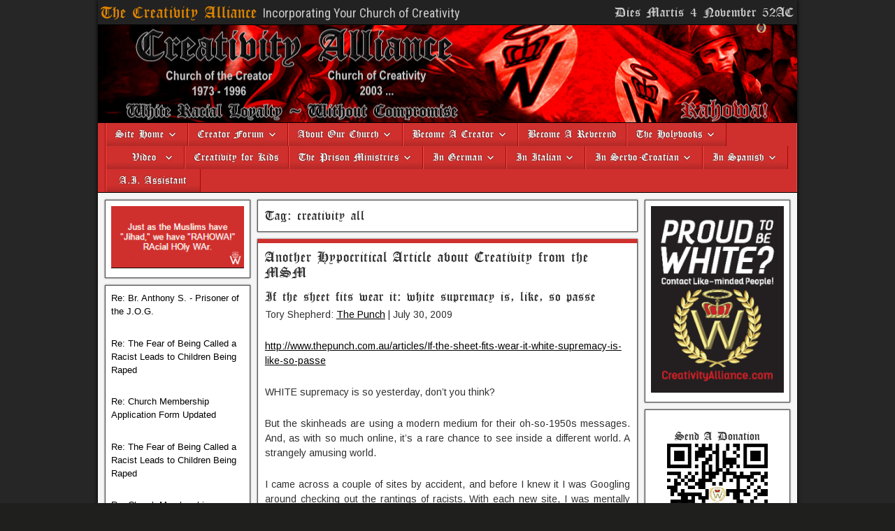

--- FILE ---
content_type: text/html; charset=UTF-8
request_url: https://creativityalliance.com/tag/creativity-all/
body_size: 20742
content:
<!DOCTYPE html>
<html lang="en-US">
<head>
<meta charset="UTF-8" />
<meta charset="UTF-8" />
<meta name="viewport" content="initial-scale=1.0" />
<meta name='robots' content='index, follow, max-image-preview:large, max-snippet:-1, max-video-preview:-1' />
<style>img:is([sizes="auto" i], [sizes^="auto," i]) { contain-intrinsic-size: 3000px 1500px }</style>
<link rel="profile" href="http://gmpg.org/xfn/11" />
<link rel="pingback" href="https://creativityalliance.com/xmlrpc.php" />
<!-- This site is optimized with the Yoast SEO Premium plugin v20.8 (Yoast SEO v26.2) - https://yoast.com/wordpress/plugins/seo/ -->
<title>creativity all Archives - The Creativity Alliance</title>
<link rel="canonical" href="https://creativityalliance.com/tag/creativity-all/" />
<meta property="og:locale" content="en_US" />
<meta property="og:type" content="article" />
<meta property="og:title" content="creativity all Archives" />
<meta property="og:url" content="https://creativityalliance.com/tag/creativity-all/" />
<meta property="og:site_name" content="The Creativity Alliance" />
<meta property="og:image" content="https://creativityalliance.com/wp-content/uploads/CA-Logo.png" />
<meta property="og:image:width" content="1500" />
<meta property="og:image:height" content="1500" />
<meta property="og:image:type" content="image/png" />
<meta name="twitter:card" content="summary_large_image" />
<script type="application/ld+json" class="yoast-schema-graph">{"@context":"https://schema.org","@graph":[{"@type":"CollectionPage","@id":"https://creativityalliance.com/tag/creativity-all/","url":"https://creativityalliance.com/tag/creativity-all/","name":"creativity all Archives - The Creativity Alliance","isPartOf":{"@id":"https://creativityalliance.com/#website"},"breadcrumb":{"@id":"https://creativityalliance.com/tag/creativity-all/#breadcrumb"},"inLanguage":"en-US"},{"@type":"BreadcrumbList","@id":"https://creativityalliance.com/tag/creativity-all/#breadcrumb","itemListElement":[{"@type":"ListItem","position":1,"name":"Home","item":"https://creativityalliance.com/"},{"@type":"ListItem","position":2,"name":"creativity all"}]},{"@type":"WebSite","@id":"https://creativityalliance.com/#website","url":"https://creativityalliance.com/","name":"The Creativity Alliance","description":"Incorporating Your Church of Creativity","publisher":{"@id":"https://creativityalliance.com/#organization"},"alternateName":"The Church of Creativity","potentialAction":[{"@type":"SearchAction","target":{"@type":"EntryPoint","urlTemplate":"https://creativityalliance.com/?s={search_term_string}"},"query-input":{"@type":"PropertyValueSpecification","valueRequired":true,"valueName":"search_term_string"}}],"inLanguage":"en-US"},{"@type":"Organization","@id":"https://creativityalliance.com/#organization","name":"Creativity Alliance","alternateName":"Church of Creativity","url":"https://creativityalliance.com/","logo":{"@type":"ImageObject","inLanguage":"en-US","@id":"https://creativityalliance.com/#/schema/logo/image/","url":"https://creativityalliance.com/wp-content/uploads/CA-Logo.png","contentUrl":"https://creativityalliance.com/wp-content/uploads/CA-Logo.png","width":1500,"height":1500,"caption":"Creativity Alliance"},"image":{"@id":"https://creativityalliance.com/#/schema/logo/image/"}}]}</script>
<!-- / Yoast SEO Premium plugin. -->
<link rel='dns-prefetch' href='//ssl.p.jwpcdn.com' />
<link rel='dns-prefetch' href='//fonts.googleapis.com' />
<link rel="alternate" type="application/rss+xml" title="The Creativity Alliance &raquo; Feed" href="https://creativityalliance.com/feed/" />
<link rel="alternate" type="application/rss+xml" title="The Creativity Alliance &raquo; creativity all Tag Feed" href="https://creativityalliance.com/tag/creativity-all/feed/" />
<!-- <link rel='stylesheet' id='wp-block-library-css' href='https://creativityalliance.com/wp-includes/css/dist/block-library/style.min.css' type='text/css' media='all' /> -->
<link rel="stylesheet" type="text/css" href="//creativityalliance.com/wp-content/cache/creativityalliance.com/wpfc-minified/dpy61i1d/bfy1s.css" media="all"/>
<style id='classic-theme-styles-inline-css' type='text/css'>
/*! This file is auto-generated */
.wp-block-button__link{color:#fff;background-color:#32373c;border-radius:9999px;box-shadow:none;text-decoration:none;padding:calc(.667em + 2px) calc(1.333em + 2px);font-size:1.125em}.wp-block-file__button{background:#32373c;color:#fff;text-decoration:none}
</style>
<style id='pdfemb-pdf-embedder-viewer-style-inline-css' type='text/css'>
.wp-block-pdfemb-pdf-embedder-viewer{max-width:none}
</style>
<style id='global-styles-inline-css' type='text/css'>
:root{--wp--preset--aspect-ratio--square: 1;--wp--preset--aspect-ratio--4-3: 4/3;--wp--preset--aspect-ratio--3-4: 3/4;--wp--preset--aspect-ratio--3-2: 3/2;--wp--preset--aspect-ratio--2-3: 2/3;--wp--preset--aspect-ratio--16-9: 16/9;--wp--preset--aspect-ratio--9-16: 9/16;--wp--preset--color--black: #000000;--wp--preset--color--cyan-bluish-gray: #abb8c3;--wp--preset--color--white: #ffffff;--wp--preset--color--pale-pink: #f78da7;--wp--preset--color--vivid-red: #cf2e2e;--wp--preset--color--luminous-vivid-orange: #ff6900;--wp--preset--color--luminous-vivid-amber: #fcb900;--wp--preset--color--light-green-cyan: #7bdcb5;--wp--preset--color--vivid-green-cyan: #00d084;--wp--preset--color--pale-cyan-blue: #8ed1fc;--wp--preset--color--vivid-cyan-blue: #0693e3;--wp--preset--color--vivid-purple: #9b51e0;--wp--preset--gradient--vivid-cyan-blue-to-vivid-purple: linear-gradient(135deg,rgba(6,147,227,1) 0%,rgb(155,81,224) 100%);--wp--preset--gradient--light-green-cyan-to-vivid-green-cyan: linear-gradient(135deg,rgb(122,220,180) 0%,rgb(0,208,130) 100%);--wp--preset--gradient--luminous-vivid-amber-to-luminous-vivid-orange: linear-gradient(135deg,rgba(252,185,0,1) 0%,rgba(255,105,0,1) 100%);--wp--preset--gradient--luminous-vivid-orange-to-vivid-red: linear-gradient(135deg,rgba(255,105,0,1) 0%,rgb(207,46,46) 100%);--wp--preset--gradient--very-light-gray-to-cyan-bluish-gray: linear-gradient(135deg,rgb(238,238,238) 0%,rgb(169,184,195) 100%);--wp--preset--gradient--cool-to-warm-spectrum: linear-gradient(135deg,rgb(74,234,220) 0%,rgb(151,120,209) 20%,rgb(207,42,186) 40%,rgb(238,44,130) 60%,rgb(251,105,98) 80%,rgb(254,248,76) 100%);--wp--preset--gradient--blush-light-purple: linear-gradient(135deg,rgb(255,206,236) 0%,rgb(152,150,240) 100%);--wp--preset--gradient--blush-bordeaux: linear-gradient(135deg,rgb(254,205,165) 0%,rgb(254,45,45) 50%,rgb(107,0,62) 100%);--wp--preset--gradient--luminous-dusk: linear-gradient(135deg,rgb(255,203,112) 0%,rgb(199,81,192) 50%,rgb(65,88,208) 100%);--wp--preset--gradient--pale-ocean: linear-gradient(135deg,rgb(255,245,203) 0%,rgb(182,227,212) 50%,rgb(51,167,181) 100%);--wp--preset--gradient--electric-grass: linear-gradient(135deg,rgb(202,248,128) 0%,rgb(113,206,126) 100%);--wp--preset--gradient--midnight: linear-gradient(135deg,rgb(2,3,129) 0%,rgb(40,116,252) 100%);--wp--preset--font-size--small: 13px;--wp--preset--font-size--medium: 20px;--wp--preset--font-size--large: 36px;--wp--preset--font-size--x-large: 42px;--wp--preset--spacing--20: 0.44rem;--wp--preset--spacing--30: 0.67rem;--wp--preset--spacing--40: 1rem;--wp--preset--spacing--50: 1.5rem;--wp--preset--spacing--60: 2.25rem;--wp--preset--spacing--70: 3.38rem;--wp--preset--spacing--80: 5.06rem;--wp--preset--shadow--natural: 6px 6px 9px rgba(0, 0, 0, 0.2);--wp--preset--shadow--deep: 12px 12px 50px rgba(0, 0, 0, 0.4);--wp--preset--shadow--sharp: 6px 6px 0px rgba(0, 0, 0, 0.2);--wp--preset--shadow--outlined: 6px 6px 0px -3px rgba(255, 255, 255, 1), 6px 6px rgba(0, 0, 0, 1);--wp--preset--shadow--crisp: 6px 6px 0px rgba(0, 0, 0, 1);}:where(.is-layout-flex){gap: 0.5em;}:where(.is-layout-grid){gap: 0.5em;}body .is-layout-flex{display: flex;}.is-layout-flex{flex-wrap: wrap;align-items: center;}.is-layout-flex > :is(*, div){margin: 0;}body .is-layout-grid{display: grid;}.is-layout-grid > :is(*, div){margin: 0;}:where(.wp-block-columns.is-layout-flex){gap: 2em;}:where(.wp-block-columns.is-layout-grid){gap: 2em;}:where(.wp-block-post-template.is-layout-flex){gap: 1.25em;}:where(.wp-block-post-template.is-layout-grid){gap: 1.25em;}.has-black-color{color: var(--wp--preset--color--black) !important;}.has-cyan-bluish-gray-color{color: var(--wp--preset--color--cyan-bluish-gray) !important;}.has-white-color{color: var(--wp--preset--color--white) !important;}.has-pale-pink-color{color: var(--wp--preset--color--pale-pink) !important;}.has-vivid-red-color{color: var(--wp--preset--color--vivid-red) !important;}.has-luminous-vivid-orange-color{color: var(--wp--preset--color--luminous-vivid-orange) !important;}.has-luminous-vivid-amber-color{color: var(--wp--preset--color--luminous-vivid-amber) !important;}.has-light-green-cyan-color{color: var(--wp--preset--color--light-green-cyan) !important;}.has-vivid-green-cyan-color{color: var(--wp--preset--color--vivid-green-cyan) !important;}.has-pale-cyan-blue-color{color: var(--wp--preset--color--pale-cyan-blue) !important;}.has-vivid-cyan-blue-color{color: var(--wp--preset--color--vivid-cyan-blue) !important;}.has-vivid-purple-color{color: var(--wp--preset--color--vivid-purple) !important;}.has-black-background-color{background-color: var(--wp--preset--color--black) !important;}.has-cyan-bluish-gray-background-color{background-color: var(--wp--preset--color--cyan-bluish-gray) !important;}.has-white-background-color{background-color: var(--wp--preset--color--white) !important;}.has-pale-pink-background-color{background-color: var(--wp--preset--color--pale-pink) !important;}.has-vivid-red-background-color{background-color: var(--wp--preset--color--vivid-red) !important;}.has-luminous-vivid-orange-background-color{background-color: var(--wp--preset--color--luminous-vivid-orange) !important;}.has-luminous-vivid-amber-background-color{background-color: var(--wp--preset--color--luminous-vivid-amber) !important;}.has-light-green-cyan-background-color{background-color: var(--wp--preset--color--light-green-cyan) !important;}.has-vivid-green-cyan-background-color{background-color: var(--wp--preset--color--vivid-green-cyan) !important;}.has-pale-cyan-blue-background-color{background-color: var(--wp--preset--color--pale-cyan-blue) !important;}.has-vivid-cyan-blue-background-color{background-color: var(--wp--preset--color--vivid-cyan-blue) !important;}.has-vivid-purple-background-color{background-color: var(--wp--preset--color--vivid-purple) !important;}.has-black-border-color{border-color: var(--wp--preset--color--black) !important;}.has-cyan-bluish-gray-border-color{border-color: var(--wp--preset--color--cyan-bluish-gray) !important;}.has-white-border-color{border-color: var(--wp--preset--color--white) !important;}.has-pale-pink-border-color{border-color: var(--wp--preset--color--pale-pink) !important;}.has-vivid-red-border-color{border-color: var(--wp--preset--color--vivid-red) !important;}.has-luminous-vivid-orange-border-color{border-color: var(--wp--preset--color--luminous-vivid-orange) !important;}.has-luminous-vivid-amber-border-color{border-color: var(--wp--preset--color--luminous-vivid-amber) !important;}.has-light-green-cyan-border-color{border-color: var(--wp--preset--color--light-green-cyan) !important;}.has-vivid-green-cyan-border-color{border-color: var(--wp--preset--color--vivid-green-cyan) !important;}.has-pale-cyan-blue-border-color{border-color: var(--wp--preset--color--pale-cyan-blue) !important;}.has-vivid-cyan-blue-border-color{border-color: var(--wp--preset--color--vivid-cyan-blue) !important;}.has-vivid-purple-border-color{border-color: var(--wp--preset--color--vivid-purple) !important;}.has-vivid-cyan-blue-to-vivid-purple-gradient-background{background: var(--wp--preset--gradient--vivid-cyan-blue-to-vivid-purple) !important;}.has-light-green-cyan-to-vivid-green-cyan-gradient-background{background: var(--wp--preset--gradient--light-green-cyan-to-vivid-green-cyan) !important;}.has-luminous-vivid-amber-to-luminous-vivid-orange-gradient-background{background: var(--wp--preset--gradient--luminous-vivid-amber-to-luminous-vivid-orange) !important;}.has-luminous-vivid-orange-to-vivid-red-gradient-background{background: var(--wp--preset--gradient--luminous-vivid-orange-to-vivid-red) !important;}.has-very-light-gray-to-cyan-bluish-gray-gradient-background{background: var(--wp--preset--gradient--very-light-gray-to-cyan-bluish-gray) !important;}.has-cool-to-warm-spectrum-gradient-background{background: var(--wp--preset--gradient--cool-to-warm-spectrum) !important;}.has-blush-light-purple-gradient-background{background: var(--wp--preset--gradient--blush-light-purple) !important;}.has-blush-bordeaux-gradient-background{background: var(--wp--preset--gradient--blush-bordeaux) !important;}.has-luminous-dusk-gradient-background{background: var(--wp--preset--gradient--luminous-dusk) !important;}.has-pale-ocean-gradient-background{background: var(--wp--preset--gradient--pale-ocean) !important;}.has-electric-grass-gradient-background{background: var(--wp--preset--gradient--electric-grass) !important;}.has-midnight-gradient-background{background: var(--wp--preset--gradient--midnight) !important;}.has-small-font-size{font-size: var(--wp--preset--font-size--small) !important;}.has-medium-font-size{font-size: var(--wp--preset--font-size--medium) !important;}.has-large-font-size{font-size: var(--wp--preset--font-size--large) !important;}.has-x-large-font-size{font-size: var(--wp--preset--font-size--x-large) !important;}
:where(.wp-block-post-template.is-layout-flex){gap: 1.25em;}:where(.wp-block-post-template.is-layout-grid){gap: 1.25em;}
:where(.wp-block-columns.is-layout-flex){gap: 2em;}:where(.wp-block-columns.is-layout-grid){gap: 2em;}
:root :where(.wp-block-pullquote){font-size: 1.5em;line-height: 1.6;}
</style>
<!-- <link rel='stylesheet' id='c3rq-css' href='https://creativityalliance.com/wp-content/plugins/c3-random-quotes/c3rq.css' type='text/css' media='all' /> -->
<!-- <link rel='stylesheet' id='wpgs-styles1-css' href='https://creativityalliance.com/wp-content/plugins/gspeech/includes/css/gspeech.css' type='text/css' media='all' /> -->
<!-- <link rel='stylesheet' id='wpgs-styles12-css' href='https://creativityalliance.com/wp-content/plugins/gspeech/includes/css/the-tooltip.css' type='text/css' media='all' /> -->
<!-- <link rel='stylesheet' id='dashicons-css' href='https://creativityalliance.com/wp-includes/css/dashicons.min.css' type='text/css' media='all' /> -->
<!-- <link rel='stylesheet' id='super-rss-reader-css' href='https://creativityalliance.com/wp-content/plugins/super-rss-reader/public/css/style.min.css' type='text/css' media='all' /> -->
<!-- <link rel='stylesheet' id='wp-mcm-styles-css' href='https://creativityalliance.com/wp-content/plugins/wp-media-category-management/css/wp-mcm-styles.css' type='text/css' media='all' /> -->
<!-- <link rel='stylesheet' id='genericons-css' href='https://creativityalliance.com/wp-content/themes/frontier/includes/genericons/genericons.css' type='text/css' media='all' /> -->
<!-- <link rel='stylesheet' id='frontier-parent-css' href='https://creativityalliance.com/wp-content/themes/frontier/style.css' type='text/css' media='all' /> -->
<!-- <link rel='stylesheet' id='frontier-main-css' href='https://creativityalliance.com/wp-content/themes/frontier-child/style.css' type='text/css' media='all' /> -->
<!-- <link rel='stylesheet' id='myStyleSheets-css' href='https://creativityalliance.com/wp-content/plugins/wp-latest-posts-addon/css/wplp_front.css' type='text/css' media='all' /> -->
<link rel="stylesheet" type="text/css" href="//creativityalliance.com/wp-content/cache/creativityalliance.com/wpfc-minified/ftcww7h0/bfy1s.css" media="all"/>
<link rel="https://api.w.org/" href="https://creativityalliance.com/wp-json/" /><link rel="alternate" title="JSON" type="application/json" href="https://creativityalliance.com/wp-json/wp/v2/tags/892" /><link rel="EditURI" type="application/rsd+xml" title="RSD" href="https://creativityalliance.com/xmlrpc.php?rsd" />
<meta name="abstract" content="Incorporating Your Church of Creativity - A Religion for White People by White People - Our Race is Our Religion">
<meta name="author" content="Reverend Cailen Cambeul">
<meta name="classification" content="Creativity, Religion, White Man, White People, White Rights, White Pride, White Power">
<meta name="copyright" content="Copyright Creativity Alliance - All Rights Reserved">
<meta name="designer" content="Creative IT World https://creativeitworld.com">
<meta name="distribution" content="Global">
<meta name="language" content="en-US">
<meta name="publisher" content="Creativity Alliance - Creative IT World">
<meta name="rating" content="General">
<meta name="resource-type" content="Document">
<meta name="revisit-after" content="7">
<meta name="subject" content="Ben Klassen, Creativity, Religion, Church of the Creator, Church of Creativity, White Man, White People, White Rights, White Pride, White Power">
<meta name="template" content="Frontier Child">
<meta name="Post Author" content="custom: The Creativity Alliance">
<meta name="Post Title" content="custom: Incorporating Your Church of Creativity">
<meta name="description" content="Discover the Creativity Alliance, a pro-White movement dedicated to the survival, expansion, and advancement of the White Race. Explore our forums, news, and resources on racial loyalty and White pride. Join us in our mission for a brighter future for White people worldwide.">
<meta name="viewport" content="width=device-width, initial-scale=1.0">
<link rel="alternate" href="https://creativityalliance.com/tag/creativity-all/" hreflang="x-default" />
<!--
The following is currently added to Code Snippets
WP UPDATE
wp-includes/post-template.php
READ MORE - ADD LINE 2044
/**
* Plugin: Read More Without Refresh Settings.
*
* @since May 2023
*
* Added by Cailen Cambeul - Hard Edit Coding.
*/
function my_the_content_filter( $content ) {
if ( is_single() ) {
$word_count = str_word_count( strip_tags( $content ), 2 );
if( count( $word_count ) >= 445 ) {
$word = array_slice( $word_count, 445, 1, true );
$word_pos = key( $word );
$content = substr_replace( $content, ' ...<br /><br /> [read more="Click here to Read More" less="Read Less"]', $word_pos, 0 );
$content .= '[/read]';
}
}
return $content;
}
add_filter( 'the_content', 'my_the_content_filter' );
-->
<meta property="Frontier Theme" content="1.3.3" />
<style type="text/css" media="screen">
#container 	{width: 1000px;}
#header 	{min-height: 140px;}
#content 	{width: 56%;}
#sidebar-left 	{width: 22%;}
#sidebar-right 	{width: 22%;}
</style>
<style type="text/css" media="screen">
.page-template-page-cs-php #content, .page-template-page-sc-php #content {width: 75%;}
.page-template-page-cs-php #sidebar-left, .page-template-page-sc-php #sidebar-left,
.page-template-page-cs-php #sidebar-right, .page-template-page-sc-php #sidebar-right {width: 25%;}
.page-template-page-scs-php #content {width: 56%;}
.page-template-page-scs-php #sidebar-left {width: 22%;}
.page-template-page-scs-php #sidebar-right {width: 22%;}
</style>
<style type="text/css" media="screen">
#header {
background-image: url('https://creativityalliance.com/wp-content/uploads/cropped-banner_main_header1.png' );
background-size: 1000px 140px;
}
</style>
<style type="text/css" media="screen">
#header {background-color:#FFFFFF;}
#nav-main {background-color:#cf302d;}
#nav-main .nav-main {border-left: 1px solid #a70805; border-right: 1px solid #ed4e4b;}
#nav-main .nav-main > li, #nav-main .nav-main > ul > .page_item {border-left: 1px solid #ed4e4b; border-right: 1px solid #a70805;}
#top-bar {background-color:#222222;}
#bottom-bar {background-color:#222222;}
#main {background-color:#F5F5F5;}
.blog-view, .single-view, .author-info, .archive-info, .form-404 {background-color:#FFFFFF;}
.blog-view.sticky {background-color:#FFDC8A;}
.frontier-widget {background-color:#FFFFFF;}
.blog-view, .comment-author-admin > .comment-body, .bypostauthor > .comment-body {border-top: 6px solid #cf302d;}
.page-nav > *, .comment-nav > *, .author-info .title, .comment-reply-link, .widget-title,
.widget_search .search-submit, .widget_calendar caption {background-color:#cf302d;}
.genericon {color:#cf302d;}
a {color:#000000;}
a:hover {color:#cf302d;}
</style>
<!-- Custom Head Codes -->
<link rel="apple-touch-icon" sizes="180x180" href="/apple-touch-icon.png">
<link rel="icon" type="image/png" sizes="32x32" href="/favicon-32x32.png">
<link rel="icon" type="image/png" sizes="16x16" href="/favicon-16x16.png">
<link rel="manifest" href="/site.webmanifest">
<link rel="mask-icon" href="/safari-pinned-tab.svg" color="#5bbad5">
<meta name="msapplication-TileColor" content="#da532c">
<meta name="theme-color" content="#ffffff">
<!-- Send Mail Modal Script BEGIN-->
<style>
/* Footer modal */
#modal {
display: none;
position: fixed;
top: 0; left: 0;
width: 100vw; height: 100vh;
background: rgba(0, 0, 0, 0.75);
justify-content: center;
align-items: center;
z-index: 1000;
}
#modal.active {
display: flex;
}
#modalContent {
position: relative;
display: flex;
justify-content: center;
align-items: center;
background: #fff;
border: 6px solid #f8f8f8;
border-radius: 10px;
box-shadow: 0 0 15px #000;
padding: 16px 16px 8px 16px;
max-width: 90vw;
max-height: 90vh;
}
#closeModal {
position: absolute;
top: 18px;
right: 32px;
font-size: 2.5rem;
color: #fff;
font-weight: bold;
cursor: pointer;
z-index: 1001;
text-shadow: 0 0 8px #000;
user-select: none;
}
#closeModal:hover {
color: #ff0000;
}
#modal img {
max-width: 90vw;
max-height: 90vh;
box-shadow: 0 0 15px #000;
border-radius: 8px;
}
/* Serbian widget modal */
#Contactmodal {
display: none;
position: fixed;
top: 0; left: 0;
width: 100vw; height: 100vh;
background: rgba(0, 0, 0, 0.75);
justify-content: center;
align-items: center;
z-index: 1000;
}
#Contactmodal.active {
display: flex;
}
#ContactmodalContent {
position: relative;
background: #fff;
border: 6px solid #f8f8f8;
border-radius: 10px;
box-shadow: 0 0 15px #000;
padding: 16px 16px 8px 16px;
max-width: 90vw;
max-height: 90vh;
display: flex;
flex-direction: column;
align-items: center;
}
#ContactcloseModal {
position: absolute;
top: 12px;
right: 20px;
font-size: 2.5rem;
color: #888;
font-weight: bold;
cursor: pointer;
z-index: 1001;
text-shadow: 0 0 8px #000;
user-select: none;
}
#ContactcloseModal:hover {
color: #d40000;
}
#Contactmodal img {
max-width: 90vw;
max-height: 90vh;
box-shadow: 0 0 15px #000;
border-radius: 8px;
}
</style>
<!-- Send Mail Modal Script END -->
<!-- <link rel="stylesheet" href="https://creativityalliance.com/wp-content/uploads/popup/windowfiles/dhtmlwindow.css" type="text/css" /> -->
<!-- <link rel="stylesheet" href="https://creativityalliance.com/wp-content/uploads/popup/modalfiles/modal.css" type="text/css" /> -->
<style>.dhtmlwindow{position:absolute;border:2px solid black;visibility:hidden;background-color:white;}
.drag-handle{padding:1px;text-indent:3px;font:bold 14px Arial;background-color:#CA0000;color:white;cursor:move;overflow:hidden;width:auto;filter:progid:DXImageTransform.Microsoft.alpha(opacity=100);-moz-opacity:1;opacity:1;}
.drag-handle .drag-controls{position:absolute;right:1px;top:2px;cursor:hand;cursor:pointer;}
* html .drag-handle{width:100%;}
.drag-contentarea{border-top:1px solid brown;background-color:white;color:black;height:150px;padding:2px;overflow:auto;}
.drag-statusarea{border-top:1px solid gray;background-color:#F8F8F8;height:13px;}
.drag-resizearea{ float: right;
width: 13px; height: 13px; cursor: nw-resize;
font-size: 0;
}.drag-handle{background-color:#cf302d;}
#interVeil{ position: fixed;
top: 50%;
left: 50%;
width: 100vw;
height: 100vh;
background: rgba(0,0,0,0.8);
z-index: 5;
display: none;
cursor: pointer;
}</style>
<!-- Custom Head Codes End -->
<style type="text/css" id="custom-background-css">
body.custom-background { background-color: #1f1f1e; background-image: url("https://creativityalliance.com/wp-content/uploads/bg.jpg"); background-position: left top; background-size: auto; background-repeat: repeat; background-attachment: scroll; }
</style>
<style type="text/css">
*[id^='readlink'] {
font-weight: 900;
color: #000000;
background: #ffffff;
padding: 0px;
border-bottom: 1px solid #000000;
-webkit-box-shadow: none !important;
box-shadow: none !important;
-webkit-transition: none !important;
}
*[id^='readlink']:hover {
font-weight: 900;
color: #dd3333;
padding: 0px;
border-bottom: 1px solid #000000;
}
*[id^='readlink']:focus {
outline: none;
color: #000000;
}
</style>
<!-- Custom CSS -->
<style type="text/css" media="screen">
.wplp_container,
.wplp_container .text {
height: 60px;
#color: white;
}
.nobr {
white-space: nowrap;
}
</style>
<!-- Custom CSS End -->
<!-- Modernized JavaScript Date Script -->
<title>creativity all Archives - The Creativity Alliance</title>
</head>
<body class="archive tag tag-creativity-all tag-892 custom-background wp-theme-frontier wp-child-theme-frontier-child multiple-domain-creativityalliance-com">
<div id="container" class="cf">
<div id="top-bar" class="cf">
<div id="top-bar-info">
<h1 id="site-title"><a href="https://creativityalliance.com/">The Creativity Alliance</a></h1>
<h4 id="site-description">Incorporating Your Church of Creativity</h4>
<span id="latin-calendar-link">
<a href="https://creativityalliance.com/creator-calendar/" title="The Creativity Calendar">
<span id="latin-calendar-date"></span>
</a>
</span>
</div>
</div>
<div id="header" class="cf">
</div>
<nav id="nav-main" class="cf">
<div class="nav-main"><ul>
<li class="page_item page-item-411 page_item_has_children"><a href="https://creativityalliance.com/">Site Home</a>
<ul class='children'>
<li class="page_item page-item-12803"><a href="https://creativityalliance.com/home/articles-and-posts/">Articles/Posts</a></li>
<li class="page_item page-item-12798"><a href="https://creativityalliance.com/home/program-of-action/">Program of Action</a></li>
<li class="page_item page-item-6032"><a href="https://creativityalliance.com/home/what-we-believe-in/">What We Believe In</a></li>
<li class="page_item page-item-6018"><a href="https://creativityalliance.com/home/five-fundamental-beliefs/">5 Fundamental Beliefs</a></li>
<li class="page_item page-item-6016"><a href="https://creativityalliance.com/home/16commandments/">Sixteen Commandments</a></li>
<li class="page_item page-item-6035"><a href="https://creativityalliance.com/home/essence-of-a-creator/">Essence of a Creator</a></li>
<li class="page_item page-item-6037"><a href="https://creativityalliance.com/home/what-a-creator-is-not/">What a Creator is Not</a></li>
<li class="page_item page-item-6039"><a href="https://creativityalliance.com/home/salubrious-living/">Salubrious Living</a></li>
</ul>
</li>
<li class="page_item page-item-8 page_item_has_children"><a href="https://creativityalliance.com/forum/index.php">Creator Forum</a>
<ul class='children'>
<li class="page_item page-item-8556 page_item_has_children"><a href="https://creativityalliance.com/forum/index.php">RL News Forum</a>
<ul class='children'>
<li class="page_item page-item-5994"><a href="https://creativityalliance.com/forum/login/">Login</a></li>
<li class="page_item page-item-5990"><a href="https://creativityalliance.com/forum/profile/">My Profile</a></li>
<li class="page_item page-item-5996"><a href="https://creativityalliance.com/forum/register/">Register</a></li>
</ul>
</li>
<li class="page_item page-item-69007"><a href="https://creativityalliance.com/forum/creativity-in-msm/">Creativity in MSM</a></li>
<li class="page_item page-item-5992 page_item_has_children"><a href="https://creativityalliance.com/forum/gallery/">Picture Gallery</a>
<ul class='children'>
<li class="page_item page-item-62099"><a href="https://creativityalliance.com/forum/index.php?action=gallery;cat=2">Activism</a></li>
<li class="page_item page-item-62101"><a href="https://creativityalliance.com/forum/index.php?action=gallery;cat=9">Magazine Scans</a></li>
<li class="page_item page-item-62104"><a href="https://creativityalliance.com/forum/index.php?action=gallery;cat=8">HolyBooks</a></li>
<li class="page_item page-item-62106"><a href="https://creativityalliance.com/forum/index.php?action=gallery;cat=5">Flyers Stickers Cards</a></li>
<li class="page_item page-item-62108"><a href="https://creativityalliance.com/forum/index.php?action=gallery;cat=1">Banners &#038; Artwork</a></li>
<li class="page_item page-item-62110"><a href="https://creativityalliance.com/forum/index.php?action=gallery;cat=7">Flag &#038; Logo Designs</a></li>
<li class="page_item page-item-62112"><a href="https://creativityalliance.com/forum/index.php?action=gallery;cat=11">Ben Klassen</a></li>
<li class="page_item page-item-62114"><a href="https://creativityalliance.com/forum/index.php?action=gallery;cat=4">Your Pets &#038; Animals</a></li>
<li class="page_item page-item-62116"><a href="https://creativityalliance.com/forum/index.php?action=gallery;cat=6">Uncategorized Creativity</a></li>
<li class="page_item page-item-62118"><a href="https://creativityalliance.com/forum/index.php?action=gallery;cat=10">Miscellaneous</a></li>
</ul>
</li>
</ul>
</li>
<li class="page_item page-item-533 page_item_has_children"><a href="https://creativityalliance.com/about-our-church/">About Our Church</a>
<ul class='children'>
<li class="page_item page-item-12793"><a href="https://creativityalliance.com/about-our-church/church-primary-groups/">Church Primary Groups</a></li>
<li class="page_item page-item-498"><a href="https://creativityalliance.com/about-our-church/creator-calendar/">Creator Calendar</a></li>
<li class="page_item page-item-5961"><a href="https://creativityalliance.com/about-our-church/f-a-q/">F.A.Q.</a></li>
<li class="page_item page-item-5957 page_item_has_children"><a href="https://creativityalliance.com/about-our-church/history/">History</a>
<ul class='children'>
<li class="page_item page-item-60036"><a href="https://creativityalliance.com/about-our-church/history/history-page-2/">History (Page 2)</a></li>
</ul>
</li>
<li class="page_item page-item-5964"><a href="https://creativityalliance.com/about-our-church/policy/">Policy</a></li>
</ul>
</li>
<li class="page_item page-item-64024 page_item_has_children"><a href="https://creativityalliance.com/become-a-creator/">Become A Creator</a>
<ul class='children'>
<li class="page_item page-item-6606 page_item_has_children"><a href="https://creativityalliance.com/become-a-creator/awakenings/">Awakenings</a>
<ul class='children'>
<li class="page_item page-item-6604"><a href="https://creativityalliance.com/become-a-creator/awakenings/ben-klassen-my-own-spiritual-awakening/">Ben Klassen</a></li>
<li class="page_item page-item-6639"><a href="https://creativityalliance.com/become-a-creator/awakenings/awakenings-cailen-cambeul/">Rev. Cailen Cambeul</a></li>
<li class="page_item page-item-12490"><a href="https://creativityalliance.com/become-a-creator/awakenings/rev-dr-billy-jackley/">Rev. Dr Billy Jackley</a></li>
<li class="page_item page-item-11333"><a href="https://creativityalliance.com/become-a-creator/awakenings/rev-kenneth-molyneaux/">Rev. Ken Molyneaux</a></li>
<li class="page_item page-item-63349"><a href="https://creativityalliance.com/become-a-creator/awakenings/br-john-hobb/">Br. John Hobb</a></li>
<li class="page_item page-item-6615"><a href="https://creativityalliance.com/become-a-creator/awakenings/awakenings-young/">Br. Young</a></li>
</ul>
</li>
</ul>
</li>
<li class="page_item page-item-69015"><a href="https://creativityalliance.com/become-a-reverend/">Become A Reverend</a></li>
<li class="page_item page-item-527 page_item_has_children"><a href="https://creativityalliance.com/downloads/">The Holybooks</a>
<ul class='children'>
<li class="page_item page-item-64767"><a href="https://creativityalliance.com/downloads/racial-loyalty-news/">Racial Loyalty News</a></li>
<li class="page_item page-item-66846 page_item_has_children"><a href="https://creativityalliance.com/downloads/the-audiobooks/">The Audiobooks</a>
<ul class='children'>
<li class="page_item page-item-66844"><a href="https://creativityalliance.com/downloads/the-audiobooks/lwb-audiobook/">LWB Audio</a></li>
<li class="page_item page-item-68477"><a href="https://creativityalliance.com/downloads/the-audiobooks/ner-audiobook/">NER Audio</a></li>
<li class="page_item page-item-68517"><a href="https://creativityalliance.com/downloads/the-audiobooks/wmb-audiobook/">WMB Audio</a></li>
<li class="page_item page-item-68520"><a href="https://creativityalliance.com/downloads/the-audiobooks/rvtr-audiobook/">RVTR Audio</a></li>
<li class="page_item page-item-68522"><a href="https://creativityalliance.com/downloads/the-audiobooks/ec-audiobook/">EC Audio</a></li>
<li class="page_item page-item-68524"><a href="https://creativityalliance.com/downloads/the-audiobooks/bwbw-audiobook/">BWBW Audio</a></li>
<li class="page_item page-item-68528"><a href="https://creativityalliance.com/downloads/the-audiobooks/rahowa-audiobook/">RAHOWA Audio</a></li>
<li class="page_item page-item-68526"><a href="https://creativityalliance.com/downloads/the-audiobooks/otbbrw-audiobook/">OTBBRW Audio</a></li>
<li class="page_item page-item-68530"><a href="https://creativityalliance.com/downloads/the-audiobooks/kl1-audiobook/">KL 1 Audio</a></li>
<li class="page_item page-item-68532"><a href="https://creativityalliance.com/downloads/the-audiobooks/kl2-audiobook/">KL 2 Audio</a></li>
<li class="page_item page-item-68534"><a href="https://creativityalliance.com/downloads/the-audiobooks/aet-audiobook/">AET Audio</a></li>
<li class="page_item page-item-68536"><a href="https://creativityalliance.com/downloads/the-audiobooks/ttt-audiobook/">TTT Audio</a></li>
<li class="page_item page-item-68538"><a href="https://creativityalliance.com/downloads/the-audiobooks/sl-audiobook/">SL Audio</a></li>
</ul>
</li>
<li class="page_item page-item-68634 page_item_has_children"><a href="https://creativityalliance.com/downloads/survival-of-the-white-race/">Survival of the White Race &#8211; Audio</a>
<ul class='children'>
<li class="page_item page-item-59384"><a href="https://creativityalliance.com/downloads/survival-of-the-white-race/survival-of-the-white-race-1976/">Survival &#8230; (1976)</a></li>
<li class="page_item page-item-5097"><a href="https://creativityalliance.com/downloads/survival-of-the-white-race/survival-of-the-white-race-2014/">Survival &#8230; (2014)</a></li>
</ul>
</li>
<li class="page_item page-item-15487"><a href="https://creativityalliance.com/forum/index.php?action=gallery;cat=5">Church Flyers</a></li>
<li class="page_item page-item-61355"><a href="https://creativityalliance.com/downloads/legal/">Legal Documents</a></li>
</ul>
</li>
<li class="page_item page-item-451 page_item_has_children"><a href="https://creativityalliance.com/ca-tv/">&nbsp; &nbsp; Video&nbsp;</a>
<ul class='children'>
<li class="page_item page-item-15995"><a href="https://creativityalliance.com/ca-tv/ca-tv-videoplayer/">CA-TV Video Player  All Videos One Place</a></li>
<li class="page_item page-item-68892 page_item_has_children"><a href="https://creativityalliance.com/ca-tv/church-ballads/">Church Ballads</a>
<ul class='children'>
<li class="page_item page-item-63534"><a href="https://creativityalliance.com/ca-tv/church-ballads/promo-2-youngland-we-are-united-again/">Promo 2 &#8211; Youngland &#8211; We are United Again</a></li>
<li class="page_item page-item-15964"><a href="https://creativityalliance.com/ca-tv/church-ballads/centurion-fourteen-words/">Centurion: 14 Words</a></li>
<li class="page_item page-item-68971"><a href="https://creativityalliance.com/ca-tv/church-ballads/bt-lewis/">B.T. Lewis</a></li>
<li class="page_item page-item-68885"><a href="https://creativityalliance.com/ca-tv/church-ballads/centurion-rides-again/">Centurion: Rides Again</a></li>
<li class="page_item page-item-68883"><a href="https://creativityalliance.com/ca-tv/church-ballads/rahowa-the-beginning/">Rahowa: The Beginning</a></li>
<li class="page_item page-item-68846"><a href="https://creativityalliance.com/ca-tv/church-ballads/rahowa-declaration-of-war/">R: Declaration of War</a></li>
<li class="page_item page-item-68795"><a href="https://creativityalliance.com/ca-tv/church-ballads/rahowa-cult-of-the-holy-war/">R: Cult &#8230; Holy War</a></li>
<li class="page_item page-item-68881"><a href="https://creativityalliance.com/ca-tv/church-ballads/rahowa-uberfolk/">Rahowa: Uberfolk</a></li>
<li class="page_item page-item-68793"><a href="https://creativityalliance.com/ca-tv/church-ballads/rahowa-the-last-show/">Rahowa: Last Show</a></li>
<li class="page_item page-item-68918"><a href="https://creativityalliance.com/ca-tv/church-ballads/ian-stuart-memorial/">Ian Stuart Memorial</a></li>
<li class="page_item page-item-68944"><a href="https://creativityalliance.com/ca-tv/church-ballads/skrewdriver-live-1993/">Skrewdriver Live 1993</a></li>
<li class="page_item page-item-68969"><a href="https://creativityalliance.com/ca-tv/church-ballads/rahowa23-holocaust-of-a-day/">RaHoWa23: I&#8217;ve Had a Holocaust of a Day</a></li>
</ul>
</li>
<li class="page_item page-item-68929"><a href="https://creativityalliance.com/ca-tv/know-your-rights/">Know Your Rights</a></li>
<li class="page_item page-item-68916"><a href="https://creativityalliance.com/ca-tv/an-audience-with-ben-klassen/">An Audience with Ben Klassen &#8211; N. Carolina</a></li>
<li class="page_item page-item-15613"><a href="https://creativityalliance.com/ca-tv/race-reason/">Race &#038; Reason</a></li>
<li class="page_item page-item-68940"><a href="https://creativityalliance.com/ca-tv/rev-loeb-trial/">Rev. Loeb Trial</a></li>
<li class="page_item page-item-68937"><a href="https://creativityalliance.com/ca-tv/theology-of-hate/">Theology of Hate</a></li>
<li class="page_item page-item-11807"><a href="https://creativityalliance.com/ca-tv/national-alliance-radio/">National Alliance Radio</a></li>
<li class="page_item page-item-15404"><a href="https://creativityalliance.com/ca-tv/hitler-greateststorynevertold/">Adolf Hitler: Greatest Story Never Told</a></li>
</ul>
</li>
<li class="page_item page-item-59542"><a href="https://creativityalliance.com/kids/">Creativity for Kids</a></li>
<li class="page_item page-item-59535 page_item_has_children"><a href="https://creativityalliance.com/prison-ministries/">The Prison Ministries</a>
<ul class='children'>
<li class="page_item page-item-59743 page_item_has_children"><a href="https://creativityalliance.com/prison-ministries/prison-letters/">Articles &#038; Letters</a>
<ul class='children'>
<li class="page_item page-item-59794"><a href="https://creativityalliance.com/prison-ministries/prison-letters/general-prison-letters/">Articles &#038; Letters</a></li>
<li class="page_item page-item-64603"><a href="https://creativityalliance.com/prison-ministries/prison-letters/banning-religious-materials/">Banning Creativity&#8217;s Religious Materials</a></li>
<li class="page_item page-item-59802"><a href="https://creativityalliance.com/prison-ministries/prison-letters/poorwhites-20160513/">Poor White Prisoners</a></li>
<li class="page_item page-item-59879"><a href="https://creativityalliance.com/prison-ministries/prison-letters/odinist-request/">An Odinist Request</a></li>
<li class="page_item page-item-59797"><a href="https://creativityalliance.com/prison-ministries/prison-letters/corytraxler-20150823/">Cory Traxler: Appeal</a></li>
<li class="page_item page-item-59894"><a href="https://creativityalliance.com/prison-ministries/prison-letters/stephen-masten-snitches/">Stephen Masten: Skinhead Snitches</a></li>
</ul>
</li>
<li class="page_item page-item-59739 page_item_has_children"><a href="https://creativityalliance.com/prison-ministries/joeldufresne/">Rev. Joel Dufresne</a>
<ul class='children'>
<li class="page_item page-item-59839"><a href="https://creativityalliance.com/prison-ministries/joeldufresne/joeldufresne-about/">About Rev. Dufresne</a></li>
<li class="page_item page-item-60538"><a href="https://creativityalliance.com/prison-ministries/joeldufresne/joeldufresne-summary/">Case Summary</a></li>
<li class="page_item page-item-60546"><a href="https://creativityalliance.com/prison-ministries/joeldufresne/joeldufresne-chronology/">Case Chronology</a></li>
<li class="page_item page-item-60550"><a href="https://creativityalliance.com/prison-ministries/joeldufresne/joeldufresne-conclusion/">Case Conclusion</a></li>
<li class="page_item page-item-60869"><a href="https://creativityalliance.com/prison-ministries/joeldufresne/joeldufresne-motions/">Case Motions</a></li>
<li class="page_item page-item-60813"><a href="https://creativityalliance.com/prison-ministries/joeldufresne/joeldufresne-attachments/">Case Attachments</a></li>
<li class="page_item page-item-60806"><a href="https://creativityalliance.com/prison-ministries/joeldufresne/doc-glossary/">DOC Glossary</a></li>
<li class="page_item page-item-60811"><a href="https://creativityalliance.com/prison-ministries/joeldufresne/joeldufresne-only-whites-racist/">Only Whites Racist?</a></li>
<li class="page_item page-item-59844"><a href="https://creativityalliance.com/prison-ministries/joeldufresne/joeldufresne-protest/">Article: Protest</a></li>
</ul>
</li>
<li class="page_item page-item-59741 page_item_has_children"><a href="https://creativityalliance.com/prison-ministries/johnbarletta/">Rev. John Barletta</a>
<ul class='children'>
<li class="page_item page-item-59812"><a href="https://creativityalliance.com/prison-ministries/johnbarletta/johnbarletta-about/">About Rev. Barletta</a></li>
<li class="page_item page-item-64638"><a href="https://creativityalliance.com/forum/profile/Rev.JohnBarletta/">@ Creator Forum</a></li>
<li class="page_item page-item-63856"><a href="https://creativityalliance.com/forum/news-from-the-gulags/rev-john-barletta-let-the-beast-out//new/#new">Let the Beast Out</a></li>
<li class="page_item page-item-64461"><a href="https://creativityalliance.com/prison-ministries/johnbarletta/johnbarletta-gallery/">Rev. Barletta-Gallery</a></li>
</ul>
</li>
<li class="page_item page-item-59730 page_item_has_children"><a href="https://creativityalliance.com/prison-ministries/rev-joe/">Rev.Dr Joe</a>
<ul class='children'>
<li class="page_item page-item-63851"><a href="https://creativityalliance.com/prison-ministries/rev-joe/p-m-joe-at-creator-forum/">@ Creator Forum</a></li>
<li class="page_item page-item-59727"><a href="https://creativityalliance.com/prison-ministries/rev-joe/joeesposito-about/">About Rev.Dr Joe</a></li>
<li class="page_item page-item-62192"><a href="https://creativityalliance.com/rev-dr-joe-refused-parole-due-to-creativity/">Joe Refused Parole</a></li>
<li class="page_item page-item-59788"><a href="https://creativityalliance.com/prison-ministries/rev-joe/joeesposito-20090908/">Rev.Dr Joe 2009.09</a></li>
<li class="page_item page-item-59786"><a href="https://creativityalliance.com/prison-ministries/rev-joe/joeesposito-20091012/">Rev.Dr Joe 2009.10</a></li>
<li class="page_item page-item-59784"><a href="https://creativityalliance.com/prison-ministries/rev-joe/joeesposito-20091023/">Rev.Dr Joe 2009.10</a></li>
<li class="page_item page-item-59782"><a href="https://creativityalliance.com/prison-ministries/rev-joe/joeesposito-20110506/">Rev.Dr Joe 2011.05</a></li>
<li class="page_item page-item-59780"><a href="https://creativityalliance.com/prison-ministries/rev-joe/joeesposito-20120815/">Rev.Dr Joe 2012.08</a></li>
<li class="page_item page-item-59776"><a href="https://creativityalliance.com/prison-ministries/rev-joe/joeesposito-20130101/">Rev.Dr Joe 2013.01</a></li>
<li class="page_item page-item-59806"><a href="https://creativityalliance.com/prison-ministries/rev-joe/joeesposito-20130704/">Rev.Dr Joe 2013.07</a></li>
<li class="page_item page-item-59774"><a href="https://creativityalliance.com/prison-ministries/rev-joe/joeesposito-20170223/">Rev.Dr Joe 2017.02</a></li>
<li class="page_item page-item-59768"><a href="https://creativityalliance.com/prison-ministries/rev-joe/joeesposito-20170315/">Rev.Dr Joe 2017.03</a></li>
<li class="page_item page-item-59764"><a href="https://creativityalliance.com/prison-ministries/rev-joe/joeesposito-20170731/">Rev.Dr Joe 2017.07</a></li>
<li class="page_item page-item-59755"><a href="https://creativityalliance.com/prison-ministries/rev-joe/joeesposito-20190717/">Rev.Dr Joe 2019.07</a></li>
<li class="page_item page-item-60108"><a href="https://creativityalliance.com/prison-ministries/rev-joe/joeesposito-20200929/">Rev.Dr Joe 2020.09</a></li>
<li class="page_item page-item-60154"><a href="https://creativityalliance.com/prison-ministries/rev-joe/rev-dr-joe-2020-10/">Rev.Dr Joe 2020.10</a></li>
</ul>
</li>
<li class="page_item page-item-64597"><a href="https://creativityalliance.com/forum/news-from-the-gulags/br-anthony-s-prisoner-of-the-j-o-g/">Br. Anthony S.</a></li>
<li class="page_item page-item-64593"><a href="https://creativityalliance.com/forum/news-from-the-gulags/brother-dustin-fletcher-greetings/">Br. Dustin Fletcher</a></li>
<li class="page_item page-item-59778"><a href="https://creativityalliance.com/forum/news-from-the-gulags/george-david-loeb-internet-messages-for-publication/">Rev. George Loeb</a></li>
<li class="page_item page-item-64590"><a href="https://creativityalliance.com/forum/profile/JamesCostello/">Rev. James Costello</a></li>
<li class="page_item page-item-59737"><a href="https://creativityalliance.com/prison-ministries/snitches/">Snitches Wear Stitches</a></li>
</ul>
</li>
<li class="page_item page-item-59493 page_item_has_children"><a href="https://creativityalliance.com/german/">In German</a>
<ul class='children'>
<li class="page_item page-item-59496"><a href="https://creativityalliance.com/german/schritte-in-richtung-rettung-der-weissen/">Schritte zur Rettung</a></li>
<li class="page_item page-item-1075"><a href="https://creativityalliance.com/german/woran-wir-glauben/">Woran wir glauben</a></li>
<li class="page_item page-item-31"><a href="https://creativityalliance.com/german/essenz/">Creator sein</a></li>
<li class="page_item page-item-59495"><a href="https://creativityalliance.com/german/impressum/">Impressum</a></li>
<li class="page_item page-item-820"><a href="https://creativityalliance.com/german/unterstuetzen/">Dein Einsatz</a></li>
<li class="page_item page-item-809"><a href="https://creativityalliance.com/german/namen-und-begriffe/">Erklärungen</a></li>
<li class="page_item page-item-424 page_item_has_children"><a href="https://creativityalliance.com/german/unsere-heiligen-bucher-2/">Grundlagen</a>
<ul class='children'>
<li class="page_item page-item-59492"><a href="https://creativityalliance.com/german/unsere-heiligen-bucher-2/bucher/">Übersicht Bücher</a></li>
<li class="page_item page-item-428"><a href="https://creativityalliance.com/german/unsere-heiligen-bucher-2/natures-eternal-religion/">Die ewige Religion der Natur</a></li>
<li class="page_item page-item-432"><a href="https://creativityalliance.com/german/unsere-heiligen-bucher-2/the-little-white-book/">Das kleine Weiße Buch</a></li>
<li class="page_item page-item-430"><a href="https://creativityalliance.com/german/unsere-heiligen-bucher-2/the-white-mans-bible/">The White Man&#8217;s Bible</a></li>
<li class="page_item page-item-805"><a href="https://creativityalliance.com/german/unsere-heiligen-bucher-2/religionsfreiheit/">Religionsfreiheit</a></li>
</ul>
</li>
<li class="page_item page-item-780"><a href="https://creativityalliance.com/german/faq-creativity/">Antworten</a></li>
<li class="page_item page-item-444"><a href="https://creativityalliance.com/german/creativity-credo-nr-1/">Creativity Credo Nr.1</a></li>
<li class="page_item page-item-37"><a href="https://creativityalliance.com/german/symbolik/">Symbolik</a></li>
<li class="page_item page-item-1174"><a href="https://creativityalliance.com/german/grafiken/">Grafiken</a></li>
<li class="page_item page-item-408"><a href="https://creativityalliance.com/german/was-ein-creator-nicht-ist/">Ein Creator nicht ist</a></li>
</ul>
</li>
<li class="page_item page-item-59530 page_item_has_children"><a href="https://creativityalliance.com/italian/">In Italian</a>
<ul class='children'>
<li class="page_item page-item-60355"><a href="https://creativityalliance.com/italian/disclaimer-italian/">Disclaimer-Italian</a></li>
<li class="page_item page-item-60380"><a href="https://creativityalliance.com/italian/la-religione-eterna-della-natura/">La Religione Eterna Della Natura</a></li>
<li class="page_item page-item-60378"><a href="https://creativityalliance.com/italian/le-cinque-convinzioni-fondamentali/">Le Cinque Convinzioni Fondamentali</a></li>
<li class="page_item page-item-60374"><a href="https://creativityalliance.com/italian/creativity-non-e-una-setta/">Creativity Non è Una Setta</a></li>
<li class="page_item page-item-60365"><a href="https://creativityalliance.com/italian/il-ruolo-delle-donne-in-creativity/">Il Ruolo Delle Donne In Creativity</a></li>
<li class="page_item page-item-60376"><a href="https://creativityalliance.com/italian/chi-e-bianco/">Chi è Bianco?</a></li>
<li class="page_item page-item-60363"><a href="https://creativityalliance.com/italian/stormfront-censored/">Stormfront Censored</a></li>
</ul>
</li>
<li class="page_item page-item-59546 page_item_has_children"><a href="https://creativityalliance.com/serbian/">In Serbo-Croatian</a>
<ul class='children'>
<li class="page_item page-item-60413"><a href="https://creativityalliance.com/serbian/disclaimer-serbian/">Изјава о одрицању одговорности</a></li>
<li class="page_item page-item-60423"><a href="https://creativityalliance.com/serbian/14principles-serbian/">14 принципа здравог живота</a></li>
<li class="page_item page-item-60425"><a href="https://creativityalliance.com/serbian/16commandments-serbian/">16 заповести креативизма</a></li>
<li class="page_item page-item-60450"><a href="https://creativityalliance.com/serbian/whiteracialteamwork-serbian/">белачки тимски рад</a></li>
<li class="page_item page-item-60430"><a href="https://creativityalliance.com/serbian/creedprogram-serbian/">Креативизам: веровање и програм</a></li>
<li class="page_item page-item-60444"><a href="https://creativityalliance.com/serbian/proudracialloyalists-serbian/">Ми смо поносни Расни лојалисти</a></li>
<li class="page_item page-item-60434"><a href="https://creativityalliance.com/serbian/prioritiesofthewhiterace-serbian/">Приоритет Беле расе</a></li>
<li class="page_item page-item-60442"><a href="https://creativityalliance.com/serbian/programtoovercometyranny-serbian/">Програм за свргавање тираније</a></li>
<li class="page_item page-item-60436"><a href="https://creativityalliance.com/serbian/essenceofcreativity-serbian/">Суштина креативности</a></li>
<li class="page_item page-item-60438"><a href="https://creativityalliance.com/serbian/essenceofthecreator-serbian/">Суштина креатора</a></li>
<li class="page_item page-item-60448"><a href="https://creativityalliance.com/serbian/whatwebelieve-serbian/">У шта ми верујемо</a></li>
<li class="page_item page-item-60446"><a href="https://creativityalliance.com/serbian/whatacreatorisnot-serbian/">Шта креатор није</a></li>
</ul>
</li>
<li class="page_item page-item-59533 page_item_has_children"><a href="https://creativityalliance.com/spanish/">In Spanish</a>
<ul class='children'>
<li class="page_item page-item-60690"><a href="https://creativityalliance.com/spanish/disclaimer-spanish/">Disclaimer-Spanish</a></li>
<li class="page_item page-item-60693"><a href="https://creativityalliance.com/spanish/dogmas/">Dogmas</a></li>
<li class="page_item page-item-60695"><a href="https://creativityalliance.com/spanish/programa/">Programa</a></li>
<li class="page_item page-item-60697"><a href="https://creativityalliance.com/spanish/esencia/">Esencia</a></li>
<li class="page_item page-item-60699"><a href="https://creativityalliance.com/spanish/mandamientos/">Mandamientos</a></li>
<li class="page_item page-item-60701"><a href="https://creativityalliance.com/spanish/aplicacion/">Aplicación</a></li>
</ul>
</li>
<li class="page_item page-item-5723"><a href="https://creativityalliance.com/search_gcse/">&nbsp;A.I. Assistant&nbsp;</a></li>
</ul></div>
</nav>
<div id="main" class="col-scs cf">
<div id="content" class="cf"  role="main">
<div class="archive-info">
<h3 class="archive-title">Tag: <span>creativity all</span></h3>		</div>
<article id="post-4723" class="blog-view post-4723 post type-post status-publish format-standard hentry category-creativity category-marxism category-multiculturalism category-news category-press category-race-religion category-syndicated category-whites tag-australian-press-council tag-cailen-cambeul tag-church-of-the-creator tag-creativity-all tag-punch tag-racist tag-rahowa tag-slut tag-supremacy tag-world tag-tory-shepherd tag-white">
<header class="entry-header cf">
<h2 class="entry-title" itemprop="headline" ><a href="https://creativityalliance.com/another-hypocritical-article-about-creativity-from-the-msm/">Another Hypocritical Article about Creativity from the MSM</a></h2>
</header>
<div class="entry-byline cf">
</div>
<div class="entry-content cf" itemprop="text" >
<div class="entry-excerpt"><div class="hVlog">
</div>
<h3>If the sheet fits wear it: white supremacy is, like, so passe</h3>
<p>Tory Shepherd: <a  href="http://www.thepunch.com.au/">The Punch</a> | July 30, 2009</p>
<p><a  href="http://www.thepunch.com.au/articles/If-the-sheet-fits-wear-it-white-supremacy-is-like-so-passe">http://www.thepunch.com.au/articles/If-the-sheet-fits-wear-it-white-supremacy-is-like-so-passe</a></p>
<p>WHITE supremacy is so yesterday, don’t you think?</p>
<p>But the skinheads are using a modern medium for their oh-so-1950s messages. And, as with so much online, it’s a rare chance to see inside a different world. A strangely amusing world.</p>
<p>I came across a couple of sites by accident, and before I knew it I was Googling around checking out the rantings of racists. With each new site, I was mentally preparing myself to be outraged, appalled. Filled with &hellip;</p></div>
</div>
<footer class="entry-footer cf">
<a href="https://creativityalliance.com/another-hypocritical-article-about-creativity-from-the-msm/" class="continue-reading">
Read Post			</a>
</footer>
</article>		
<div class="blog-nav cf">
<div class="link-prev"></div><div class="link-next"></div>					</div>
</div>
<div id="sidebar-left" class="sidebar cf" itemscope itemtype="http://schema.org/WPSideBar" role="complementary" aria-label="Sidebar Left">
<aside id="widgets-wrap-sidebar-left">
<section id="custom_html-34" class="widget_text widget-sidebar frontier-widget widget_custom_html"><div class="textwidget custom-html-widget"><img src="http://creativityalliance.com/wp-content/uploads/banner_info_200w_rahowa.png" alt="Muslims have Jihad - We have RAHOWA!" width="100%" />
<div style="height:0px;"></div></div></section><section id="super_rss_reader-8" class="widget-sidebar frontier-widget widget_super_rss_reader"><!-- Start - Super RSS Reader v5.3-->
<div class="super-rss-reader-widget"><div class="srr-main"><div class="srr-wrap srr-style-none srr-vticker" data-visible="470" data-speed="4000" data-id="srr-tab-825" ><div class="srr-inner"><div class="srr-item "><div class="srr-item-in srr-clearfix"><div class="srr-title"><a href="https://creativityalliance.com/forum/news-from-the-gulags/br-anthony-s-prisoner-of-the-j-o-g/msg53064/#msg53064" target="_blank" rel="nofollow noopener noreferrer" title="Re: Br. Anthony S. - Prisoner of the J.O.G.">Re: Br. Anthony S. - Prisoner of the J.O.G.</a></div></div></div><div class="srr-item srr-stripe"><div class="srr-item-in srr-clearfix"><div class="srr-title"><a href="https://creativityalliance.com/forum/europa-news/the-fear-of-being-called-a-racist-leads-to-children-being-raped/msg53063/#msg53063" target="_blank" rel="nofollow noopener noreferrer" title="Re: The Fear of Being Called a Racist Leads to Children Being Raped">Re: The Fear of Being Called a Racist Leads to Children Being Raped</a></div></div></div><div class="srr-item "><div class="srr-item-in srr-clearfix"><div class="srr-title"><a href="https://creativityalliance.com/forum/announcements/church-membership-application-form-updated/msg53062/#msg53062" target="_blank" rel="nofollow noopener noreferrer" title="Re: Church Membership Application Form Updated">Re: Church Membership Application Form Updated</a></div></div></div><div class="srr-item srr-stripe"><div class="srr-item-in srr-clearfix"><div class="srr-title"><a href="https://creativityalliance.com/forum/europa-news/the-fear-of-being-called-a-racist-leads-to-children-being-raped/msg53061/#msg53061" target="_blank" rel="nofollow noopener noreferrer" title="Re: The Fear of Being Called a Racist Leads to Children Being Raped">Re: The Fear of Being Called a Racist Leads to Children Being Raped</a></div></div></div><div class="srr-item "><div class="srr-item-in srr-clearfix"><div class="srr-title"><a href="https://creativityalliance.com/forum/announcements/church-membership-application-form-updated/msg53060/#msg53060" target="_blank" rel="nofollow noopener noreferrer" title="Re: Church Membership Application Form Updated">Re: Church Membership Application Form Updated</a></div></div></div><div class="srr-item srr-stripe"><div class="srr-item-in srr-clearfix"><div class="srr-title"><a href="https://creativityalliance.com/forum/announcements/church-membership-application-form-updated/msg53059/#msg53059" target="_blank" rel="nofollow noopener noreferrer" title="Church Membership Application Form Updated">Church Membership Application Form Updated</a></div></div></div><div class="srr-item "><div class="srr-item-in srr-clearfix"><div class="srr-title"><a href="https://creativityalliance.com/forum/comedyhumor/nasa-has-solution-with-planet-of-the-apes/msg53058/#msg53058" target="_blank" rel="nofollow noopener noreferrer" title="NASA Has Solution with “Planet of the Apes”">NASA Has Solution with “Planet of the Apes”</a></div></div></div><div class="srr-item srr-stripe"><div class="srr-item-in srr-clearfix"><div class="srr-title"><a href="https://creativityalliance.com/forum/american-news/negroes-shown-as-caring-fathers-but-twice-as-many-abandon-their-families/msg53057/#msg53057" target="_blank" rel="nofollow noopener noreferrer" title="Re: Negroes shown as caring fathers, but twice as many abandon their families">Re: Negroes shown as caring fathers, but twice as many abandon their families</a></div></div></div><div class="srr-item "><div class="srr-item-in srr-clearfix"><div class="srr-title"><a href="https://creativityalliance.com/forum/american-news/negroes-shown-as-caring-fathers-but-twice-as-many-abandon-their-families/msg53055/#msg53055" target="_blank" rel="nofollow noopener noreferrer" title="Re: Negroes shown as caring fathers, but twice as many abandon their families">Re: Negroes shown as caring fathers, but twice as many abandon their families</a></div></div></div><div class="srr-item srr-stripe"><div class="srr-item-in srr-clearfix"><div class="srr-title"><a href="https://creativityalliance.com/forum/american-news/negroes-shown-as-caring-fathers-but-twice-as-many-abandon-their-families/msg53054/#msg53054" target="_blank" rel="nofollow noopener noreferrer" title="Negroes Shown as Caring Fathers, But Twice as Many Abandon Their Families">Negroes Shown as Caring Fathers, But Twice as Many Abandon Their Families</a></div></div></div><div class="srr-item "><div class="srr-item-in srr-clearfix"><div class="srr-title"><a href="https://creativityalliance.com/forum/general-jabber/now-playing-music-and-videos/msg53053/#msg53053" target="_blank" rel="nofollow noopener noreferrer" title="Re: Now Playing: Music and Videos">Re: Now Playing: Music and Videos</a></div></div></div><div class="srr-item srr-stripe"><div class="srr-item-in srr-clearfix"><div class="srr-title"><a href="https://creativityalliance.com/forum/comedyhumor/slim-fast-shake-for-africans/msg53052/#msg53052" target="_blank" rel="nofollow noopener noreferrer" title="Re: Slim Fast Shake for Africans">Re: Slim Fast Shake for Africans</a></div></div></div><div class="srr-item "><div class="srr-item-in srr-clearfix"><div class="srr-title"><a href="https://creativityalliance.com/forum/introductions-awakenings/hail-from-the-southland!/msg53051/#msg53051" target="_blank" rel="nofollow noopener noreferrer" title="Re: Hail from the Southland!">Re: Hail from the Southland!</a></div></div></div><div class="srr-item srr-stripe"><div class="srr-item-in srr-clearfix"><div class="srr-title"><a href="https://creativityalliance.com/forum/introductions-awakenings/hail-from-the-southland!/msg53050/#msg53050" target="_blank" rel="nofollow noopener noreferrer" title="Re: Hail from the Southland!">Re: Hail from the Southland!</a></div></div></div><div class="srr-item "><div class="srr-item-in srr-clearfix"><div class="srr-title"><a href="https://creativityalliance.com/forum/general-jabber/now-playing-music-and-videos/msg53049/#msg53049" target="_blank" rel="nofollow noopener noreferrer" title="Re: Now Playing: Music and Videos">Re: Now Playing: Music and Videos</a></div></div></div><div class="srr-item srr-stripe"><div class="srr-item-in srr-clearfix"><div class="srr-title"><a href="https://creativityalliance.com/forum/introductions-awakenings/hail-from-the-southland!/msg53048/#msg53048" target="_blank" rel="nofollow noopener noreferrer" title="Re: Hail from the Southland!">Re: Hail from the Southland!</a></div></div></div><div class="srr-item "><div class="srr-item-in srr-clearfix"><div class="srr-title"><a href="https://creativityalliance.com/forum/europa-news/the-fear-of-being-called-a-racist-leads-to-children-being-raped/msg53047/#msg53047" target="_blank" rel="nofollow noopener noreferrer" title="Re: The Fear of Being Called a Racist Leads to Children Being Raped">Re: The Fear of Being Called a Racist Leads to Children Being Raped</a></div></div></div><div class="srr-item srr-stripe"><div class="srr-item-in srr-clearfix"><div class="srr-title"><a href="https://creativityalliance.com/forum/comedyhumor/slim-fast-shake-for-africans/msg53046/#msg53046" target="_blank" rel="nofollow noopener noreferrer" title="Re: Slim Fast Shake for Africans">Re: Slim Fast Shake for Africans</a></div></div></div><div class="srr-item "><div class="srr-item-in srr-clearfix"><div class="srr-title"><a href="https://creativityalliance.com/forum/general-jabber/now-playing-music-and-videos/msg53045/#msg53045" target="_blank" rel="nofollow noopener noreferrer" title="Re: Now Playing: Music and Videos">Re: Now Playing: Music and Videos</a></div></div></div><div class="srr-item srr-stripe"><div class="srr-item-in srr-clearfix"><div class="srr-title"><a href="https://creativityalliance.com/forum/introductions-awakenings/hail-from-the-southland!/msg53044/#msg53044" target="_blank" rel="nofollow noopener noreferrer" title="Re: Hail from the Southland!">Re: Hail from the Southland!</a></div></div></div><div class="srr-item "><div class="srr-item-in srr-clearfix"><div class="srr-title"><a href="https://creativityalliance.com/forum/introductions-awakenings/hail-from-the-southland!/msg53043/#msg53043" target="_blank" rel="nofollow noopener noreferrer" title="Hail from the Southland!">Hail from the Southland!</a></div></div></div><div class="srr-item srr-stripe"><div class="srr-item-in srr-clearfix"><div class="srr-title"><a href="https://creativityalliance.com/forum/general-jabber/now-playing-music-and-videos/msg53042/#msg53042" target="_blank" rel="nofollow noopener noreferrer" title="Re: Now Playing: Music and Videos">Re: Now Playing: Music and Videos</a></div></div></div><div class="srr-item "><div class="srr-item-in srr-clearfix"><div class="srr-title"><a href="https://creativityalliance.com/forum/comedyhumor/slim-fast-shake-for-africans/msg53041/#msg53041" target="_blank" rel="nofollow noopener noreferrer" title="Re: Slim Fast Shake for Africans">Re: Slim Fast Shake for Africans</a></div></div></div><div class="srr-item srr-stripe"><div class="srr-item-in srr-clearfix"><div class="srr-title"><a href="https://creativityalliance.com/forum/general-jabber/game-rev-molyneaux-s-racial-holy-war/msg53040/#msg53040" target="_blank" rel="nofollow noopener noreferrer" title="Game Review - Rev. Molyneaux&#039;s Racial Holy War">Game Review - Rev. Molyneaux&#039;s Racial Holy War</a></div></div></div><div class="srr-item "><div class="srr-item-in srr-clearfix"><div class="srr-title"><a href="https://creativityalliance.com/forum/general-news/that-s-racist!-the-incessant-scream-from-msm/msg53039/#msg53039" target="_blank" rel="nofollow noopener noreferrer" title="Re: &#039;THAT&#039;S RACIST!&#039; The Incessant Scream from MSM ...">Re: &#039;THAT&#039;S RACIST!&#039; The Incessant Scream from MSM ...</a></div></div></div><div class="srr-item srr-stripe"><div class="srr-item-in srr-clearfix"><div class="srr-title"><a href="https://creativityalliance.com/forum/comedyhumor/slim-fast-shake-for-africans/msg53038/#msg53038" target="_blank" rel="nofollow noopener noreferrer" title="Re: Slim Fast Shake for Africans">Re: Slim Fast Shake for Africans</a></div></div></div><div class="srr-item "><div class="srr-item-in srr-clearfix"><div class="srr-title"><a href="https://creativityalliance.com/forum/general-jabber/interracial-marriage-still-rising-but-not-as-fast/msg53037/#msg53037" target="_blank" rel="nofollow noopener noreferrer" title="Re: Interracial marriage still rising, but not as fast">Re: Interracial marriage still rising, but not as fast</a></div></div></div><div class="srr-item srr-stripe"><div class="srr-item-in srr-clearfix"><div class="srr-title"><a href="https://creativityalliance.com/forum/comedyhumor/slim-fast-shake-for-africans/msg53036/#msg53036" target="_blank" rel="nofollow noopener noreferrer" title="Re: Slim Fast Shake for Africans">Re: Slim Fast Shake for Africans</a></div></div></div><div class="srr-item "><div class="srr-item-in srr-clearfix"><div class="srr-title"><a href="https://creativityalliance.com/forum/comedyhumor/you-know-where-indians-put-their-hands!/msg53035/#msg53035" target="_blank" rel="nofollow noopener noreferrer" title="Re: You Know Where Indians Put their Hands">Re: You Know Where Indians Put their Hands</a></div></div></div><div class="srr-item srr-stripe"><div class="srr-item-in srr-clearfix"><div class="srr-title"><a href="https://creativityalliance.com/forum/general-jabber/creating-a-pro-white-a-i-the-birth-of-the-kaiser/msg53034/#msg53034" target="_blank" rel="nofollow noopener noreferrer" title="Re: Creating a Pro-White A.I. - The Birth of The Kaiser">Re: Creating a Pro-White A.I. - The Birth of The Kaiser</a></div></div></div><div class="srr-item "><div class="srr-item-in srr-clearfix"><div class="srr-title"><a href="https://creativityalliance.com/forum/general-jabber/now-playing-music-and-videos/msg53033/#msg53033" target="_blank" rel="nofollow noopener noreferrer" title="Re: Now Playing: Music and Videos">Re: Now Playing: Music and Videos</a></div></div></div><div class="srr-item srr-stripe"><div class="srr-item-in srr-clearfix"><div class="srr-title"><a href="https://creativityalliance.com/forum/general-jabber/creating-a-pro-white-a-i-the-birth-of-the-kaiser/msg53032/#msg53032" target="_blank" rel="nofollow noopener noreferrer" title="Re: Creating a Pro-White A.I. - The Birth of The Kaiser">Re: Creating a Pro-White A.I. - The Birth of The Kaiser</a></div></div></div><div class="srr-item "><div class="srr-item-in srr-clearfix"><div class="srr-title"><a href="https://creativityalliance.com/forum/general-jabber/creating-a-pro-white-a-i-the-birth-of-the-kaiser/msg53031/#msg53031" target="_blank" rel="nofollow noopener noreferrer" title="Creating a Pro-White A.I. - The Birth of The Kaiser">Creating a Pro-White A.I. - The Birth of The Kaiser</a></div></div></div><div class="srr-item srr-stripe"><div class="srr-item-in srr-clearfix"><div class="srr-title"><a href="https://creativityalliance.com/forum/anthropology/femininization-leads-to-domestication-of-the-human-species/msg53030/#msg53030" target="_blank" rel="nofollow noopener noreferrer" title="Femininization Leads to Domestication of the Human Species">Femininization Leads to Domestication of the Human Species</a></div></div></div><div class="srr-item "><div class="srr-item-in srr-clearfix"><div class="srr-title"><a href="https://creativityalliance.com/forum/downunder-news/queensland-most-racist-state-survey-reveals/msg53029/#msg53029" target="_blank" rel="nofollow noopener noreferrer" title="Queensland Most Racist State, Survey Reveals">Queensland Most Racist State, Survey Reveals</a></div></div></div><div class="srr-item srr-stripe"><div class="srr-item-in srr-clearfix"><div class="srr-title"><a href="https://creativityalliance.com/forum/downunder-news/holsworthy-military-barracks-target-of-muslim-terrorists/msg53028/#msg53028" target="_blank" rel="nofollow noopener noreferrer" title="Holsworthy Military Barracks Target of Muslim Terrorists">Holsworthy Military Barracks Target of Muslim Terrorists</a></div></div></div><div class="srr-item "><div class="srr-item-in srr-clearfix"><div class="srr-title"><a href="https://creativityalliance.com/forum/african-news/the-south-africa-project-usa/msg53027/#msg53027" target="_blank" rel="nofollow noopener noreferrer" title="The South Africa Project – USA">The South Africa Project – USA</a></div></div></div><div class="srr-item srr-stripe"><div class="srr-item-in srr-clearfix"><div class="srr-title"><a href="https://creativityalliance.com/forum/african-news/malema-take-back-land-without-paying/msg53026/#msg53026" target="_blank" rel="nofollow noopener noreferrer" title="Malema – Take Back Land Without Paying">Malema – Take Back Land Without Paying</a></div></div></div><div class="srr-item "><div class="srr-item-in srr-clearfix"><div class="srr-title"><a href="https://creativityalliance.com/forum/comedyhumor/slim-fast-shake-for-africans/msg53025/#msg53025" target="_blank" rel="nofollow noopener noreferrer" title="Slim Fast Shake for Africans">Slim Fast Shake for Africans</a></div></div></div><div class="srr-item srr-stripe"><div class="srr-item-in srr-clearfix"><div class="srr-title"><a href="https://creativityalliance.com/forum/comedyhumor/halloween-in-victoria-australia/msg53024/#msg53024" target="_blank" rel="nofollow noopener noreferrer" title="Halloween in Victoria Australia">Halloween in Victoria Australia</a></div></div></div><div class="srr-item "><div class="srr-item-in srr-clearfix"><div class="srr-title"><a href="https://creativityalliance.com/forum/general-jabber/now-playing-music-and-videos/msg53023/#msg53023" target="_blank" rel="nofollow noopener noreferrer" title="Re: Now Playing: Music and Videos">Re: Now Playing: Music and Videos</a></div></div></div><div class="srr-item srr-stripe"><div class="srr-item-in srr-clearfix"><div class="srr-title"><a href="https://creativityalliance.com/forum/comedyhumor/you-know-where-indians-put-their-hands!/msg53022/#msg53022" target="_blank" rel="nofollow noopener noreferrer" title="Re: You Know Where Indians Put their Hands">Re: You Know Where Indians Put their Hands</a></div></div></div><div class="srr-item "><div class="srr-item-in srr-clearfix"><div class="srr-title"><a href="https://creativityalliance.com/forum/comedyhumor/you-know-where-indians-put-their-hands!/msg53021/#msg53021" target="_blank" rel="nofollow noopener noreferrer" title="You Know Where Indians Put their Hands">You Know Where Indians Put their Hands</a></div></div></div><div class="srr-item srr-stripe"><div class="srr-item-in srr-clearfix"><div class="srr-title"><a href="https://creativityalliance.com/forum/comedyhumor/the-new-jew-curry-racial-pests-to-kick-you-out-of-your-nest!/msg53020/#msg53020" target="_blank" rel="nofollow noopener noreferrer" title="The New Jew - Curry Racial Pests to Kick You Out of Your Nest">The New Jew - Curry Racial Pests to Kick You Out of Your Nest</a></div></div></div><div class="srr-item "><div class="srr-item-in srr-clearfix"><div class="srr-title"><a href="https://creativityalliance.com/forum/general-jabber/now-playing-music-and-videos/msg53019/#msg53019" target="_blank" rel="nofollow noopener noreferrer" title="Re: Now Playing: Music and Videos">Re: Now Playing: Music and Videos</a></div></div></div><div class="srr-item srr-stripe"><div class="srr-item-in srr-clearfix"><div class="srr-title"><a href="https://creativityalliance.com/forum/comedyhumor/who-going-to-enclave-your-area-out-under-labour/msg53018/#msg53018" target="_blank" rel="nofollow noopener noreferrer" title="Who Going to Enclave Your Area Out Under Labor">Who Going to Enclave Your Area Out Under Labor</a></div></div></div><div class="srr-item "><div class="srr-item-in srr-clearfix"><div class="srr-title"><a href="https://creativityalliance.com/forum/comedyhumor/greasy-albanese-is-bastard-son-caste-off-poofter!/msg53017/#msg53017" target="_blank" rel="nofollow noopener noreferrer" title="Greasy Albanese is Bastard Son - Caste off Poofter">Greasy Albanese is Bastard Son - Caste off Poofter</a></div></div></div><div class="srr-item srr-stripe"><div class="srr-item-in srr-clearfix"><div class="srr-title"><a href="https://creativityalliance.com/forum/comedyhumor/lets-be-coons-to-get-a-medical-boon!/msg53016/#msg53016" target="_blank" rel="nofollow noopener noreferrer" title="Let’s be Coons to Get a Medical Boon">Let’s be Coons to Get a Medical Boon</a></div></div></div><div class="srr-item "><div class="srr-item-in srr-clearfix"><div class="srr-title"><a href="https://creativityalliance.com/forum/europa-news/invasion-europa-a-subhuman-flood-of-mud-people/msg53015/#msg53015" target="_blank" rel="nofollow noopener noreferrer" title="Re: Invasion Europa: A Subhuman Flood of Mud People">Re: Invasion Europa: A Subhuman Flood of Mud People</a></div></div></div><div class="srr-item srr-stripe"><div class="srr-item-in srr-clearfix"><div class="srr-title"><a href="https://creativityalliance.com/forum/american-news/charlie-kirk-assassinated-did-the-jews-do-it/msg53014/#msg53014" target="_blank" rel="nofollow noopener noreferrer" title="Re: Charlie Kirk Assassinated - Did The Jews Do It?">Re: Charlie Kirk Assassinated - Did The Jews Do It?</a></div></div></div></div></div></div></div><!-- End - Super RSS Reader --></section>		
</aside>
</div><div id="sidebar-right" class="sidebar cf" itemscope itemtype="http://schema.org/WPSideBar" role="complementary" aria-label="Sidebar Right">
<aside id="widgets-wrap-sidebar-right">
<section id="media_image-19" class="widget-sidebar frontier-widget widget_media_image"><a href="https://creativityalliance.com/forum/gallery/?cat=5"><img width="213" height="300" src="https://creativityalliance.com/wp-content/uploads/flyer_creativity_proud1_small-213x300.png" class="image wp-image-6583  attachment-medium size-medium" alt="" style="max-width: 100%; height: auto;" decoding="async" loading="lazy" srcset="https://creativityalliance.com/wp-content/uploads/flyer_creativity_proud1_small-213x300.png 213w, https://creativityalliance.com/wp-content/uploads/flyer_creativity_proud1_small.png 284w" sizes="auto, (max-width: 213px) 100vw, 213px" /></a></section><section id="custom_html-97" class="widget_text widget-sidebar frontier-widget widget_custom_html"><div class="textwidget custom-html-widget"><br />
<h4 align="center">Send A Donation</h4>
<div align="center">
<img src="https://creativityalliance.com/wp-content/uploads/Crypto-BTC-CailenCambeul.png" width="76%" alt="Bitcoin/BTC" /><br />
<span style="font-size: 8pt;"><strong>Bitcoin/BTC Address:</strong></span>
<span style="font-size: 6pt;"> 3GyxbqYH3Hg6dpxVvS6PkFZ5FGbX1FLZ5N</span>
<strong>Don't be a Jew - Donate Today</strong>
</div>
<div style="height:37px;"></div></div></section>		
</aside>
</div></div>
<div id="footer" class="cf">
<div id="widgets-wrap-footer" class="widget-column-4 cf">
<section id="simple-links-7" class="widget-footer frontier-widget sl-links-main"><h2 class="widget-title">Church Links</h2><ul class="simple-links-list simple-links-7-list" id="simple-links-7-list"><li class="simple-links-item simple-links-widget-item" id="link-6304"><a href="https://creativityalliance.com/about-our-church/join-our-church/" title="" target="_blank" >Join Our Church</a></li><li class="simple-links-item simple-links-widget-item" id="link-6274"><a href="https://creativityalliance.com/forum/" title="" target="_blank" >Creator Forum</a></li><li class="simple-links-item simple-links-widget-item" id="link-6462"><a href="https://creativityalliance.com/forum/index.php?action=.xml;type=rss" title="" target="_blank" >Creator Forum RSS Feed</a></li><li class="simple-links-item simple-links-widget-item" id="link-6267"><a href="https://creativityalliance.com/ca-tv/" title="" target="_blank" >CA-TV</a></li><li class="simple-links-item simple-links-widget-item" id="link-6272"><a href="https://creativityalliance.com/" title="" target="_blank" >Creativity Storefront [Disabled]</a></li><li class="simple-links-item simple-links-widget-item" id="link-6295"><a href="https://creativityalliance.com/kids/" title="" target="_blank" >Kids' Portal</a></li><li class="simple-links-item simple-links-widget-item" id="link-6355"><a href="https://creativityalliance.com/downloads/legal/" title="">Legal Portal</a></li><li class="simple-links-item simple-links-widget-item" id="link-6297"><a href="https://creativityalliance.com/prison-ministries/" title="" target="_blank" >Prison Portal</a></li><li class="simple-links-item simple-links-widget-item" id="link-6301"><a href="https://creativityalliance.com/" title="" target="_blank" >Security Portal [Under Construction]</a></li><li class="simple-links-item simple-links-widget-item" id="link-6310"><a href="https://creativityalliance.com/webmail/" title="" target="_blank" >Church Webmail</a></li><li class="simple-links-item simple-links-widget-item" id="link-6279"><a href="https://creativityalliance.com/french/" title="" target="_blank" >Creativity in French</a></li><li class="simple-links-item simple-links-widget-item" id="link-6277"><a href="https://creativityalliance.com/german/" title="" target="_blank" >Creativity in German (Neu!)</a></li><li class="simple-links-item simple-links-widget-item" id="link-6285"><a href="https://creativityalliance.com/italian/" title="" target="_blank" >Creativity in Italian</a></li><li class="simple-links-item simple-links-widget-item" id="link-6303"><a href="https://creativityalliance.com/serbian/" title="" target="_blank" >Creativity in Serbian</a></li><li class="simple-links-item simple-links-widget-item" id="link-6278"><a href="https://creativityalliance.com/spanish/" title="" target="_blank" >Creativity in Spanish & Portuguese</a></li><li class="simple-links-item simple-links-widget-item" id="link-6273"><a href="https://creativityalliance.com/" title="" target="_blank" >This Section is [Under Construction]</a></li></ul><!-- End .simple-links-list --></section><section id="simple-links-8" class="widget-footer frontier-widget sl-links-main"><h2 class="widget-title">The Holybooks</h2><ul class="simple-links-list simple-links-8-list" id="simple-links-8-list"><li class="simple-links-item simple-links-widget-item" id="link-6249"><a href="https://creativityalliance.com/?r3d=the-creativity-alliance-handbook" title="" target="_blank" >The Creativity Alliance Handbook</a></li><li class="simple-links-item simple-links-widget-item" id="link-6251"><a href="https://creativityalliance.com/?r3d=the-little-white-book" title="" target="_blank" >00. The Little White Book</a></li><li class="simple-links-item simple-links-widget-item" id="link-6252"><a href="https://creativityalliance.com/?r3d=natures-eternal-religion" title="" target="_blank" >01. Nature's Eternal Religion</a></li><li class="simple-links-item simple-links-widget-item" id="link-6253"><a href="https://creativityalliance.com/?r3d=the-white-mans-bible" title="" target="_blank" >02. The White Man's Bible</a></li><li class="simple-links-item simple-links-widget-item" id="link-6254"><a href="https://creativityalliance.com/?r3d=a-revolution-of-values-through-religion" title="" target="_blank" >03. A Revolution of Values</a></li><li class="simple-links-item simple-links-widget-item" id="link-6255"><a href="https://creativityalliance.com/?r3d=expanding-creativity" title="" target="_blank" >04. Expanding Creativity</a></li><li class="simple-links-item simple-links-widget-item" id="link-6256"><a href="https://creativityalliance.com/?r3d=building-a-whiter-brighter-world" title="" target="_blank" >05. Building a Whiter Brighter World</a></li><li class="simple-links-item simple-links-widget-item" id="link-6257"><a href="https://creativityalliance.com/?r3d=rahowa-this-planet-is-all-ours" title="" target="_blank" >06. RaHoWa This Planet Is All Ours</a></li><li class="simple-links-item simple-links-widget-item" id="link-6258"><a href="https://creativityalliance.com/?r3d=on-the-brink-of-a-bloody-racial-war" title="" target="_blank" >07. Brink of a Bloody Racial War</a></li><li class="simple-links-item simple-links-widget-item" id="link-6259"><a href="https://creativityalliance.com/?r3d=the-klassen-letters-1" title="" target="_blank" >08. The Klassen Letters Volume I</a></li><li class="simple-links-item simple-links-widget-item" id="link-6260"><a href="https://creativityalliance.com/?r3d=the-klassen-letters-2" title="" target="_blank" >09. The Klassen Letters Volume II</a></li><li class="simple-links-item simple-links-widget-item" id="link-6261"><a href="https://creativityalliance.com/?r3d=against-the-evil-tide" title="" target="_blank" >10. Against the Evil Tide</a></li><li class="simple-links-item simple-links-widget-item" id="link-6262"><a href="https://creativityalliance.com/?r3d=trials-tribulations-triumphs" title="" target="_blank" >11. Trials, Tribulations &amp; Triumphs</a></li><li class="simple-links-item simple-links-widget-item" id="link-6263"><a href="https://creativityalliance.com/?r3d=salubrious-living" title="" target="_blank" >12. Salubrious Living</a></li><li class="simple-links-item simple-links-widget-item" id="link-6250"><a href="https://creativityalliance.com/downloads/racial-loyalty-news/" title="" target="_blank" >Racial Loyalty News</a></li><li class="simple-links-item simple-links-widget-item" id="link-6456"><a href="https://creativityalliance.com/downloads/" title="" target="_blank" >More Books ...</a></li></ul><!-- End .simple-links-list --></section><section id="simple-links-9" class="widget-footer frontier-widget sl-links-main"><h2 class="widget-title">W.R.L. Friends</h2><ul class="simple-links-list simple-links-9-list" id="simple-links-9-list"><li class="simple-links-item simple-links-widget-item" id="link-61236"><a href="https://americannationalradionetwork.podbean.com/" title="" target="_blank" >American National Radio</a></li><li class="simple-links-item simple-links-widget-item" id="link-61232"><a href="https://australiafirstparty.net/" title="" target="_blank" >Australia First Party</a></li><li class="simple-links-item simple-links-widget-item" id="link-6276"><a href="http://www.spingola.com" title="" target="_blank" >Deanna Spingola</a></li><li class="simple-links-item simple-links-widget-item" id="link-6282"><a href="https://thegreateststorynevertold.tv/" title="" target="_blank" >Hitler: Greatest Story Never Told</a></li><li class="simple-links-item simple-links-widget-item" id="link-61234"><a href="https://www.kevinalfredstrom.com/" title="" target="_blank" >Kevin Alfred Strom</a></li><li class="simple-links-item simple-links-widget-item" id="link-6289"><a href="https://www.leofrank.org/" title="" target="_blank" >Leo Frank Case Research Library</a></li><li class="simple-links-item simple-links-widget-item" id="link-6291"><a href="https://natall.com/" title="" target="_blank" >National Alliance</a></li><li class="simple-links-item simple-links-widget-item" id="link-6293"><a href="https://nationalvanguard.org/" title="" target="_blank" >National Vanguard</a></li><li class="simple-links-item simple-links-widget-item" id="link-6292"><a href="https://whitebiocentrism.com/" title="" target="_blank" >National Alliance Forum</a></li><li class="simple-links-item simple-links-widget-item" id="link-6287"><a href="https://williamlutherpierce.blogspot.com/" title="" target="_blank" >The Legacy of Dr Pierce</a></li><li class="simple-links-item simple-links-widget-item" id="link-61238"><a href="https://buchanan.org/" title="" target="_blank" >Pat Buchanan</a></li><li class="simple-links-item simple-links-widget-item" id="link-6305"><a href="https://isteve.blogspot.com/" title="" target="_blank" >Steve Sailer</a></li><li class="simple-links-item simple-links-widget-item" id="link-61240"><a href="https://tightroperecords.com/catalog/" title="" target="_blank" >Tightrope Sales</a></li><li class="simple-links-item simple-links-widget-item" id="link-6307"><a href="https://resist.com/" title="" target="_blank" >Tom Metzger [Memoriam]</a></li><li class="simple-links-item simple-links-widget-item" id="link-61244"><a href="https://vdare.com/" title="" target="_blank" >V&#x1f98c;Dare</a></li><li class="simple-links-item simple-links-widget-item" id="link-6458"><a href="https://creativityalliance.com/links/" title="" target="_blank" >More White Friends ...</a></li></ul><!-- End .simple-links-list --></section><section id="simple-links-10" class="widget-footer frontier-widget sl-links-main"><h2 class="widget-title">Holoco$t Links</h2><ul class="simple-links-list simple-links-10-list" id="simple-links-10-list"><li class="simple-links-item simple-links-widget-item" id="link-6264"><a href="https://web.archive.org/web/20210818042136/http://www.adelaideinstitute.org/" title="" target="_blank" >Adelaide Institute [Archive]</a></li><li class="simple-links-item simple-links-widget-item" id="link-6335"><a href="https://carolynyeager.net/" title="" target="_blank" >Carolyn Yeager</a></li><li class="simple-links-item simple-links-widget-item" id="link-6271"><a href="https://codoh.com/" title="" target="_blank" >CODOH</a></li><li class="simple-links-item simple-links-widget-item" id="link-6275"><a href="http://www.fpp.co.uk/" title="" target="_blank" >David Irving</a></li><li class="simple-links-item simple-links-widget-item" id="link-6280"><a href="https://web.archive.org/web/20201019220925/http://www.toben.biz/" title="" target="_blank" >Fredrick Töben [Memoriam]</a></li><li class="simple-links-item simple-links-widget-item" id="link-6281"><a href="https://web.archive.org/web/20201224065045/http://germarrudolf.com/" title="" target="_blank" >Germar Rudolf [Memoriam]</a></li><li class="simple-links-item simple-links-widget-item" id="link-61254"><a href="https://holocausthandbooks.com/" title="" target="_blank" >Holocaust Handbooks</a></li><li class="simple-links-item simple-links-widget-item" id="link-6373"><a href="https://derfallhorstmahler.wordpress.com/" title="">The Case of Horst Mahler</a></li><li class="simple-links-item simple-links-widget-item" id="link-6283"><a href="http://www.ihr.org/" title="" target="_blank" >IHR - Institute for Historical Review</a></li><li class="simple-links-item simple-links-widget-item" id="link-6284"><a href="http://inconvenienthistory.com/" title="" target="_blank" >Inconvenient History</a></li><li class="simple-links-item simple-links-widget-item" id="link-61257"><a href="https://rizolitv.com/" title="" target="_blank" >Jim Rizoli</a></li><li class="simple-links-item simple-links-widget-item" id="link-6299"><a href="https://www.revisionisthistory.org/" title="" target="_blank" >Revisionist History</a></li><li class="simple-links-item simple-links-widget-item" id="link-61259"><a href="http://www.revisionists.com/" title="" target="_blank" >Revisionists</a></li><li class="simple-links-item simple-links-widget-item" id="link-6300"><a href="https://web.archive.org/web/20190127132033/http://robertfaurisson.blogspot.com/" title="" target="_blank" >Robert Faurisson [Memoriam]</a></li><li class="simple-links-item simple-links-widget-item" id="link-61264"><a href="http://web.archive.org/web/20170905103830/http://www.zundelsite.org/" title="" target="_blank" >Zündelsite [Memoriam]</a></li><li class="simple-links-item simple-links-widget-item" id="link-6460"><a href="https://creativityalliance.com/links/" title="" target="_blank" >More Holoco$t Links ...</a></li></ul><!-- End .simple-links-list --></section>		</div>
</div>
<div id="bottom-bar" class="cf">
<h4><a target="_blank" href="https://creativityalliance.com/forum/" title="Join the Community at Creator Forum"><img src="https://creativityalliance.com/wp-content/uploads/banner_cf2500.png" border="0" style="width:500px;height:117px;" alt="Join the Community Creator Forum" /></a><a target="_blank" href="https://creativityalliance.com/join/" title="Join the Church of Creativity"><img src="https://creativityalliance.com/wp-content/uploads/banner_militant500.png" border="0" style="width:500px;height:117px;" alt="Join the Church of Creativity" /></a></h4>
<p><a class="body_link" href="https://creativityalliance.com/about-our-church/" title="The Church of Creativity is a Professional, Non-Violent, Progressive Pro-White Religious group. We promote White Civil Rights, White Self-Determination, and White Liberation via 100% legal activism. We do not promote, tolerate nor incite illegal activity."><img src="https://creativityalliance.com/wp-content/uploads/footer_legal.png" alt="The Church of Creativity is a Professional, Non-Violent, Progressive Pro-White Religious group. We promote White Civil Rights, White Self-Determination, and White Liberation via 100% legal activism. We do not promote, tolerate nor incite illegal activity." border="0" width="977" height="38" class="aligncenter size-full wp-image-6774" /></a></p>
<p><!-- Go to www.addthis.com/dashboard to customize your tools -->  </p>
<span id="bottom-bar-text"><a href="https://creativityalliance.com/" title="Main Website"><img src="https://creativityalliance.com/wp-content/uploads/images/icon_web_main.png" alt="Main Website" /></a>
&nbsp; <a href="https://creativityalliance.com/feed/" title="RSS Feed"><img src="https://creativityalliance.com/wp-content/uploads/images/icon_rss_main.png" alt="RSS Feed" /></a>
&nbsp;  <a href="https://creativityalliance.com/forum/" title="Forum"><img src="https://creativityalliance.com/wp-content/uploads/images/icon_forum_main.png" alt="Forum" /></a>
<!-- &nbsp; <a href="https://creativityalliance.com/chat/" title="Chat"><img src="https://creativityalliance.com/wp-content/uploads/images/icon_chat_main.png" alt="Chat" /></a> -->
&nbsp; 
<!-- Link or image to open modal -->
<span id="emailLink" style="font-weight: normal; color: rgb(0, 0, 0); text-decoration: none; cursor: pointer;"><img src="https://creativityalliance.com/wp-content/uploads/images/icon_mail_main.png" title="Send Mail" alt="Send Mail" /></span>
&nbsp; <a href="https://creativityalliance.com/about-our-church/" title="About Us"><img src="https://creativityalliance.com/wp-content/uploads/images/icon_about_main.png" alt="About Us" /></a>
<br />Copyright © 30AC-<span id="ac-year"></span>AC
(2003CE-<span id="ce-year"></span>CE), 
<a id="cloister" style="font-size:16px" href="https://creativityalliance.com/">Creativity Alliance</a>. All Rights Reserved.
<!-- Footer Modal container -->
<div id="modal">
<div id="modalContent">
<span id="closeModal">&times;</span>
<img src="https://creativityalliance.com/wp-content/uploads/contact.png" alt="Mail Contact Image" />
</div>
</div>
<style>
#modal {
display: none;
position: fixed;
top: 0; left: 0;
width: 100vw; height: 100vh;
background: rgba(0, 0, 0, 0.75);
justify-content: center;
align-items: center;
z-index: 1000;
}
#modal.active {
display: flex;
}
#modalContent {
position: relative;
display: flex;
justify-content: center;
align-items: center;
background: #fff;
border: 6px solid #f8f8f8;
border-radius: 10px;
box-shadow: 0 0 15px #000;
padding: 16px 16px 8px 16px;
max-width: 90vw;
max-height: 90vh;
}
#closeModal {
position: absolute;
top: 18px;
right: 32px;
font-size: 2.5rem;
color: #fff;
font-weight: bold;
cursor: pointer;
z-index: 1001;
text-shadow: 0 0 8px #000;
user-select: none;
}
#closeModal:hover {
color: #ff0000;
}
#modal img {
max-width: 90vw;
max-height: 90vh;
box-shadow: 0 0 15px #000;
border-radius: 8px;
}
</style>
<div style="height:23px;"></div></span>
<span id="theme-link">Design: <a href="https://creativeitworld.com/">Creative IT World</a></span>
</div>
</div>
<span id="sexy_tooltip_title"><span class="the-tooltip top left dark-midnight-blue"><span class="tooltip_inner">Click here and Listen to the Text!</span></span></span>
<div id="sound_container" class="sound_div sound_div_basic size_1 speaker_32" title="" style=""><div id="sound_text"></div>
</div><div id="sound_audio"></div>
<style type="text/css">.gspeech_style_,.gspeech_style_1{background-color:#ffffff;color:#000000;}.gspeech_style_2{background-color:#ffffff;color:#3284c7;}.gspeech_style_3{background-color:#ffffff;color:#fc0000;}.gspeech_style_4{background-color:#ffffff;color:#0d7300;}.gspeech_style_5{background-color:#ffffff;color:#ea7d00;}</style>
<style type="text/css">.gspeech_style_.active,.gspeech_style_1.active{background-color:#1f1f1f !important;color:#ffffff !important;}.gspeech_style_2.active{background-color:#3284c7 !important;color:#ffffff !important;}.gspeech_style_3.active{background-color:#ff3333 !important;color:#ffffff !important;}.gspeech_style_4.active{background-color:#0f8901 !important;color:#ffffff !important;}.gspeech_style_5.active{background-color:#ea7d00 !important;color:#ffffff !important;}</style>
<style type="text/css">.sound_div_,.sound_div_1{opacity:0.9;filter: alpha(opacity = 90)}.sound_div_2{opacity:0.8;filter: alpha(opacity = 80)}.sound_div_3{opacity:0.9;filter: alpha(opacity = 90)}.sound_div_4{opacity:0.9;filter: alpha(opacity = 90)}.sound_div_5{opacity:0.7;filter: alpha(opacity = 70)}</style>
<style type="text/css">
::selection {
background: #3284c7;
color: #ffffff;
}
::-moz-selection {
background: #3284c7;
color: #ffffff;
}
</style><noscript id="wpfc-google-fonts"><link rel='stylesheet' id='frontier-font-css' href='//fonts.googleapis.com/css?family=Roboto+Condensed%3A400%2C700%7CArimo%3A400%2C700' type='text/css' media='all' />
</noscript>
<!-- <script type="text/javascript" src="//creativityalliance.com/wp-content/cache/creativityalliance.com/7xsk7003/bfy1t.js" id="swfobject-js"></script> -->
<!-- <script type="text/javascript" src="//creativityalliance.com/wp-content/cache/creativityalliance.com/7ms7q3cs/bfy1t.js" id="jquery-core-js"></script> -->
<!-- <script type="text/javascript" src="//creativityalliance.com/wp-content/cache/creativityalliance.com/2p45nl16/bfy1t.js" id="jquery-migrate-js"></script> -->
<!-- <script type="text/javascript" src="//creativityalliance.com/wp-content/cache/creativityalliance.com/d3qvro8g/bfy1t.js" id="wpgs-script4-js"></script> -->
<!-- <script type="text/javascript" src="//creativityalliance.com/wp-content/cache/creativityalliance.com/dfki0wpx/bfy1t.js" id="wpgs-script5-js"></script> -->
<!-- <script type="text/javascript" src="//creativityalliance.com/wp-content/cache/creativityalliance.com/2p3arryf/bfy1t.js" id="wpgs-script7-js"></script> -->
<!-- <script type="text/javascript" src="//creativityalliance.com/wp-content/cache/creativityalliance.com/23z8n8ib/bfy1t.js" id="wpgs-script6-js"></script> -->
<!-- <script type="text/javascript" src="//creativityalliance.com/wp-content/cache/creativityalliance.com/7b13redc/bfy1t.js" id="jquery-easy-ticker-js"></script> -->
<!-- <script type="text/javascript" src="//creativityalliance.com/wp-content/cache/creativityalliance.com/7859ulbx/bfy1t.js" id="super-rss-reader-js"></script> -->
<!-- <script type="text/javascript" src="//creativityalliance.com/wp-content/cache/creativityalliance.com/99195ed2/bfy1t.js">
/***********************************************
* DHTML Window Widget- © Dynamic Drive (www.dynamicdrive.com)
* This notice must stay intact for legal use.
* Visit http://www.dynamicdrive.com/ for full source code
***********************************************/
</script> -->
<!-- <script type="text/javascript" src="//creativityalliance.com/wp-content/cache/creativityalliance.com/6kzfkcz0/bfy1t.js" id="qppr_frontend_scripts-js"></script> -->
<!-- <script type="text/javascript" src="//creativityalliance.com/wp-content/cache/creativityalliance.com/2o2eveyt/bfy1t.js" id="nr_snow_flakes_core-js"></script> -->
<!-- <script type="text/javascript" src="//creativityalliance.com/wp-content/cache/creativityalliance.com/durspj37/bfy1t.js" id="nr_snow_flakes_custom-js"></script> -->
<!-- <script type="text/javascript" src="//creativityalliance.com/wp-content/cache/creativityalliance.com/exsnfgl/bfy1t.js" id="wpfront-scroll-top-js"></script> -->
<!-- <script type="text/javascript" src="//creativityalliance.com/wp-content/cache/creativityalliance.com/9ankher5/bfy1t.js"></script> -->
<!-- <script src="//creativityalliance.com/wp-content/cache/creativityalliance.com/mbf72aby/bfy1t.js"></script> -->
<script type="text/javascript">
var ajaxurl = 'https://creativityalliance.com/wp-admin/admin-ajax.php';
</script>
<script type="text/javascript" id="qppr_frontend_scripts-js-extra">
/* <![CDATA[ */
var qpprFrontData = {"linkData":{"https:\/\/creativityalliance.com\/xml-site-map\/":[0,0,"https:\/\/creativityalliance.com\/sitemap_index.xml"],"https:\/\/creativityalliance.com\/ca-tv\/ca-tv-videoplayer\/":[0,0,""],"https:\/\/creativityalliance.com\/downloads\/church-flyers\/":[0,0,"https:\/\/creativityalliance.com\/forum\/index.php?action=gallery;cat=5"],"https:\/\/creativityalliance.com\/webmail\/":[0,0,""],"https:\/\/creativityalliance.com\/webmail-manage-mailbox\/":[0,0,""],"https:\/\/creativityalliance.com\/forum\/racial-loyalty-news-forum\/forum-profile\/":[0,0,"https:\/\/creativityalliance.com\/forum\/profile\/"],"https:\/\/creativityalliance.com\/forum\/gallery\/":[0,0,""],"https:\/\/creativityalliance.com\/forum\/racial-loyalty-news-forum\/forum-login\/":[0,0,"https:\/\/creativityalliance.com\/forum\/login\/"],"https:\/\/creativityalliance.com\/forum\/racial-loyalty-news-forum\/forum-register\/":[0,0,"https:\/\/creativityalliance.com\/forum\/register\/"],"https:\/\/creativityalliance.com\/?page_id=6014":[0,0,""],"https:\/\/creativityalliance.com\/my-own-spiritual-awakening\/":[0,0,""],"https:\/\/creativityalliance.com\/forum\/racial-loyalty-news-forum\/":[0,0,"https:\/\/creativityalliance.com\/forum\/index.php"],"https:\/\/creativityalliance.com\/?page_id=10448":[0,0,""],"https:\/\/creativityalliance.com\/10451\/":[0,0,""],"https:\/\/creativityalliance.com\/?page_id=10450":[0,0,""],"https:\/\/creativityalliance.com\/?page_id=10453":[0,0,""],"https:\/\/creativityalliance.com\/forum\/":[0,0,"https:\/\/creativityalliance.com\/forum\/index.php"],"https:\/\/creativityalliance.com\/?page_id=12457":[1,0,"https:\/\/tightrope.cc\/catalog\/advanced_search_result.php?keywords=rahowa"],"https:\/\/creativityalliance.com\/home\/articles-and-posts\/":[0,0,""],"https:\/\/creativityalliance.com\/?page_id=12875":[1,0,""],"https:\/\/creativityalliance.com\/?page_id=12887":[1,0,""],"https:\/\/creativityalliance.com\/?page_id=12889":[1,0,""],"https:\/\/creativityalliance.com\/?page_id=12997":[1,0,""],"https:\/\/creativityalliance.com\/forum\/creativity-in-msm\/":[0,0,""],"https:\/\/creativityalliance.com\/kids\/":[0,0,""],"https:\/\/creativityalliance.com\/?page_id=59548":[0,0,""],"https:\/\/creativityalliance.com\/?page_id=59550":[0,0,""],"https:\/\/creativityalliance.com\/prison-ministries\/rev-joe\/":[0,0,""],"https:\/\/creativityalliance.com\/prison-ministries\/rev-george-loeb\/":[0,0,"https:\/\/creativityalliance.com\/forum\/news-from-the-gulags\/george-david-loeb-internet-messages-for-publication\/"],"https:\/\/creativityalliance.com\/prison-ministries\/prison-letters\/":[0,0,""],"https:\/\/creativityalliance.com\/prison-ministries\/johnbarletta\/":[0,0,""],"https:\/\/creativityalliance.com\/prison-ministries\/joeldufresne\/":[0,0,""],"https:\/\/creativityalliance.com\/webmail-2\/":[0,0,""],"https:\/\/creativityalliance.com\/forum\/gallery\/activism\/":[0,0,"https:\/\/creativityalliance.com\/forum\/index.php?action=gallery;cat=2"],"https:\/\/creativityalliance.com\/forum\/gallery\/magazine-scans\/":[0,0,"https:\/\/creativityalliance.com\/forum\/index.php?action=gallery;cat=9"],"https:\/\/creativityalliance.com\/forum\/gallery\/holybooks\/":[0,0,"https:\/\/creativityalliance.com\/forum\/index.php?action=gallery;cat=8"],"https:\/\/creativityalliance.com\/forum\/gallery\/flyers-stickers-cards\/":[0,0,"https:\/\/creativityalliance.com\/forum\/index.php?action=gallery;cat=5"],"https:\/\/creativityalliance.com\/forum\/gallery\/banners-artwork\/":[0,0,"https:\/\/creativityalliance.com\/forum\/index.php?action=gallery;cat=1"],"https:\/\/creativityalliance.com\/forum\/gallery\/flag-logo-designs\/":[0,0,"https:\/\/creativityalliance.com\/forum\/index.php?action=gallery;cat=7"],"https:\/\/creativityalliance.com\/forum\/gallery\/ben-klassen\/":[0,0,"https:\/\/creativityalliance.com\/forum\/index.php?action=gallery;cat=11"],"https:\/\/creativityalliance.com\/forum\/gallery\/your-pets-animals\/":[0,0,"https:\/\/creativityalliance.com\/forum\/index.php?action=gallery;cat=4"],"https:\/\/creativityalliance.com\/forum\/gallery\/uncategorized-creativity\/":[0,0,"https:\/\/creativityalliance.com\/forum\/index.php?action=gallery;cat=6"],"https:\/\/creativityalliance.com\/forum\/gallery\/miscellaneous\/":[0,0,"https:\/\/creativityalliance.com\/forum\/index.php?action=gallery;cat=10"],"https:\/\/creativityalliance.com\/prison-ministries\/rev-joe\/rev-dr-joe-refused-parole\/":[0,0,"https:\/\/creativityalliance.com\/rev-dr-joe-refused-parole-due-to-creativity\/"],"https:\/\/creativityalliance.com\/german\/unterstuetzen\/":[0,0,""],"https:\/\/creativityalliance.com\/prison-ministries\/rev-joe\/p-m-joe-at-creator-forum\/":[0,0,""],"https:\/\/creativityalliance.com\/prison-ministries\/johnbarletta\/let-the-beast-out\/":[0,0,"https:\/\/creativityalliance.com\/forum\/news-from-the-gulags\/rev-john-barletta-let-the-beast-out\/\/new\/#new"],"https:\/\/creativityalliance.com\/prison-ministries\/james-costello\/":[0,0,"https:\/\/creativityalliance.com\/forum\/profile\/JamesCostello\/"],"https:\/\/creativityalliance.com\/prison-ministries\/dustin-fletcher\/":[0,0,"https:\/\/creativityalliance.com\/forum\/news-from-the-gulags\/brother-dustin-fletcher-greetings\/"],"https:\/\/creativityalliance.com\/prison-ministries\/anthony-s\/":[0,0,"https:\/\/creativityalliance.com\/forum\/news-from-the-gulags\/br-anthony-s-prisoner-of-the-j-o-g\/"],"https:\/\/creativityalliance.com\/prison-ministries\/johnbarletta\/creator-forum\/":[0,0,"https:\/\/creativityalliance.com\/forum\/profile\/Rev.JohnBarletta\/"]},"siteURL":"https:\/\/creativityalliance.com","siteURLq":"https:\/\/creativityalliance.com"};
/* ]]> */
</script>
<script type="text/javascript" id="nr_snow_flakes_custom-js-extra">
/* <![CDATA[ */
var params = {"enabled":"1","flakeCount":"01","minSize":"10","maxSize":"45","round":"1","shadow":"","image":"https:\/\/creativityalliance.com\/wp-content\/uploads\/Snowflake-BigW23.png","collection":""};
/* ]]> */
</script>
<script type="text/javascript" id="wpfront-scroll-top-js-extra">
/* <![CDATA[ */
var wpfront_scroll_top_data = {"data":{"css":"#wpfront-scroll-top-container{position:fixed;cursor:pointer;z-index:9999;border:none;outline:none;background-color:rgba(0,0,0,0);box-shadow:none;outline-style:none;text-decoration:none;opacity:0;display:none;align-items:center;justify-content:center;margin:0;padding:0}#wpfront-scroll-top-container.show{display:flex;opacity:1}#wpfront-scroll-top-container .sr-only{position:absolute;width:1px;height:1px;padding:0;margin:-1px;overflow:hidden;clip:rect(0,0,0,0);white-space:nowrap;border:0}#wpfront-scroll-top-container .text-holder{padding:3px 10px;-webkit-border-radius:3px;border-radius:3px;-webkit-box-shadow:4px 4px 5px 0px rgba(50,50,50,.5);-moz-box-shadow:4px 4px 5px 0px rgba(50,50,50,.5);box-shadow:4px 4px 5px 0px rgba(50,50,50,.5)}#wpfront-scroll-top-container{right:20px;bottom:20px;}#wpfront-scroll-top-container img{width:auto;height:auto;}#wpfront-scroll-top-container .text-holder{color:#ffffff;background-color:#000000;width:auto;height:auto;;}#wpfront-scroll-top-container .text-holder:hover{background-color:#000000;}#wpfront-scroll-top-container i{color:#000000;}","html":"<button id=\"wpfront-scroll-top-container\" aria-label=\"\" title=\"\" ><img src=\"https:\/\/creativityalliance.com\/wp-content\/plugins\/wpfront-scroll-top\/includes\/assets\/icons\/1.png\" alt=\"\" title=\"\"><\/button>","data":{"hide_iframe":true,"button_fade_duration":0,"auto_hide":true,"auto_hide_after":5,"scroll_offset":100,"button_opacity":0.8,"button_action":"top","button_action_element_selector":"","button_action_container_selector":"html, body","button_action_element_offset":0,"scroll_duration":400}}};
/* ]]> */
</script>
<script src='//creativityalliance.com/wp-content/cache/creativityalliance.com/wpfc-minified/1n2u6lke/bfy1t.js' type="text/javascript"></script>
<script type="text/javascript" src="https://ssl.p.jwpcdn.com/6/12/jwplayer.js" id="jwplayer-js"></script>
<script src='//creativityalliance.com/wp-content/cache/creativityalliance.com/wpfc-minified/2yiqxem0/bfy1t.js' type="text/javascript"></script>
<script type="text/javascript" src="https://creativityalliance.com/wp-content/themes/frontier-child/date-script-latin.js" id="date-script-latin-js"></script>
<script type="text/javascript">jwplayer.key='bqXTMu3sw4ed4TTCRQCNd9dO1S2BIU9RhGXFUzLV+OY=';jwplayer.defaults = { "ph": 2 };</script>
<script>
function expand(param) {
param.style.display = (param.style.display == "none") ? "block" : "none";
}
function read_toggle(id, more, less) {
el = document.getElementById("readlink" + id);
el.innerHTML = (el.innerHTML == more) ? less : more;
expand(document.getElementById("read" + id));
}
</script>
<script src='//creativityalliance.com/wp-content/cache/creativityalliance.com/wpfc-minified/eh36ht3g/bfy1t.js' type="text/javascript"></script>
<script type="text/javascript" src="https://creativityalliance.com/wp-content/uploads/popup/modalfiles/modal.js"></script>
<script type="text/javascript" src="//s7.addthis.com/js/300/addthis_widget.js#pubid=ra-52e07ab853770e6f"></script>
<script>
const modal = document.getElementById('modal');
const emailLink = document.getElementById('emailLink');
const closeModal = document.getElementById('closeModal');
emailLink.onclick = function() {
modal.classList.add('active');
};
closeModal.onclick = function(e) {
modal.classList.remove('active');
};
modal.onclick = function(e) {
if (e.target === modal) {
modal.classList.remove('active');
}
};
</script>
<script type="speculationrules">
{"prefetch":[{"source":"document","where":{"and":[{"href_matches":"\/*"},{"not":{"href_matches":["\/wp-*.php","\/wp-admin\/*","\/wp-content\/uploads\/*","\/wp-content\/*","\/wp-content\/plugins\/*","\/wp-content\/themes\/frontier-child\/*","\/wp-content\/themes\/frontier\/*","\/*\\?(.+)"]}},{"not":{"selector_matches":"a[rel~=\"nofollow\"]"}},{"not":{"selector_matches":".no-prefetch, .no-prefetch a"}}]},"eagerness":"conservative"}]}
</script>
<script type="text/javascript">
//<![CDATA[
//]]>
</script>
<script src='//creativityalliance.com/wp-content/cache/creativityalliance.com/wpfc-minified/7uxist2d/bg2p4.js' type="text/javascript"></script>
<script type="text/javascript">
var players = new Array(),
blink_timer = new Array(),
rotate_timer = new Array(),
lang_identifier = 'en',
selected_txt = '',
sound_container_clicked = false,
sound_container_visible = true,
blinking_enable = true,
basic_plg_enable = true,
pro_container_clicked = false,
streamerphp_folder = 'https://creativityalliance.com/wp-content/plugins/gspeech/',
translation_tool = 'g',
//translation_audio_type = 'audio/x-wav',
translation_audio_type = 'audio/mpeg',
speech_text_length = 100,
blink_start_enable_pro = true,
createtriggerspeechcount = 0,
speechtimeoutfinal = 0,
speechtxt = '',
userRegistered = "",
gspeech_bcp = ["#ffffff","#ffffff","#ffffff","#ffffff","#ffffff"],
gspeech_cp = ["#000000","#3284c7","#fc0000","#0d7300","#ea7d00"],
gspeech_bca = ["#1f1f1f","#3284c7","#ff3333","#0f8901","#ea7d00"],
gspeech_ca = ["#ffffff","#ffffff","#ffffff","#ffffff","#ffffff"],
gspeech_spop = ["90","80","90","90","70"],
gspeech_spoa = ["100","100","100","100","100"],
gspeech_animation_time = ["400","300","400","400","400"];
</script>
<script defer src='//creativityalliance.com/wp-content/cache/creativityalliance.com/wpfc-minified/1pz78w4s/bfy1t.js' type="text/javascript"></script>
<!--[if (gte IE 6)&(lte IE 8)]><script defer src="//creativityalliance.com/wp-content/cache/creativityalliance.com/7ueny5no/bfy1t.js"></script><![endif]-->
<!--[if (gte IE 6)&(lte IE 8)]><script defer src="//creativityalliance.com/wp-content/cache/creativityalliance.com/2ok05gjd/bfy1t.js"></script><![endif]-->
<script>document.addEventListener('DOMContentLoaded',function(){function wpfcgl(){var wgh=document.querySelector('noscript#wpfc-google-fonts').innerText, wgha=wgh.match(/<link[^\>]+>/gi);for(i=0;i<wgha.length;i++){var wrpr=document.createElement('div');wrpr.innerHTML=wgha[i];document.body.appendChild(wrpr.firstChild);}}wpfcgl();});</script>
<script type="text/javascript">
// Get Latin day of week
const getDay = (intDay) => {
const dayArray = [
"Dies Solis", "Dies Lunae", "Dies Martis",
"Dies Mercurii", "Dies Jovis", "Dies Veneris", "Dies Saturni"
];
return dayArray[intDay];
};
// Get Latin month name
const getMonth = (intMonth) => {
const monthArray = [
"Januarius", "Februarius", "Martius", "Aprilis", "Maius", "Junius",
"Julius", "Augustus", "September", "October", "November", "December"
];
return monthArray[intMonth];
};
// Compose date string in Latin format
const getDateStrWithDOW = () => {
const today = new Date();
let year = today.getFullYear();
if (year > 1973) year -= 1973;
const todayStr = `${getDay(today.getDay())} ${today.getDate()} ${getMonth(today.getMonth())} ${year}AC`;
return todayStr;
};
// Example usage:
// document.write(getDateStrWithDOW());
// or insert into a specific element:
// document.getElementById('dateDisplay').textContent = getDateStrWithDOW();
document.addEventListener("DOMContentLoaded", function() {
var dateSpan = document.getElementById('latin-calendar-date');
if (dateSpan && typeof getDateStrWithDOW === 'function') {
dateSpan.textContent = getDateStrWithDOW();
}
});
</script>
<script type="text/javascript">
document.addEventListener("DOMContentLoaded", function() {
var now = new Date();
var acYear = now.getFullYear() - 1973;
var ceYear = now.getFullYear();
var acSpan = document.getElementById('ac-year');
var ceSpan = document.getElementById('ce-year');
if (acSpan) acSpan.textContent = acYear;
if (ceSpan) ceSpan.textContent = ceYear;
});
</script>
</body>
</html><!-- WP Fastest Cache file was created in 2.653 seconds, on 2025-11-04 @ 05:51 --><!-- via php -->

--- FILE ---
content_type: text/css
request_url: https://creativityalliance.com/wp-content/cache/creativityalliance.com/wpfc-minified/ftcww7h0/bfy1s.css
body_size: 63587
content:
@CHARSET "UTF-8";
.c3rq{display:block;margin-bottom:8px;}
.c3rq_quote{padding:12px 0px 2px 10px;text-align:left;font-weight:lighter;letter-spacing:1px;line-height:1.2em;}
.c3rq_author {padding-left:20px;text-align:left;font-weight:lighter;}#gspeech_wrapper{white-space:nowrap;box-shadow:2px 2px 5px #000, 0 0 4px 1px rgba(17, 18, 29, 0.46), 0 0 23px 8px rgb(255, 255, 255);border-radius:11px;padding:4px 30px 8px 10px;top:44px;background-color:rgba(242, 244, 245, 0.85);position:absolute;display:none;z-index:9999;}
#gspeech_wrapper:hover{box-shadow:2px 2px 6px #000, 0 0 6px 2px rgba(17, 18, 29, 0.46), 0 0 23px 8px rgb(255, 255, 255);}
.gspeech_title{color:rgb(90, 90, 90);font-size:13px}
.gspeech_powered{margin-top:6px;font-weight:bold;font-size:16px;display:block;color:#666;}
.gspeech_powered a{color:#08C;text-decoration:underline;}
.gspeech_powered a:hover{color:#08C;text-decoration:none;}
.gspeech_wrapper{white-space:nowrap;box-shadow:2px 2px 5px #000, 0 0 4px 1px rgba(17, 18, 29, 0.46), 0 0 23px 8px rgb(255, 255, 255);border-radius:11px;padding:4px 30px 8px 10px;background-color:rgba(242, 244, 245, 0.85);position:absolute;display:block;z-index:9999;top:45px;left:20px;}
.gspeech_wrapper:hover{box-shadow:2px 2px 6px #000, 0 0 6px 2px rgba(17, 18, 29, 0.46), 0 0 23px 8px rgb(255, 255, 255);}
.gspeech_pro_main_wrapper{position:relative;}
#sound_container{position:absolute;cursor:pointer;z-index:999999;display:none;}
#sound_container.size_1{width:33px;height:32px;}
#sound_container.size_0{width:17px;height:16px;}
#sound_container:hover{filter:alpha(opacity = 100);opacity:1;}
#sound_audio{width:0;height:0;display:block;overflow:hidden;}
#sound_text{display:none;}
.gspeech_selection{display:inline;background-color:white;}
.sound_container_pro{display:inline-block;position:absolute;z-index:9999;cursor:pointer;margin:0;padding:0;}
.sound_container_pro.size_1{width:33px;height:32px;left:0px;top:2px;}
.gspeech_selection{}
.sound_container_pro.size_0{width:17px;height:16px;left:0px;top:2px;}
.sound_audio_pro{width:0;height:0;display:inline;overflow:hidden;}
.sound_text_pro{display:none;}
.sound_container_pro.speaker_1.size_0, #sound_container.speaker_1.size_0{background:transparent url(//creativityalliance.com/wp-content/plugins/gspeech/includes/images/16/speaker1.png) 1px top no-repeat;}
.sound_container_pro.speaker_1.size_1, #sound_container.speaker_1.size_1{background:transparent url(//creativityalliance.com/wp-content/plugins/gspeech/includes/images/32/speaker1.png) 1px top no-repeat;}
.sound_container_pro.speaker_2.size_0, #sound_container.speaker_2.size_0{background:transparent url(//creativityalliance.com/wp-content/plugins/gspeech/includes/images/16/speaker2.png) 1px top no-repeat;}
.sound_container_pro.speaker_2.size_1, #sound_container.speaker_2.size_1{background:transparent url(//creativityalliance.com/wp-content/plugins/gspeech/includes/images/32/speaker2.png) 1px top no-repeat;}
.sound_container_pro.speaker_3.size_0, #sound_container.speaker_3.size_0{background:transparent url(//creativityalliance.com/wp-content/plugins/gspeech/includes/images/16/speaker3.png) 1px top no-repeat;}
.sound_container_pro.speaker_3.size_1, #sound_container.speaker_3.size_1{background:transparent url(//creativityalliance.com/wp-content/plugins/gspeech/includes/images/32/speaker3.png) 1px top no-repeat;}
.sound_container_pro.speaker_4.size_0, #sound_container.speaker_4.size_0{background:transparent url(//creativityalliance.com/wp-content/plugins/gspeech/includes/images/16/speaker4.png) 1px top no-repeat;}
.sound_container_pro.speaker_4.size_1, #sound_container.speaker_4.size_1{background:transparent url(//creativityalliance.com/wp-content/plugins/gspeech/includes/images/32/speaker4.png) 1px top no-repeat;}
.sound_container_pro.speaker_5.size_0, #sound_container.speaker_5.size_0{background:transparent url(//creativityalliance.com/wp-content/plugins/gspeech/includes/images/16/speaker5.png) 1px top no-repeat;}
.sound_container_pro.speaker_5.size_1, #sound_container.speaker_5.size_1{background:transparent url(//creativityalliance.com/wp-content/plugins/gspeech/includes/images/32/speaker5.png) 1px top no-repeat;}
.sound_container_pro.speaker_6.size_0, #sound_container.speaker_6.size_0{background:transparent url(//creativityalliance.com/wp-content/plugins/gspeech/includes/images/16/speaker6.png) 1px top no-repeat;}
.sound_container_pro.speaker_6.size_1, #sound_container.speaker_6.size_1{background:transparent url(//creativityalliance.com/wp-content/plugins/gspeech/includes/images/32/speaker6.png) 1px top no-repeat;}
.sound_container_pro.speaker_7.size_0, #sound_container.speaker_7.size_0{background:transparent url(//creativityalliance.com/wp-content/plugins/gspeech/includes/images/16/speaker7.png) 1px top no-repeat;}
.sound_container_pro.speaker_7.size_1, #sound_container.speaker_7.size_1{background:transparent url(//creativityalliance.com/wp-content/plugins/gspeech/includes/images/32/speaker7.png) 1px top no-repeat;}
.sound_container_pro.speaker_8.size_0, #sound_container.speaker_8.size_0{background:transparent url(//creativityalliance.com/wp-content/plugins/gspeech/includes/images/16/speaker8.png) 1px top no-repeat;}
.sound_container_pro.speaker_8.size_1, #sound_container.speaker_8.size_1{background:transparent url(//creativityalliance.com/wp-content/plugins/gspeech/includes/images/32/speaker8.png) 1px top no-repeat;}
.sound_container_pro.speaker_9.size_0, #sound_container.speaker_9.size_0{background:transparent url(//creativityalliance.com/wp-content/plugins/gspeech/includes/images/16/speaker9.png) 1px top no-repeat;}
.sound_container_pro.speaker_9.size_1, #sound_container.speaker_9.size_1{background:transparent url(//creativityalliance.com/wp-content/plugins/gspeech/includes/images/32/speaker9.png) 1px top no-repeat;}
.sound_container_pro.speaker_10.size_0, #sound_container.speaker_10.size_0{background:transparent url(//creativityalliance.com/wp-content/plugins/gspeech/includes/images/16/speaker10.png) 1px top no-repeat;}
.sound_container_pro.speaker_10.size_1, #sound_container.speaker_10.size_1{background:transparent url(//creativityalliance.com/wp-content/plugins/gspeech/includes/images/32/speaker10.png) 1px top no-repeat;}
.sound_container_pro.speaker_11.size_0, #sound_container.speaker_11.size_0{background:transparent url(//creativityalliance.com/wp-content/plugins/gspeech/includes/images/16/speaker11.png) 1px top no-repeat;}
.sound_container_pro.speaker_11.size_1, #sound_container.speaker_11.size_1{background:transparent url(//creativityalliance.com/wp-content/plugins/gspeech/includes/images/32/speaker11.png) 1px top no-repeat;}
.sound_container_pro.speaker_12.size_0, #sound_container.speaker_12.size_0{background:transparent url(//creativityalliance.com/wp-content/plugins/gspeech/includes/images/16/speaker12.png) 1px top no-repeat;}
.sound_container_pro.speaker_12.size_1, #sound_container.speaker_12.size_1{background:transparent url(//creativityalliance.com/wp-content/plugins/gspeech/includes/images/32/speaker12.png) 1px top no-repeat;}
.sound_container_pro.speaker_13.size_0, #sound_container.speaker_13.size_0{background:transparent url(//creativityalliance.com/wp-content/plugins/gspeech/includes/images/16/speaker13.png) 1px top no-repeat;}
.sound_container_pro.speaker_13.size_1, #sound_container.speaker_13.size_1{background:transparent url(//creativityalliance.com/wp-content/plugins/gspeech/includes/images/32/speaker13.png) 1px top no-repeat;}
.sound_container_pro.speaker_14.size_0, #sound_container.speaker_14.size_0{background:transparent url(//creativityalliance.com/wp-content/plugins/gspeech/includes/images/16/speaker14.png) 1px top no-repeat;}
.sound_container_pro.speaker_14.size_1, #sound_container.speaker_14.size_1{background:transparent url(//creativityalliance.com/wp-content/plugins/gspeech/includes/images/32/speaker14.png) 1px top no-repeat;}
.sound_container_pro.speaker_15.size_0, #sound_container.speaker_14.size_0{background:transparent url(//creativityalliance.com/wp-content/plugins/gspeech/includes/images/16/speaker15.png) 1px top no-repeat;}
.sound_container_pro.speaker_15.size_1, #sound_container.speaker_14.size_1{background:transparent url(//creativityalliance.com/wp-content/plugins/gspeech/includes/images/32/speaker15.png) 1px top no-repeat;}
.sound_container_pro.speaker_16.size_0, #sound_container.speaker_16.size_0{background:transparent url(//creativityalliance.com/wp-content/plugins/gspeech/includes/images/16/speaker16.png) 1px top no-repeat;}
.sound_container_pro.speaker_16.size_1, #sound_container.speaker_16.size_1{background:transparent url(//creativityalliance.com/wp-content/plugins/gspeech/includes/images/32/speaker16.png) 1px top no-repeat;}
.sound_container_pro.speaker_17.size_0, #sound_container.speaker_17.size_0{background:transparent url(//creativityalliance.com/wp-content/plugins/gspeech/includes/images/16/speaker17.png) 1px top no-repeat;}
.sound_container_pro.speaker_17.size_1, #sound_container.speaker_17.size_1{background:transparent url(//creativityalliance.com/wp-content/plugins/gspeech/includes/images/32/speaker17.png) 1px top no-repeat;}
.sound_container_pro.speaker_18.size_0, #sound_container.speaker_18.size_0{background:transparent url(//creativityalliance.com/wp-content/plugins/gspeech/includes/images/16/speaker18.png) 1px top no-repeat;}
.sound_container_pro.speaker_18.size_1, #sound_container.speaker_18.size_1{background:transparent url(//creativityalliance.com/wp-content/plugins/gspeech/includes/images/32/speaker18.png) 1px top no-repeat;}
.sound_container_pro.speaker_19.size_0, #sound_container.speaker_19.size_0{background:transparent url(//creativityalliance.com/wp-content/plugins/gspeech/includes/images/16/speaker19.png) 1px top no-repeat;}
.sound_container_pro.speaker_19.size_1, #sound_container.speaker_19.size_1{background:transparent url(//creativityalliance.com/wp-content/plugins/gspeech/includes/images/32/speaker19.png) 1px top no-repeat;}
.sound_container_pro.speaker_20.size_0, #sound_container.speaker_20.size_0{background:transparent url(//creativityalliance.com/wp-content/plugins/gspeech/includes/images/16/speaker20.png) 1px top no-repeat;}
.sound_container_pro.speaker_20.size_1, #sound_container.speaker_20.size_1{background:transparent url(//creativityalliance.com/wp-content/plugins/gspeech/includes/images/32/speaker20.png) 1px top no-repeat;}
.sound_container_pro.speaker_21.size_0, #sound_container.speaker_21.size_0{background:transparent url(//creativityalliance.com/wp-content/plugins/gspeech/includes/images/16/speaker21.png) 1px top no-repeat;}
.sound_container_pro.speaker_21.size_1, #sound_container.speaker_21.size_1{background:transparent url(//creativityalliance.com/wp-content/plugins/gspeech/includes/images/32/speaker21.png) 1px top no-repeat;}
.sound_container_pro.speaker_22.size_0, #sound_container.speaker_22.size_0{background:transparent url(//creativityalliance.com/wp-content/plugins/gspeech/includes/images/16/speaker22.png) 1px top no-repeat;}
.sound_container_pro.speaker_22.size_1, #sound_container.speaker_22.size_1{background:transparent url(//creativityalliance.com/wp-content/plugins/gspeech/includes/images/32/speaker22.png) 1px top no-repeat;}
.sound_container_pro.speaker_23.size_0, #sound_container.speaker_23.size_0{background:transparent url(//creativityalliance.com/wp-content/plugins/gspeech/includes/images/16/speaker23.png) 1px top no-repeat;}
.sound_container_pro.speaker_23.size_1, #sound_container.speaker_23.size_1{background:transparent url(//creativityalliance.com/wp-content/plugins/gspeech/includes/images/32/speaker23.png) 1px top no-repeat;}
.sound_container_pro.speaker_24.size_0, #sound_container.speaker_24.size_0{background:transparent url(//creativityalliance.com/wp-content/plugins/gspeech/includes/images/16/speaker24.png) 1px top no-repeat;}
.sound_container_pro.speaker_24.size_1, #sound_container.speaker_24.size_1{background:transparent url(//creativityalliance.com/wp-content/plugins/gspeech/includes/images/32/speaker24.png) 1px top no-repeat;}
.sound_container_pro.speaker_25.size_0, #sound_container.speaker_25.size_0{background:transparent url(//creativityalliance.com/wp-content/plugins/gspeech/includes/images/16/speaker25.png) 1px top no-repeat;}
.sound_container_pro.speaker_25.size_1, #sound_container.speaker_25.size_1{background:transparent url(//creativityalliance.com/wp-content/plugins/gspeech/includes/images/32/speaker25.png) 1px top no-repeat;}
.sound_container_pro.speaker_26.size_0, #sound_container.speaker_26.size_0{background:transparent url(//creativityalliance.com/wp-content/plugins/gspeech/includes/images/16/speaker26.png) 1px top no-repeat;}
.sound_container_pro.speaker_26.size_1, #sound_container.speaker_26.size_1{background:transparent url(//creativityalliance.com/wp-content/plugins/gspeech/includes/images/32/speaker26.png) 1px top no-repeat;}
.sound_container_pro.speaker_27.size_0, #sound_container.speaker_27.size_0{background:transparent url(//creativityalliance.com/wp-content/plugins/gspeech/includes/images/16/speaker27.png) 1px top no-repeat;}
.sound_container_pro.speaker_27.size_1, #sound_container.speaker_27.size_1{background:transparent url(//creativityalliance.com/wp-content/plugins/gspeech/includes/images/32/speaker27.png) 1px top no-repeat;}
.sound_container_pro.speaker_28.size_0, #sound_container.speaker_28.size_0{background:transparent url(//creativityalliance.com/wp-content/plugins/gspeech/includes/images/16/speaker28.png) 1px top no-repeat;}
.sound_container_pro.speaker_28.size_1, #sound_container.speaker_28.size_1{background:transparent url(//creativityalliance.com/wp-content/plugins/gspeech/includes/images/32/speaker28.png) 1px top no-repeat;}
.sound_container_pro.speaker_29.size_0, #sound_container.speaker_29.size_0{background:transparent url(//creativityalliance.com/wp-content/plugins/gspeech/includes/images/16/speaker29.png) 1px top no-repeat;}
.sound_container_pro.speaker_29.size_1, #sound_container.speaker_29.size_1{background:transparent url(//creativityalliance.com/wp-content/plugins/gspeech/includes/images/32/speaker29.png) 1px top no-repeat;}
.sound_container_pro.speaker_30.size_0, #sound_container.speaker_30.size_0{background:transparent url(//creativityalliance.com/wp-content/plugins/gspeech/includes/images/16/speaker30.png) 1px top no-repeat;}
.sound_container_pro.speaker_30.size_1, #sound_container.speaker_30.size_1{background:transparent url(//creativityalliance.com/wp-content/plugins/gspeech/includes/images/32/speaker30.png) 1px top no-repeat;}
.sound_container_pro.speaker_31.size_0, #sound_container.speaker_31.size_0{background:transparent url(//creativityalliance.com/wp-content/plugins/gspeech/includes/images/16/speaker31.png) 1px top no-repeat;}
.sound_container_pro.speaker_31.size_1, #sound_container.speaker_31.size_1{background:transparent url(//creativityalliance.com/wp-content/plugins/gspeech/includes/images/32/speaker31.png) 1px top no-repeat;}
.sound_container_pro.speaker_32.size_0,#sound_container.speaker_32.size_0{background:transparent url(//creativityalliance.com/wp-content/plugins/gspeech/includes/images/16/speaker32.png) 1px top no-repeat;}
.sound_container_pro.speaker_32.size_1, #sound_container.speaker_32.size_1{background:transparent url(//creativityalliance.com/wp-content/plugins/gspeech/includes/images/32/speaker32.png) 1px top no-repeat;}
.sound_container_pro.speaker_33.size_0, #sound_container.speaker_33.size_0{background:transparent url(//creativityalliance.com/wp-content/plugins/gspeech/includes/images/16/speaker33.png) 1px top no-repeat;}
.sound_container_pro.speaker_33.size_1, #sound_container.speaker_33.size_1{background:transparent url(//creativityalliance.com/wp-content/plugins/gspeech/includes/images/32/speaker33.png) 1px top no-repeat;}
.sound_container_pro.speaker_34.size_0, #sound_container.speaker_34.size_0{background:transparent url(//creativityalliance.com/wp-content/plugins/gspeech/includes/images/16/speaker34.png) 1px top no-repeat;}
.sound_container_pro.speaker_34.size_1, #sound_container.speaker_34.size_1{background:transparent url(//creativityalliance.com/wp-content/plugins/gspeech/includes/images/32/speaker34.png) 1px top no-repeat;}
.sound_container_pro.speaker_35.size_0, #sound_container.speaker_35.size_0{background:transparent url(//creativityalliance.com/wp-content/plugins/gspeech/includes/images/16/speaker35.png) 1px top no-repeat;}
.sound_container_pro.speaker_35.size_1, #sound_container.speaker_35.size_1{background:transparent url(//creativityalliance.com/wp-content/plugins/gspeech/includes/images/32/speaker35.png) 1px top no-repeat;}
.sound_container_pro.speaker_36.size_0, #sound_container.speaker_36.size_0{background:transparent url(//creativityalliance.com/wp-content/plugins/gspeech/includes/images/16/speaker36.png) 1px top no-repeat;}
.sound_container_pro.speaker_36.size_1, #sound_container.speaker_36.size_1{background:transparent url(//creativityalliance.com/wp-content/plugins/gspeech/includes/images/32/speaker36.png) 1px top no-repeat;}
.sound_container_pro.speaker_37.size_0, #sound_container.speaker_37.size_0{background:transparent url(//creativityalliance.com/wp-content/plugins/gspeech/includes/images/16/speaker37.png) 1px top no-repeat;}
.sound_container_pro.speaker_37.size_1, #sound_container.speaker_37.size_1{background:transparent url(//creativityalliance.com/wp-content/plugins/gspeech/includes/images/32/speaker37.png) 1px top no-repeat;}
.sound_container_pro.speaker_38.size_0, #sound_container.speaker_38.size_0{background:transparent url(//creativityalliance.com/wp-content/plugins/gspeech/includes/images/16/speaker38.png) 1px top no-repeat;}
.sound_container_pro.speaker_38.size_1, #sound_container.speaker_38.size_1{background:transparent url(//creativityalliance.com/wp-content/plugins/gspeech/includes/images/32/speaker38.png) 1px top no-repeat;}
.sound_container_pro.speaker_39.size_0, #sound_container.speaker_39.size_0{background:transparent url(//creativityalliance.com/wp-content/plugins/gspeech/includes/images/16/speaker39.png) 1px top no-repeat;}
.sound_container_pro.speaker_39.size_1, #sound_container.speaker_39.size_1{background:transparent url(//creativityalliance.com/wp-content/plugins/gspeech/includes/images/32/speaker39.png) 1px top no-repeat;}
.sound_container_pro.speaker_40.size_0, #sound_container.speaker_40.size_0{background:transparent url(//creativityalliance.com/wp-content/plugins/gspeech/includes/images/16/speaker40.png) 1px top no-repeat;}
.sound_container_pro.speaker_40.size_1, #sound_container.speaker_40.size_1{background:transparent url(//creativityalliance.com/wp-content/plugins/gspeech/includes/images/32/speaker40.png) 1px top no-repeat;}
.sexy_tooltip{position:absolute;display:none;z-index:9998;}
#sexy_tooltip{position:absolute;display:none;z-index:9997;}
#sexy_tooltip_title{position:absolute;display:none;z-index:9997;}
.sexy_tooltip .powered_by, #sexy_tooltip .powered_by{font-style:italic !important;display:block !important;font-weight:bold !important;font-size:16px !important;font-family:"Helvetica Neue", Helvetica, Arial, sans-serif !important;}
.sexy_tooltip .powered_by_3,#sexy_tooltip .powered_by_3{color:rgb(255, 255, 255) !important;text-shadow:0px -1px 0px rgb(0, 0, 0), 0px 2px 2px rgb(15, 15, 15) !important;}
.sexy_tooltip .powered_by_3:hover,#sexy_tooltip .powered_by_3:hover{text-shadow:0px -1px 0px rgb(0, 0, 0), 0px 3px 2px rgb(15, 15, 15) !important;}
.sexy_tooltip .powered_by_3 a,#sexy_tooltip .powered_by_3 a{color:rgb(233, 243, 2) !important;text-decoration:none;text-shadow:0px -1px 0px rgb(0, 0, 0), 0px 2px 1px rgb(15, 15, 15) !important;}
.sexy_tooltip .powered_by_3:hover a,#sexy_tooltip .powered_by_3:hover a{color:rgb(245, 255, 11) !important;text-shadow:0px -1px 0px rgb(0, 0, 0), 0px 3px 2px rgb(15, 15, 15) !important;}
.sexy_tooltip .powered_by_3 a:hover,#sexy_tooltip .powered_by_3 a:hover {
text-decoration: underline;
}.the-tooltip{}
.the-tooltip > .tooltip_inner{border:solid 1px;border-radius:5px;-webkit-box-shadow:0 1px 2px rgba(0, 0, 0, 0.3), 0 1px 0 rgba(255, 255, 255, 0.3) inset;-moz-box-shadow:0 1px 2px rgba(0, 0, 0, 0.3), 0 1px 0 rgba(255, 255, 255, 0.3) inset;box-shadow:0 1px 2px rgba(0, 0, 0, 0.3), 0 1px 0 rgba(255, 255, 255, 0.3) inset;-webkit-box-sizing:border-box;-moz-box-sizing:border-box;-ms-box-sizing:border-box;box-sizing:border-box;font-size:14px;padding:7px 13px 7px 12px;position:absolute;-webkit-transition:0.2s 0s;-moz-transition:0.2s 0s;-ms-transition:0.2s 0s;-o-transition:0.2s 0s;transition:0.2s 0s;width:250px;z-index:999;line-height:24px;font-weight:normal;}
.the-tooltip > .tooltip_inner.powered_by{background:rgb(30,87,153);background:-moz-linear-gradient(top, rgba(30,87,153,1) 0%, rgba(41,137,216,1) 50%, rgba(32,124,202,1) 51%, rgba(125,185,232,1) 100%);background:-webkit-gradient(linear, left top, left bottom, color-stop(0%,rgba(30,87,153,1)), color-stop(50%,rgba(41,137,216,1)), color-stop(51%,rgba(32,124,202,1)), color-stop(100%,rgba(125,185,232,1)));background:-webkit-linear-gradient(top, rgba(30,87,153,1) 0%,rgba(41,137,216,1) 50%,rgba(32,124,202,1) 51%,rgba(125,185,232,1) 100%);background:-o-linear-gradient(top, rgba(30,87,153,1) 0%,rgba(41,137,216,1) 50%,rgba(32,124,202,1) 51%,rgba(125,185,232,1) 100%);background:-ms-linear-gradient(top, rgba(30,87,153,1) 0%,rgba(41,137,216,1) 50%,rgba(32,124,202,1) 51%,rgba(125,185,232,1) 100%);background:linear-gradient(to bottom, rgba(30,87,153,1) 0%,rgba(41,137,216,1) 50%,rgba(32,124,202,1) 51%,rgba(125,185,232,1) 100%);filter:progid:DXImageTransform.Microsoft.gradient( startColorstr='#1e5799', endColorstr='#7db9e8',GradientType=0 );opacity:0.99;width:202px !important;padding:4px 13px 5px 12px !important;}
.the-tooltip.dark-midnight-blue > .tooltip_inner.powered_by:after{border-color:rgb(17, 89, 162)!important;}
.the-tooltip.bottom > .tooltip_inner.powered_by:after, .the-tooltip.bottom > .tooltip_inner.powered_by:before{border-left-color:transparent !important;border-right-color:transparent !important;border-top-color:transparent !important;bottom:100%;}
.the-tooltip.dark-midnight-blue > .tooltip_inner.powered_by{border-color:rgb(0, 58, 116) !important;}
.the-tooltip > .tooltip_inner *{max-width:100%;}
.the-tooltip > .tooltip_inner:after, .the-tooltip > .tooltip_inner:before{border:solid 11px;content:"";display:block;margin:0 20px 0 20px;position:absolute;}
.the-tooltip.bottom > .tooltip_inner{}
.the-tooltip.bottom > .tooltip_inner:after{margin-bottom:-1px;}
.the-tooltip.bottom > .tooltip_inner:after, .the-tooltip.bottom > .tooltip_inner:before{border-left-color:transparent !important;border-right-color:transparent !important;border-top-color:transparent !important;bottom:100%;}
.the-tooltip.bottom > .tooltip_inner:before{margin-bottom:0px;}
.the-tooltip.center > .tooltip_inner{}
.the-tooltip.center > .tooltip_inner:after, .the-tooltip.center > .tooltip_inner:before{left:50%;margin-left:-10px;}
.the-tooltip.left > .tooltip_inner{left:0;}
.the-tooltip.left > .tooltip_inner:after, .the-tooltip.left > .tooltip_inner:before{left:0;}
.the-tooltip.right > .tooltip_inner{right:0;}
.the-tooltip.right > .tooltip_inner:after, .the-tooltip.right > .tooltip_inner:before{right:0;}
.the-tooltip.top > .tooltip_inner{bottom:100%;margin-bottom:15px;}
.the-tooltip.top > .tooltip_inner:after{margin-top:-1px;}
.the-tooltip.top > .tooltip_inner:after, .the-tooltip.top > .tooltip_inner:before{border-bottom-color:transparent !important;border-left-color:transparent !important;border-right-color:transparent !important;top:100%;}
.the-tooltip.top > .tooltip_inner:before{margin-top:0px;}
.the-tooltip.auto-width > .tooltip_inner{white-space:nowrap;width:auto;}
.the-tooltip.full-width > .tooltip_inner{left:0;margin-left:0;width:100%;}
.the-tooltip.apple-green > .tooltip_inner{background-color:#8db600;border-color:#658300;color:#161d00;}
.the-tooltip.apple-green > .tooltip_inner:after{border-color:#8db600;}
.the-tooltip.apple-green > .tooltip_inner:before{border-color:#658300;}
.the-tooltip.apple-green > .tooltip_inner{text-shadow:0 1px 0 rgba(255, 255, 255, 0.3);}
.the-tooltip.apricot > .tooltip_inner{background-color:#fbceb1;border-color:#f9b080;color:#441d03;}
.the-tooltip.apricot > .tooltip_inner:after{border-color:#fbceb1;}
.the-tooltip.apricot > .tooltip_inner:before{border-color:#f9b080;}
.the-tooltip.apricot > .tooltip_inner{text-shadow:0 1px 0 rgba(255, 255, 255, 0.3);}
.the-tooltip.black > .tooltip_inner{background-color:rgba(51, 51, 51, 0.88);border-color:#0d0d0d;color:#ffffff;}
.the-tooltip.black > .tooltip_inner:after{border-color:rgba(80, 77, 77, 0.95);}
.the-tooltip.black > .tooltip_inner:before{border-color:#0d0d0d;}
.the-tooltip.black > .tooltip_inner{text-shadow:0 1px 0 #000000;}
.the-tooltip.carrot-orange > .tooltip_inner{background-color:#ed9121;border-color:#b3690f;color:#251603;}
.the-tooltip.carrot-orange > .tooltip_inner:after{border-color:#ed9121;}
.the-tooltip.carrot-orange > .tooltip_inner:before{border-color:#b3690f;}
.the-tooltip.carrot-orange > .tooltip_inner{text-shadow:0 1px 0 rgba(255, 255, 255, 0.3);}
.the-tooltip.eggplant > .tooltip_inner{background-color:#614051;border-color:#33222b;color:#ffffff;}
.the-tooltip.eggplant > .tooltip_inner:after{border-color:#614051;}
.the-tooltip.eggplant > .tooltip_inner:before{border-color:#33222b;}
.the-tooltip.eggplant > .tooltip_inner{text-shadow:0 1px 0 #000000;}
.the-tooltip.forest-green > .tooltip_inner{background-color:#014421;border-color:#001209;color:#ffffff;}
.the-tooltip.forest-green > .tooltip_inner:after{border-color:#014421;}
.the-tooltip.forest-green > .tooltip_inner:before{border-color:#001209;}
.the-tooltip.forest-green > .tooltip_inner{text-shadow:0 1px 0 #000000;}
.the-tooltip.bright-lavender > .tooltip_inner{background-color:#bf94e4;border-color:#9a57d5;color:#250e38;}
.the-tooltip.bright-lavender > .tooltip_inner:after{border-color:#bf94e4;}
.the-tooltip.bright-lavender > .tooltip_inner:before{border-color:#9a57d5;}
.the-tooltip.bright-lavender > .tooltip_inner{text-shadow:0 1px 0 rgba(255, 255, 255, 0.3);}
.the-tooltip.dark-midnight-blue > .tooltip_inner{background-color:rgba(51, 51, 51, 0.88);border-color:#0d0d0d;color:#ffffff;}
.the-tooltip.dark-midnight-blue > .tooltip_inner:after{border-color:rgba(80, 77, 77, 0.95);}
.the-tooltip.dark-midnight-blue > .tooltip_inner:before{border-color:#0d0d0d;}
.the-tooltip.dark-midnight-blue > .tooltip_inner{text-shadow:0 1px 0 #000000;}
.the-tooltip.magic-mint > .tooltip_inner{background-color:#aaf0d1;border-color:#69e5ae;color:#0c432a;}
.the-tooltip.magic-mint > .tooltip_inner:after{border-color:#aaf0d1;}
.the-tooltip.magic-mint > .tooltip_inner:before{border-color:#69e5ae;}
.the-tooltip.magic-mint > .tooltip_inner{text-shadow:0 1px 0 rgba(255, 255, 255, 0.5);}
.the-tooltip.mustard > .tooltip_inner{background-color:#ffdb58;border-color:#f1bd00;color:#3f3100;}
.the-tooltip.mustard > .tooltip_inner:after{border-color:#ffdb58;}
.the-tooltip.mustard > .tooltip_inner:before{border-color:#f1bd00;}
.the-tooltip.mustard > .tooltip_inner{text-shadow:0 1px 0 rgba(255, 255, 255, 0.5);}
.the-tooltip.sienna > .tooltip_inner{background-color:#882d17;border-color:#47170c;color:#ffffff;}
.the-tooltip.sienna > .tooltip_inner:after{border-color:#882d17;}
.the-tooltip.sienna > .tooltip_inner:before{border-color:#47170c;}
.the-tooltip.sienna > .tooltip_inner{text-shadow:0 1px 0 rgba(0, 0, 0, 0.5);}
.the-tooltip.sky-blue > .tooltip_inner{background-color:#87ceeb;border-color:#45b3e0;color:#0d3a4d;}
.the-tooltip.sky-blue > .tooltip_inner:after{border-color:#87ceeb;}
.the-tooltip.sky-blue > .tooltip_inner:before{border-color:#45b3e0;}
.the-tooltip.sky-blue > .tooltip_inner{text-shadow:0 1px 0 rgba(255, 255, 255, 0.5);}
.the-tooltip.sunset > .tooltip_inner{background-color:#fad6a5;border-color:#f6b55d;color:#4f2f04;}
.the-tooltip.sunset > .tooltip_inner:after{border-color:#fad6a5;}
.the-tooltip.sunset > .tooltip_inner:before{border-color:#f6b55d;}
.the-tooltip.sunset > .tooltip_inner {
text-shadow: 0 1px 0 rgba(255, 255, 255, 0.5);
}@font-face{font-family:dashicons;src:url(//creativityalliance.com/wp-includes/fonts/dashicons.eot?99ac726223c749443b642ce33df8b800);src:url(//creativityalliance.com/wp-includes/fonts/dashicons.eot?99ac726223c749443b642ce33df8b800#iefix) format("embedded-opentype"),url("[data-uri]") format("woff"),url(//creativityalliance.com/wp-includes/fonts/dashicons.ttf?99ac726223c749443b642ce33df8b800) format("truetype");font-weight:400;font-style:normal}.dashicons,.dashicons-before:before{font-family:dashicons;display:inline-block;line-height:1;font-weight:400;font-style:normal;speak:never;text-decoration:inherit;text-transform:none;text-rendering:auto;-webkit-font-smoothing:antialiased;-moz-osx-font-smoothing:grayscale;width:20px;height:20px;font-size:20px;vertical-align:top;text-align:center;transition:color .1s ease-in}.dashicons-admin-appearance:before{content:"\f100"}.dashicons-admin-collapse:before{content:"\f148"}.dashicons-admin-comments:before{content:"\f101"}.dashicons-admin-customizer:before{content:"\f540"}.dashicons-admin-generic:before{content:"\f111"}.dashicons-admin-home:before{content:"\f102"}.dashicons-admin-links:before{content:"\f103"}.dashicons-admin-media:before{content:"\f104"}.dashicons-admin-multisite:before{content:"\f541"}.dashicons-admin-network:before{content:"\f112"}.dashicons-admin-page:before{content:"\f105"}.dashicons-admin-plugins:before{content:"\f106"}.dashicons-admin-post:before{content:"\f109"}.dashicons-admin-settings:before{content:"\f108"}.dashicons-admin-site-alt:before{content:"\f11d"}.dashicons-admin-site-alt2:before{content:"\f11e"}.dashicons-admin-site-alt3:before{content:"\f11f"}.dashicons-admin-site:before{content:"\f319"}.dashicons-admin-tools:before{content:"\f107"}.dashicons-admin-users:before{content:"\f110"}.dashicons-airplane:before{content:"\f15f"}.dashicons-album:before{content:"\f514"}.dashicons-align-center:before{content:"\f134"}.dashicons-align-full-width:before{content:"\f114"}.dashicons-align-left:before{content:"\f135"}.dashicons-align-none:before{content:"\f138"}.dashicons-align-pull-left:before{content:"\f10a"}.dashicons-align-pull-right:before{content:"\f10b"}.dashicons-align-right:before{content:"\f136"}.dashicons-align-wide:before{content:"\f11b"}.dashicons-amazon:before{content:"\f162"}.dashicons-analytics:before{content:"\f183"}.dashicons-archive:before{content:"\f480"}.dashicons-arrow-down-alt:before{content:"\f346"}.dashicons-arrow-down-alt2:before{content:"\f347"}.dashicons-arrow-down:before{content:"\f140"}.dashicons-arrow-left-alt:before{content:"\f340"}.dashicons-arrow-left-alt2:before{content:"\f341"}.dashicons-arrow-left:before{content:"\f141"}.dashicons-arrow-right-alt:before{content:"\f344"}.dashicons-arrow-right-alt2:before{content:"\f345"}.dashicons-arrow-right:before{content:"\f139"}.dashicons-arrow-up-alt:before{content:"\f342"}.dashicons-arrow-up-alt2:before{content:"\f343"}.dashicons-arrow-up-duplicate:before{content:"\f143"}.dashicons-arrow-up:before{content:"\f142"}.dashicons-art:before{content:"\f309"}.dashicons-awards:before{content:"\f313"}.dashicons-backup:before{content:"\f321"}.dashicons-bank:before{content:"\f16a"}.dashicons-beer:before{content:"\f16c"}.dashicons-bell:before{content:"\f16d"}.dashicons-block-default:before{content:"\f12b"}.dashicons-book-alt:before{content:"\f331"}.dashicons-book:before{content:"\f330"}.dashicons-buddicons-activity:before{content:"\f452"}.dashicons-buddicons-bbpress-logo:before{content:"\f477"}.dashicons-buddicons-buddypress-logo:before{content:"\f448"}.dashicons-buddicons-community:before{content:"\f453"}.dashicons-buddicons-forums:before{content:"\f449"}.dashicons-buddicons-friends:before{content:"\f454"}.dashicons-buddicons-groups:before{content:"\f456"}.dashicons-buddicons-pm:before{content:"\f457"}.dashicons-buddicons-replies:before{content:"\f451"}.dashicons-buddicons-topics:before{content:"\f450"}.dashicons-buddicons-tracking:before{content:"\f455"}.dashicons-building:before{content:"\f512"}.dashicons-businessman:before{content:"\f338"}.dashicons-businessperson:before{content:"\f12e"}.dashicons-businesswoman:before{content:"\f12f"}.dashicons-button:before{content:"\f11a"}.dashicons-calculator:before{content:"\f16e"}.dashicons-calendar-alt:before{content:"\f508"}.dashicons-calendar:before{content:"\f145"}.dashicons-camera-alt:before{content:"\f129"}.dashicons-camera:before{content:"\f306"}.dashicons-car:before{content:"\f16b"}.dashicons-carrot:before{content:"\f511"}.dashicons-cart:before{content:"\f174"}.dashicons-category:before{content:"\f318"}.dashicons-chart-area:before{content:"\f239"}.dashicons-chart-bar:before{content:"\f185"}.dashicons-chart-line:before{content:"\f238"}.dashicons-chart-pie:before{content:"\f184"}.dashicons-clipboard:before{content:"\f481"}.dashicons-clock:before{content:"\f469"}.dashicons-cloud-saved:before{content:"\f137"}.dashicons-cloud-upload:before{content:"\f13b"}.dashicons-cloud:before{content:"\f176"}.dashicons-code-standards:before{content:"\f13a"}.dashicons-coffee:before{content:"\f16f"}.dashicons-color-picker:before{content:"\f131"}.dashicons-columns:before{content:"\f13c"}.dashicons-controls-back:before{content:"\f518"}.dashicons-controls-forward:before{content:"\f519"}.dashicons-controls-pause:before{content:"\f523"}.dashicons-controls-play:before{content:"\f522"}.dashicons-controls-repeat:before{content:"\f515"}.dashicons-controls-skipback:before{content:"\f516"}.dashicons-controls-skipforward:before{content:"\f517"}.dashicons-controls-volumeoff:before{content:"\f520"}.dashicons-controls-volumeon:before{content:"\f521"}.dashicons-cover-image:before{content:"\f13d"}.dashicons-dashboard:before{content:"\f226"}.dashicons-database-add:before{content:"\f170"}.dashicons-database-export:before{content:"\f17a"}.dashicons-database-import:before{content:"\f17b"}.dashicons-database-remove:before{content:"\f17c"}.dashicons-database-view:before{content:"\f17d"}.dashicons-database:before{content:"\f17e"}.dashicons-desktop:before{content:"\f472"}.dashicons-dismiss:before{content:"\f153"}.dashicons-download:before{content:"\f316"}.dashicons-drumstick:before{content:"\f17f"}.dashicons-edit-large:before{content:"\f327"}.dashicons-edit-page:before{content:"\f186"}.dashicons-edit:before{content:"\f464"}.dashicons-editor-aligncenter:before{content:"\f207"}.dashicons-editor-alignleft:before{content:"\f206"}.dashicons-editor-alignright:before{content:"\f208"}.dashicons-editor-bold:before{content:"\f200"}.dashicons-editor-break:before{content:"\f474"}.dashicons-editor-code-duplicate:before{content:"\f494"}.dashicons-editor-code:before{content:"\f475"}.dashicons-editor-contract:before{content:"\f506"}.dashicons-editor-customchar:before{content:"\f220"}.dashicons-editor-expand:before{content:"\f211"}.dashicons-editor-help:before{content:"\f223"}.dashicons-editor-indent:before{content:"\f222"}.dashicons-editor-insertmore:before{content:"\f209"}.dashicons-editor-italic:before{content:"\f201"}.dashicons-editor-justify:before{content:"\f214"}.dashicons-editor-kitchensink:before{content:"\f212"}.dashicons-editor-ltr:before{content:"\f10c"}.dashicons-editor-ol-rtl:before{content:"\f12c"}.dashicons-editor-ol:before{content:"\f204"}.dashicons-editor-outdent:before{content:"\f221"}.dashicons-editor-paragraph:before{content:"\f476"}.dashicons-editor-paste-text:before{content:"\f217"}.dashicons-editor-paste-word:before{content:"\f216"}.dashicons-editor-quote:before{content:"\f205"}.dashicons-editor-removeformatting:before{content:"\f218"}.dashicons-editor-rtl:before{content:"\f320"}.dashicons-editor-spellcheck:before{content:"\f210"}.dashicons-editor-strikethrough:before{content:"\f224"}.dashicons-editor-table:before{content:"\f535"}.dashicons-editor-textcolor:before{content:"\f215"}.dashicons-editor-ul:before{content:"\f203"}.dashicons-editor-underline:before{content:"\f213"}.dashicons-editor-unlink:before{content:"\f225"}.dashicons-editor-video:before{content:"\f219"}.dashicons-ellipsis:before{content:"\f11c"}.dashicons-email-alt:before{content:"\f466"}.dashicons-email-alt2:before{content:"\f467"}.dashicons-email:before{content:"\f465"}.dashicons-embed-audio:before{content:"\f13e"}.dashicons-embed-generic:before{content:"\f13f"}.dashicons-embed-photo:before{content:"\f144"}.dashicons-embed-post:before{content:"\f146"}.dashicons-embed-video:before{content:"\f149"}.dashicons-excerpt-view:before{content:"\f164"}.dashicons-exit:before{content:"\f14a"}.dashicons-external:before{content:"\f504"}.dashicons-facebook-alt:before{content:"\f305"}.dashicons-facebook:before{content:"\f304"}.dashicons-feedback:before{content:"\f175"}.dashicons-filter:before{content:"\f536"}.dashicons-flag:before{content:"\f227"}.dashicons-food:before{content:"\f187"}.dashicons-format-aside:before{content:"\f123"}.dashicons-format-audio:before{content:"\f127"}.dashicons-format-chat:before{content:"\f125"}.dashicons-format-gallery:before{content:"\f161"}.dashicons-format-image:before{content:"\f128"}.dashicons-format-quote:before{content:"\f122"}.dashicons-format-status:before{content:"\f130"}.dashicons-format-video:before{content:"\f126"}.dashicons-forms:before{content:"\f314"}.dashicons-fullscreen-alt:before{content:"\f188"}.dashicons-fullscreen-exit-alt:before{content:"\f189"}.dashicons-games:before{content:"\f18a"}.dashicons-google:before{content:"\f18b"}.dashicons-googleplus:before{content:"\f462"}.dashicons-grid-view:before{content:"\f509"}.dashicons-groups:before{content:"\f307"}.dashicons-hammer:before{content:"\f308"}.dashicons-heading:before{content:"\f10e"}.dashicons-heart:before{content:"\f487"}.dashicons-hidden:before{content:"\f530"}.dashicons-hourglass:before{content:"\f18c"}.dashicons-html:before{content:"\f14b"}.dashicons-id-alt:before{content:"\f337"}.dashicons-id:before{content:"\f336"}.dashicons-image-crop:before{content:"\f165"}.dashicons-image-filter:before{content:"\f533"}.dashicons-image-flip-horizontal:before{content:"\f169"}.dashicons-image-flip-vertical:before{content:"\f168"}.dashicons-image-rotate-left:before{content:"\f166"}.dashicons-image-rotate-right:before{content:"\f167"}.dashicons-image-rotate:before{content:"\f531"}.dashicons-images-alt:before{content:"\f232"}.dashicons-images-alt2:before{content:"\f233"}.dashicons-index-card:before{content:"\f510"}.dashicons-info-outline:before{content:"\f14c"}.dashicons-info:before{content:"\f348"}.dashicons-insert-after:before{content:"\f14d"}.dashicons-insert-before:before{content:"\f14e"}.dashicons-insert:before{content:"\f10f"}.dashicons-instagram:before{content:"\f12d"}.dashicons-laptop:before{content:"\f547"}.dashicons-layout:before{content:"\f538"}.dashicons-leftright:before{content:"\f229"}.dashicons-lightbulb:before{content:"\f339"}.dashicons-linkedin:before{content:"\f18d"}.dashicons-list-view:before{content:"\f163"}.dashicons-location-alt:before{content:"\f231"}.dashicons-location:before{content:"\f230"}.dashicons-lock-duplicate:before{content:"\f315"}.dashicons-lock:before{content:"\f160"}.dashicons-marker:before{content:"\f159"}.dashicons-media-archive:before{content:"\f501"}.dashicons-media-audio:before{content:"\f500"}.dashicons-media-code:before{content:"\f499"}.dashicons-media-default:before{content:"\f498"}.dashicons-media-document:before{content:"\f497"}.dashicons-media-interactive:before{content:"\f496"}.dashicons-media-spreadsheet:before{content:"\f495"}.dashicons-media-text:before{content:"\f491"}.dashicons-media-video:before{content:"\f490"}.dashicons-megaphone:before{content:"\f488"}.dashicons-menu-alt:before{content:"\f228"}.dashicons-menu-alt2:before{content:"\f329"}.dashicons-menu-alt3:before{content:"\f349"}.dashicons-menu:before{content:"\f333"}.dashicons-microphone:before{content:"\f482"}.dashicons-migrate:before{content:"\f310"}.dashicons-minus:before{content:"\f460"}.dashicons-money-alt:before{content:"\f18e"}.dashicons-money:before{content:"\f526"}.dashicons-move:before{content:"\f545"}.dashicons-nametag:before{content:"\f484"}.dashicons-networking:before{content:"\f325"}.dashicons-no-alt:before{content:"\f335"}.dashicons-no:before{content:"\f158"}.dashicons-open-folder:before{content:"\f18f"}.dashicons-palmtree:before{content:"\f527"}.dashicons-paperclip:before{content:"\f546"}.dashicons-pdf:before{content:"\f190"}.dashicons-performance:before{content:"\f311"}.dashicons-pets:before{content:"\f191"}.dashicons-phone:before{content:"\f525"}.dashicons-pinterest:before{content:"\f192"}.dashicons-playlist-audio:before{content:"\f492"}.dashicons-playlist-video:before{content:"\f493"}.dashicons-plugins-checked:before{content:"\f485"}.dashicons-plus-alt:before{content:"\f502"}.dashicons-plus-alt2:before{content:"\f543"}.dashicons-plus:before{content:"\f132"}.dashicons-podio:before{content:"\f19c"}.dashicons-portfolio:before{content:"\f322"}.dashicons-post-status:before{content:"\f173"}.dashicons-pressthis:before{content:"\f157"}.dashicons-printer:before{content:"\f193"}.dashicons-privacy:before{content:"\f194"}.dashicons-products:before{content:"\f312"}.dashicons-randomize:before{content:"\f503"}.dashicons-reddit:before{content:"\f195"}.dashicons-redo:before{content:"\f172"}.dashicons-remove:before{content:"\f14f"}.dashicons-rest-api:before{content:"\f124"}.dashicons-rss:before{content:"\f303"}.dashicons-saved:before{content:"\f15e"}.dashicons-schedule:before{content:"\f489"}.dashicons-screenoptions:before{content:"\f180"}.dashicons-search:before{content:"\f179"}.dashicons-share-alt:before{content:"\f240"}.dashicons-share-alt2:before{content:"\f242"}.dashicons-share:before{content:"\f237"}.dashicons-shield-alt:before{content:"\f334"}.dashicons-shield:before{content:"\f332"}.dashicons-shortcode:before{content:"\f150"}.dashicons-slides:before{content:"\f181"}.dashicons-smartphone:before{content:"\f470"}.dashicons-smiley:before{content:"\f328"}.dashicons-sort:before{content:"\f156"}.dashicons-sos:before{content:"\f468"}.dashicons-spotify:before{content:"\f196"}.dashicons-star-empty:before{content:"\f154"}.dashicons-star-filled:before{content:"\f155"}.dashicons-star-half:before{content:"\f459"}.dashicons-sticky:before{content:"\f537"}.dashicons-store:before{content:"\f513"}.dashicons-superhero-alt:before{content:"\f197"}.dashicons-superhero:before{content:"\f198"}.dashicons-table-col-after:before{content:"\f151"}.dashicons-table-col-before:before{content:"\f152"}.dashicons-table-col-delete:before{content:"\f15a"}.dashicons-table-row-after:before{content:"\f15b"}.dashicons-table-row-before:before{content:"\f15c"}.dashicons-table-row-delete:before{content:"\f15d"}.dashicons-tablet:before{content:"\f471"}.dashicons-tag:before{content:"\f323"}.dashicons-tagcloud:before{content:"\f479"}.dashicons-testimonial:before{content:"\f473"}.dashicons-text-page:before{content:"\f121"}.dashicons-text:before{content:"\f478"}.dashicons-thumbs-down:before{content:"\f542"}.dashicons-thumbs-up:before{content:"\f529"}.dashicons-tickets-alt:before{content:"\f524"}.dashicons-tickets:before{content:"\f486"}.dashicons-tide:before{content:"\f10d"}.dashicons-translation:before{content:"\f326"}.dashicons-trash:before{content:"\f182"}.dashicons-twitch:before{content:"\f199"}.dashicons-twitter-alt:before{content:"\f302"}.dashicons-twitter:before{content:"\f301"}.dashicons-undo:before{content:"\f171"}.dashicons-universal-access-alt:before{content:"\f507"}.dashicons-universal-access:before{content:"\f483"}.dashicons-unlock:before{content:"\f528"}.dashicons-update-alt:before{content:"\f113"}.dashicons-update:before{content:"\f463"}.dashicons-upload:before{content:"\f317"}.dashicons-vault:before{content:"\f178"}.dashicons-video-alt:before{content:"\f234"}.dashicons-video-alt2:before{content:"\f235"}.dashicons-video-alt3:before{content:"\f236"}.dashicons-visibility:before{content:"\f177"}.dashicons-warning:before{content:"\f534"}.dashicons-welcome-add-page:before{content:"\f133"}.dashicons-welcome-comments:before{content:"\f117"}.dashicons-welcome-learn-more:before{content:"\f118"}.dashicons-welcome-view-site:before{content:"\f115"}.dashicons-welcome-widgets-menus:before{content:"\f116"}.dashicons-welcome-write-blog:before{content:"\f119"}.dashicons-whatsapp:before{content:"\f19a"}.dashicons-wordpress-alt:before{content:"\f324"}.dashicons-wordpress:before{content:"\f120"}.dashicons-xing:before{content:"\f19d"}.dashicons-yes-alt:before{content:"\f12a"}.dashicons-yes:before{content:"\f147"}.dashicons-youtube:before{content:"\f19b"}.dashicons-editor-distractionfree:before{content:"\f211"}.dashicons-exerpt-view:before{content:"\f164"}.dashicons-format-links:before{content:"\f103"}.dashicons-format-standard:before{content:"\f109"}.dashicons-post-trash:before{content:"\f182"}.dashicons-share1:before{content:"\f237"}.dashicons-welcome-edit-page:before{content:"\f119"}.srr-tab-wrap{margin:0 0 1em 0!important;background:0 0!important;border:none!important;padding:0!important}.srr-tab-wrap li{list-style:none!important;float:left;background-image:none!important;margin:5px 5px 0 0!important;padding:3px 10px!important;border-radius:3px;border:1px solid #ccc;cursor:pointer}.srr-tab-wrap li:hover{opacity:.9}.srr-main{margin-bottom:1em}.srr-main:last-child{margin-bottom:0}.srr-wrap{padding:0!important;max-width:100%;min-width:100%!important}.srr-wrap div{left:0;right:0}.srr-wrap .srr-item{border-top:0;padding:10px}.srr-wrap .srr-item:last-child{margin:0}.srr-wrap .srr-item>div>*{margin-bottom:.5em!important}.srr-wrap .srr-item>div>:first-child{margin-top:0}.srr-wrap .srr-meta,.srr-wrap .srr-title{line-height:150%}.srr-wrap .srr-thumb{position:relative;display:inline-block;width:64px;margin-top:.5em;margin-bottom:.5em;overflow:hidden}.srr-thumb img{position:absolute;left:50%;top:50%;width:100%;height:100%;max-width:none;max-height:none;transform:translate(-50%,-50%);object-fit:cover}.srr-thumb.srr-thumb-align_left{float:left;margin-right:1em}.srr-thumb.srr-thumb-align_right{float:right;margin-left:1em}.srr-thumb.srr-thumb-cover{float:none;width:100%!important}.srr-wrap .srr-summary p:last-child{margin-bottom:0}.srr-wrap .srr-summary img{width:100%;margin:0 0 1em 0}.srr-wrap .srr-summary a{margin:0!important}.srr-scroll .srr-inner{overflow:auto;height:var(--srr-height)}.srr-scroll .srr-inner::-webkit-scrollbar{width:7.5px}.srr-scroll .srr-inner::-webkit-scrollbar-track{background-color:transparent}.srr-scroll .srr-inner::-webkit-scrollbar-thumb{background:rgba(0,0,0,.2);border-radius:10px}.srr-style-none .srr-item{padding:0 0 20px 0!important}.srr-tab-style-none .srr-active-tab{border:1px solid #888}.srr-style-grey{border:1px solid #dfdfdf}.srr-style-grey .srr-item{border-bottom:1px solid #dfdfdf}.srr-style-grey .srr-stripe{background-color:#f8f8f8}.srr-tab-style-grey .srr-active-tab{border-color:#666!important}.srr-style-dark{background:#000;border:1px solid #ccc;color:#ddd!important}.srr-style-dark a{color:#fff!important}.srr-style-dark .srr-item{border-color:#333}.srr-style-dark .srr-stripe{background:#333}.srr-tab-style-dark li{border-color:#666;background:#333;color:#fff!important}.srr-tab-style-dark .srr-active-tab{background:#666!important}.srr-style-dark.srr-scroll .srr-inner::-webkit-scrollbar-thumb{background:rgba(255,255,255,.3)}.srr-style-orange{border:2px solid #f90;-webkit-border-radius:5px;border-radius:5px;-webkit-box-shadow:inset 0 2px 6px 0 rgba(0,0,0,.3);box-shadow:inset 0 2px 6px 0 rgba(0,0,0,.3)}.srr-style-orange .srr-item{border-bottom:1px solid #f90}.srr-tab-style-orange li{border-color:#f90;background:#fff8ec;color:#333!important}.srr-tab-style-orange .srr-active-tab{background:#f90!important;color:#fff!important}.srr-style-orange .srr-thumb img{border-radius:5px}.srr-style-smodern{border:0}.srr-style-smodern .srr-item{border-radius:10px;border:0}.srr-style-smodern:hover .srr-item{opacity:.3}.srr-style-smodern .srr-item:hover{opacity:1}.srr-tab-style-smodern .srr-active-tab{color:#000!important;background:#fff!important;box-shadow:inset 0 0 5px #747474}.srr-style-smodern .srr-stripe{background:#f8f8f8}.srr-style-modern2 .srr-title{font-weight:700}.srr-style-modern2 .srr-meta{background:rgb(0 0 0 / 3%);padding:.5em 1em;font-size:70%;border-radius:.75em}.srr-style-modern2 .srr-thumb{border-radius:.75em;box-shadow:0 3px 10px rgb(0 0 0 / .2)}.srr-style-modern2.srr-wrap .srr-item>div>*{margin-bottom:1em!important}.srr-tab-style-modern2.srr-tab-wrap{padding:0!important}.srr-tab-style-modern2.srr-tab-wrap li{border:none;background:rgb(0 0 0 / 2%);margin-right:.5em!important;padding:.25em 1em!important;border-radius:.75em;font-size:70%}.srr-tab-style-modern2.srr-tab-wrap .srr-active-tab{background:rgb(0 0 0 / 3%);box-shadow:0 1px 4px rgb(0 0 0 / 20%)}.srr-clearfix:after{clear:both;content:".";display:block;height:0;visibility:hidden;font-size:0}.dashicons.wp-mcm-no-box-shadow{box-shadow:none;}
img.wp-mcm-icon{max-width:32px;padding:2px;line-height:0.3em;}
.wp-mcm-icon{max-width:50px;line-height:0.4em;}
#wp-mcm-legend{border:3px double #444444;padding:12px;margin:20px 0px 10px 0px;}
#wp-mcm-legend .legend-text, #wp-mcm-icon .legend-text{}
.legend-text{display:inline-block;margin-left:3px;margin-right:3px;vertical-align:middle;word-wrap:anywhere;font-size:50%}
#wp-mcm-list{margin:-20px 0px 0px 0px;}
#wp-mcm-legend .legend-header{display:inline-block;margin:-60px 0px 0px 0px;padding:0px 10px 0px 10px;background-color:#EEEEEE;font-style:italic;vertical-align:middle;}
#wp-mcm-legend .tagalong-legend-icon {
display: inline-block;
margin-bottom: 12px;
min-width: 190px;
}@font-face{font-family:"Genericons";src:url(//creativityalliance.com/wp-content/themes/frontier/includes/genericons/Genericons.eot);src:url(//creativityalliance.com/wp-content/themes/frontier/includes/genericons/Genericons.eot?) format("embedded-opentype");font-weight:normal;font-style:normal;}
@font-face{font-family:"Genericons";src:url("[data-uri]") format("woff"), url(//creativityalliance.com/wp-content/themes/frontier/includes/genericons/Genericons.ttf) format("truetype"), url(//creativityalliance.com/wp-content/themes/frontier/includes/genericons/Genericons.svg#Genericons) format("svg");font-weight:normal;font-style:normal;}
@media screen and (-webkit-min-device-pixel-ratio:0) {
@font-face{font-family:"Genericons";src:url(//creativityalliance.com/wp-content/themes/frontier/includes/genericons/Genericons.svg#Genericons) format("svg");}
} .genericon{color:#2A5A8E;font-size:16px;vertical-align:top;text-align:center;-moz-transition:color .1s ease-in 0;-webkit-transition:color .1s ease-in 0;display:inline-block;font-family:"Genericons";font-style:normal;font-weight:normal;font-variant:normal;line-height:1;text-decoration:inherit;text-transform:none;-moz-osx-font-smoothing:grayscale;-webkit-font-smoothing:antialiased;speak:none;}
.genericon-rotate-90{-webkit-transform:rotate(90deg);-moz-transform:rotate(90deg);-ms-transform:rotate(90deg);-o-transform:rotate(90deg);transform:rotate(90deg);filter:progid:DXImageTransform.Microsoft.BasicImage(rotation=1);}
.genericon-rotate-180{-webkit-transform:rotate(180deg);-moz-transform:rotate(180deg);-ms-transform:rotate(180deg);-o-transform:rotate(180deg);transform:rotate(180deg);filter:progid:DXImageTransform.Microsoft.BasicImage(rotation=2);}
.genericon-rotate-270{-webkit-transform:rotate(270deg);-moz-transform:rotate(270deg);-ms-transform:rotate(270deg);-o-transform:rotate(270deg);transform:rotate(270deg);filter:progid:DXImageTransform.Microsoft.BasicImage(rotation=3);}
.genericon-flip-horizontal{-webkit-transform:scale(-1, 1);-moz-transform:scale(-1, 1);-ms-transform:scale(-1, 1);-o-transform:scale(-1, 1);transform:scale(-1, 1);}
.genericon-flip-vertical{-webkit-transform:scale(1, -1);-moz-transform:scale(1, -1);-ms-transform:scale(1, -1);-o-transform:scale(1, -1);transform:scale(1, -1);}
.genericon-404:before{content:"\f423";}
.genericon-activity:before{content:"\f508";}
.genericon-anchor:before{content:"\f509";}
.genericon-aside:before{content:"\f101";}
.genericon-attachment:before{content:"\f416";}
.genericon-audio:before{content:"\f109";}
.genericon-bold:before{content:"\f471";}
.genericon-book:before{content:"\f444";}
.genericon-bug:before{content:"\f50a";}
.genericon-cart:before{content:"\f447";}
.genericon-category:before{content:"\f301";}
.genericon-chat:before{content:"\f108";}
.genericon-checkmark:before{content:"\f418";}
.genericon-close:before{content:"\f405";}
.genericon-close-alt:before{content:"\f406";}
.genericon-cloud:before{content:"\f426";}
.genericon-cloud-download:before{content:"\f440";}
.genericon-cloud-upload:before{content:"\f441";}
.genericon-code:before{content:"\f462";}
.genericon-codepen:before{content:"\f216";}
.genericon-cog:before{content:"\f445";}
.genericon-collapse:before{content:"\f432";}
.genericon-comment:before{content:"\f300";}
.genericon-day:before{content:"\f305";}
.genericon-digg:before{content:"\f221";}
.genericon-document:before{content:"\f443";}
.genericon-dot:before{content:"\f428";}
.genericon-downarrow:before{content:"\f502";}
.genericon-download:before{content:"\f50b";}
.genericon-draggable:before{content:"\f436";}
.genericon-dribbble:before{content:"\f201";}
.genericon-dropbox:before{content:"\f225";}
.genericon-dropdown:before{content:"\f433";}
.genericon-dropdown-left:before{content:"\f434";}
.genericon-edit:before{content:"\f411";}
.genericon-ellipsis:before{content:"\f476";}
.genericon-expand:before{content:"\f431";}
.genericon-external:before{content:"\f442";}
.genericon-facebook:before{content:"\f203";}
.genericon-facebook-alt:before{content:"\f204";}
.genericon-fastforward:before{content:"\f458";}
.genericon-feed:before{content:"\f413";}
.genericon-flag:before{content:"\f468";}
.genericon-flickr:before{content:"\f211";}
.genericon-foursquare:before{content:"\f226";}
.genericon-fullscreen:before{content:"\f474";}
.genericon-gallery:before{content:"\f103";}
.genericon-github:before{content:"\f200";}
.genericon-googleplus:before{content:"\f206";}
.genericon-googleplus-alt:before{content:"\f218";}
.genericon-handset:before{content:"\f50c";}
.genericon-heart:before{content:"\f461";}
.genericon-help:before{content:"\f457";}
.genericon-hide:before{content:"\f404";}
.genericon-hierarchy:before{content:"\f505";}
.genericon-home:before{content:"\f409";}
.genericon-image:before{content:"\f102";}
.genericon-info:before{content:"\f455";}
.genericon-instagram:before{content:"\f215";}
.genericon-italic:before{content:"\f472";}
.genericon-key:before{content:"\f427";}
.genericon-leftarrow:before{content:"\f503";}
.genericon-link:before{content:"\f107";}
.genericon-linkedin:before{content:"\f207";}
.genericon-linkedin-alt:before{content:"\f208";}
.genericon-location:before{content:"\f417";}
.genericon-lock:before{content:"\f470";}
.genericon-mail:before{content:"\f410";}
.genericon-maximize:before{content:"\f422";}
.genericon-menu:before{content:"\f419";}
.genericon-microphone:before{content:"\f50d";}
.genericon-minimize:before{content:"\f421";}
.genericon-minus:before{content:"\f50e";}
.genericon-month:before{content:"\f307";}
.genericon-move:before{content:"\f50f";}
.genericon-next:before{content:"\f429";}
.genericon-notice:before{content:"\f456";}
.genericon-paintbrush:before{content:"\f506";}
.genericon-path:before{content:"\f219";}
.genericon-pause:before{content:"\f448";}
.genericon-phone:before{content:"\f437";}
.genericon-picture:before{content:"\f473";}
.genericon-pinned:before{content:"\f308";}
.genericon-pinterest:before{content:"\f209";}
.genericon-pinterest-alt:before{content:"\f210";}
.genericon-play:before{content:"\f452";}
.genericon-plugin:before{content:"\f439";}
.genericon-plus:before{content:"\f510";}
.genericon-pocket:before{content:"\f224";}
.genericon-polldaddy:before{content:"\f217";}
.genericon-portfolio:before{content:"\f460";}
.genericon-previous:before{content:"\f430";}
.genericon-print:before{content:"\f469";}
.genericon-quote:before{content:"\f106";}
.genericon-rating-empty:before{content:"\f511";}
.genericon-rating-full:before{content:"\f512";}
.genericon-rating-half:before{content:"\f513";}
.genericon-reddit:before{content:"\f222";}
.genericon-refresh:before{content:"\f420";}
.genericon-reply:before{content:"\f412";}
.genericon-reply-alt:before{content:"\f466";}
.genericon-reply-single:before{content:"\f467";}
.genericon-rewind:before{content:"\f459";}
.genericon-rightarrow:before{content:"\f501";}
.genericon-search:before{content:"\f400";}
.genericon-send-to-phone:before{content:"\f438";}
.genericon-send-to-tablet:before{content:"\f454";}
.genericon-share:before{content:"\f415";}
.genericon-show:before{content:"\f403";}
.genericon-shuffle:before{content:"\f514";}
.genericon-sitemap:before{content:"\f507";}
.genericon-skip-ahead:before{content:"\f451";}
.genericon-skip-back:before{content:"\f450";}
.genericon-skype:before{content:"\f220";}
.genericon-spam:before{content:"\f424";}
.genericon-spotify:before{content:"\f515";}
.genericon-standard:before{content:"\f100";}
.genericon-star:before{content:"\f408";}
.genericon-status:before{content:"\f105";}
.genericon-stop:before{content:"\f449";}
.genericon-stumbleupon:before{content:"\f223";}
.genericon-subscribe:before{content:"\f463";}
.genericon-subscribed:before{content:"\f465";}
.genericon-summary:before{content:"\f425";}
.genericon-tablet:before{content:"\f453";}
.genericon-tag:before{content:"\f302";}
.genericon-time:before{content:"\f303";}
.genericon-top:before{content:"\f435";}
.genericon-trash:before{content:"\f407";}
.genericon-tumblr:before{content:"\f214";}
.genericon-twitch:before{content:"\f516";}
.genericon-twitter:before{content:"\f202";}
.genericon-unapprove:before{content:"\f446";}
.genericon-unsubscribe:before{content:"\f464";}
.genericon-unzoom:before{content:"\f401";}
.genericon-uparrow:before{content:"\f500";}
.genericon-user:before{content:"\f304";}
.genericon-video:before{content:"\f104";}
.genericon-videocamera:before{content:"\f517";}
.genericon-vimeo:before{content:"\f212";}
.genericon-warning:before{content:"\f414";}
.genericon-website:before{content:"\f475";}
.genericon-week:before{content:"\f306";}
.genericon-wordpress:before{content:"\f205";}
.genericon-xpost:before{content:"\f504";}
.genericon-youtube:before{content:"\f213";}
.genericon-zoom:before { content: "\f402"; } html, body, h1, h2, h3, h4, h5, h6, p, img, ul, ol, li, form, fieldset{border:none;margin:0;padding:0;list-style:none;vertical-align:baseline;}
html{-webkit-box-sizing:border-box;-moz-box-sizing:border-box;box-sizing:border-box;}
*,
*:before,
*:after{-webkit-box-sizing:inherit;-moz-box-sizing:inherit;box-sizing:inherit;}
body{background-color:#505050;color:#303030;font-family:Arial, Sans-serif;font-size:13px;line-height:1.5;}
article, aside, details, figcaption, figure, footer, header, nav, section, summary{display:block;}
embed, iframe, object, video{max-width:100%;}
h1{font-size:24px;font-size:1.500rem;}
h2{font-size:22px;font-size:1.375rem;}
h3{font-size:20px;font-size:1.250rem;}
h4{font-size:18px;font-size:1.125rem;}
h5{font-size:16px;font-size:1.000rem;}
h6{font-size:14px;font-size:0.875rem;}
h1, h2, h3, h4, h5, h6 {
clear: both;
font-family: 'Roboto Condensed', Sans-serif;
font-weight: inherit;
line-height: 1.2;
} a{color:#0E4D7A;cursor:pointer;text-decoration:none;}
a:hover{color:#0000EE;}
pre{background-color:#F0F0F0;border:1px solid #AAA;margin:8px 0;padding:8px;overflow:auto;-ms-word-wrap:normal;word-wrap:normal;}
pre, code{font-size:13px;font-size:0.813rem;line-height:1.55;}
blockquote{background-color:#EDEDED;border-left:6px solid #687888;margin:20px;padding:10px 14px 2px;font-style:italic;}
blockquote cite{display:block;margin-top:8px;text-align:right;font-style:normal;font-size:small;}
dl{padding-left:20px;}
dt{font-weight:bold;}
dd{margin:0 0 10px;}
table{width:98%;border-collapse:collapse;margin:10px auto;}
th{background-color:#DDD;font-weight:normal;}
th, td{border:1px solid #AAA;font-size:14px;font-size:0.875rem;}
ul, ol{margin-top:4px;margin-bottom:8px;padding-left:20px;}
ul ul, ol ol{padding-left:15px;}
li{margin-top:4px;margin-bottom:4px;margin-left:15px;margin-right:0;}
address{margin-bottom:10px;}
.screen-reader-text{display:none;}
.cf:before, .cf:after{clear:both;content:"";display:table;}
#container{margin:0 auto;box-shadow:0 0 6px #000;}
#top-bar{background-color:#222;border-bottom:1px solid #000;padding:4px;min-height:34px;width:100%;}
#top-bar-info{float:left;margin-top:2px;}
#site-title, #site-description{display:inline-block;margin-right:4px;line-height:1;vertical-align:bottom;}
#site-title{font-size:20px;}
#site-title a{color:#DC8300;}
#site-description{color:#CCC;font-family:'Roboto Condensed', Sans-serif;font-size:15px;}
#header{background-color:#FFF;background-position:center;border-bottom:1px solid #000;width:100%;}
#header-logo{display:inline-block;}
#header-logo, #header-logo img{max-width:100%;float:left;}
#below-menu{width:100%;}
#main{background-color:#F5F5F5;padding:5px;width:100%;}
#content{display:inline-block;padding:5px;}
.sidebar{display:inline-block;float:left;padding:5px;}
#footer{width:100%;}
#bottom-bar{background-color:#222;color:#FFF;width:100%;min-height:34px;border-top:1px solid #000;text-shadow:0 0 2px #000;}
#bottom-bar a{color:#DC8300;}
#bottom-bar-text{float:left;padding:6px 8px;}
#theme-link{float:right;margin:6px 10px;font-family:'Roboto Condensed', Sans-serif;font-size:15px;}
#theme-link a{color:#CCC;}
#theme-link a:hover{color:#DC8300;}
.col-c #content, #content.no-sidebars{width:100%;max-width:100%;}
.col-sc #content{float:right;}
.col-cs #content{float:left;}
.col-ssc #content{float:right;}
.col-css #content{float:left;}
.col-scs #sidebar-left{float:left;margin-right:0;}
.col-scs #sidebar-right{float:right;margin-left:-4px;}
.page-template-page-sc-php #main #content{float:right;}
.page-template-page-cs-php #main #content{float:left;}
.page-template-page-scs-php #main #content{float:none;}
.page-template-page-scs-php #main #sidebar-left{float:left;margin-right:0;}
.page-template-page-scs-php #main #sidebar-right{float:right;margin-left:-4px;}
#nav-main{background-color:#2A5A8E;width:100%;border-bottom:1px solid #000;padding-left:10px;line-height:1.2;}
#nav-main *{-webkit-transition:all 0.14s ease-out;-moz-transition:all 0.14s ease-out;transition:all 0.14s ease-out;}
#nav-main ul, #nav-main li, #nav-top ul, #nav-top li{margin:0;padding:0;list-style:none;}
#nav-main .nav-main{position:relative;float:left;border-left:1px solid #023266;border-right:1px solid #4878AC;z-index:300;}
#nav-main .nav-main li{float:left;position:relative;}
#nav-main .nav-main > li, #nav-main .nav-main > ul > .page_item{background:linear-gradient(to bottom, transparent 70%, rgba(0, 0, 0, 0.15) 100%);border-right:1px solid #023266;border-left:1px solid #4878AC;}
#nav-main .nav-main > li > a, #nav-main .nav-main > ul > .page_item > a{min-width:80px;text-align:center;}
#nav-main .nav-main a{display:block;padding:8px 14px;color:#FFF;font-family:'Roboto Condensed', Sans-serif;font-size:16px;text-shadow:0 0 2px #222;}
#nav-main .nav-main a:hover{background-color:#FFF;color:#000;text-shadow:none;}
#nav-main .menu-item-has-children > a:after,
#nav-main .page_item_has_children > a:after{font-family:"Genericons";content:"\f431";vertical-align:top;padding-left:4px;}
#nav-main .sub-menu, #nav-main .children{background-color:#2B2B2B;position:absolute;float:left;width:180px;border:1px solid #000;box-shadow:0 1px 4px #000;z-index:990;display:none;}
#nav-main .sub-menu li, #nav-main .children li{border-top:1px solid #3B3B3B;border-bottom:1px solid #000;}
#nav-main .sub-menu li:first-child,
#nav-main .children li:first-child{border-top:none;}
#nav-main .sub-menu li:last-child,
#nav-main .children li:last-child{border-bottom:none;}
#nav-main .sub-menu a, #nav-main .children a{float:left;width:178px;padding:10px 14px;font-size:15px;}
#nav-main .sub-menu .sub-menu, #nav-main .children .children{top:-1px;}
#nav-main li:hover > ul{display:inline;}
#nav-main .drop-toggle{display:none;}
#nav-main .genericon-menu{color:#FFF;font-size:30px;height:auto;padding:5px 10px;width:auto;}
#nav-top{float:right;}
#nav-top .nav-top, #nav-top .nav-top li{float:left;}
#nav-top .nav-top a{display:block;margin-top:2px;padding:0 18px;color:#FFF;font-family:'Roboto Condensed', Sans-serif;font-size:14px;}
.blog-view, .single-view, .author-info, .archive-info, .form-404{background-color:#FFF;border:1px solid #555;box-shadow:0 0 2px #333;margin:0 0 10px;padding:10px;-ms-word-wrap:break-word;word-wrap:break-word;}
.archive-description{border-top:2px dotted #888;margin-top:8px;padding-top:2px;}
.form-404 h2{border-bottom:2px dotted #888;padding-bottom:10px;}
.form-404 p{margin:4px 0 10px;}
.blog-view{border-top:6px solid #2A5A8E;}
.blog-view.sticky{background-color:#FFDC8A;border-top:6px solid #222;}
.entry-header{margin-bottom:4px;}
.entry-title{line-height:1;}
.entry-title a{color:#303030;}
.sticky .entry-title:before{font-family:"Genericons";content:"\f308";vertical-align:top;padding-right:4px;display:inline-block;}
.single-view .featured-image{margin:-10px -10px 10px;text-align:center;}
.single-view .featured-image img{max-width:100%;}
.entry-byline *{line-height:20px;}
.entry-author, .entry-date, .entry-categories, .entry-comment-info{float:left;margin-right:10px;}
.single-view .entry-byline{margin-bottom:10px;}
.entry-thumbnail{float:left;padding-right:8px;}
.entry-thumbnail .post-thumbnail{display:table;background-color:#EEE;border:1px solid #888;padding:3px;}
.entry-thumbnail img{float:left;width:auto;max-width:none;}
.continue-reading{background:#EEE;background:-moz-linear-gradient(top, #FBFBFB 0%, #E5E5E5 100%);background:-webkit-linear-gradient(top, #FBFBFB 0%, #E5E5E5 100%);background:linear-gradient(to bottom, #FBFBFB 0%, #E5E5E5 100%);display:inline-block;float:right;padding:2px 10px;color:#555;border:1px solid #CCC;border-radius:4px;}
.continue-reading:hover{border-color:#AAA;color:#333;}
.sticky .continue-reading{border-color:#AAA;}
.blog-view .entry-content{padding-top:4px;padding-bottom:4px;font-family:Arimo, Sans-serif;font-size:14px;font-size:0.875rem;line-height:1.55;}
.single-view .entry-content{font-family:Arimo, Sans-serif;font-size:15px;font-size:0.938rem;line-height:1.6;}
.entry-footer{clear:both;}
.entry-updated{color:#555;font-size:11px;padding:2px 0;}
.entry-tags{padding:2px 0;}
.blog-nav, .post-nav{margin-bottom:10px;}
.blog-nav{padding:4px 0;}
.link-prev{float:left;}
.link-next{float:right;}
.link-prev a, .link-next a{background-color:#FFF;display:inline-block;padding:2px 8px;border:1px solid #555;box-shadow:0 0 2px #333;color:#333;}
.link-prev a:hover, .link-next a:hover{color:#333;}
.attachment-nav div a{background-color:#DDD;border:none;box-shadow:none;text-decoration:none;}
.page-nav, .comment-nav{display:block;padding:2px 0;font-family:Arimo, Sans-serif;font-size:13px;line-height:20px;}
.page-nav > *, .comment-nav > *{background-color:#2A5A8E;color:#FFF;display:inline-block;padding:2px 8px;border-radius:3px;}
.page-nav a, .comment-nav a{text-decoration:none;}
.page-nav a:hover, .comment-nav a:hover{color:#FFF;text-decoration:underline;}
.entry-content a{text-decoration:underline;}
.entry-content p, .comment-content p{margin:4px 0 12px;}
.entry-excerpt p{margin:0 0 4px;}
.entry-content h1, .entry-content h2, .entry-content h3, .entry-content h4, .entry-content h5, .entry-content h6, .comment-content h1, .comment-content h2, .comment-content h3, .comment-content h4, .comment-content h5, .comment-content h6{clear:none;line-height:1.5;}
.entry-content li, .comment-content li{list-style-position:outside;list-style-type:disc;}
.entry-content ol > li, .comment-content ol > li{list-style-type:decimal;}
.entry-content ol > li > ol > li, .comment-content ol > li > ol > li{list-style-type:lower-alpha;}
.entry-content ol > li > ol > li > ol > li, .comment-content ol > li > ol > li > ol > li{list-style-type:lower-roman;}
.entry-content th, .entry-content td, .comment-content th, .comment-content td{padding:8px 10px;}
img[class*="align"],
img[class*="wp-image-"],
img[class*="attachment-"],
.entry-content img, .comment-content img{height:auto;max-width:100%;}
.wp-smiley{width:auto !important;border:none !important;padding:0 !important;}
.alignnone{margin-top:4px;margin-bottom:4px;}
.alignleft{float:left;margin:4px 8px 4px 0;}
.alignright{float:right;margin:4px 0 4px 8px;}
.aligncenter{display:block;margin:4px auto;}
.wp-caption{max-width:100%;}
.wp-caption img{width:100%;background-color:#EEE;border:1px solid #CCC;padding:4px;}
.wp-caption .wp-caption-text, .gallery-caption{margin:0;padding:0 5px;color:#555;font-size:12px;font-size:0.750rem;line-height:1.6;}
.gallery .gallery-item{margin-left:0;margin-right:0;margin-bottom:0;}
.gallery-item img{padding:4px;display:inline-block;border:1px solid #CCC !important;}
.gallery-item img:hover{background-color:#DDD;border:1px solid #AAA !important;}
.type-attachment .entry-content div.attachment{margin-bottom:10px;text-align:center;}
.sitemap-template .entry-content h3{margin-left:10px;}
.sitemap-template .entry-content ul{margin:8px 0 15px 10px;}
.sitemap-template .entry-content ul li{list-style:square inside;}
.author-info{padding:0;}
.author-info .title{background-color:#2A5A8E;color:#FFF;padding:4px 8px;text-shadow:1px 1px 2px #222;}
.author-avatar, .author-description{display:table-cell;padding:8px;vertical-align:top;}
.author-avatar img{display:block;}
.author-post-count{text-align:center;}
.author-latest-posts{background-color:#FFF;border:1px solid #555;box-shadow:0 0 2px #333;padding:8px;}
.author-latest-posts li{list-style:square inside;margin:4px 0 4px 4px;}
#comment-header, #respond, #no-comments, .comment-body{background-color:#FFF;margin:0 0 10px;padding:8px;border:1px solid #555;box-shadow:0 0 2px #333;}
#comment-header .title{display:inline-block;float:left;line-height:20px;}
#comment-header .respond-link{display:inline-block;float:right;}
#comment-header .respond-link a{display:inline-block;padding-left:8px;padding-right:8px;font-size:16px;font-weight:bold;line-height:22px;}
#comment-header .respond-link a:hover{text-decoration:underline;}
#comments .comment-list{padding-left:0;}
#comments .children{padding-left:30px;}
.comment-list .comment, .comment-list .pingback, .comment-list .trackback{list-style:none;margin:0 0 10px;}
.comment-author-admin > .comment-body, .bypostauthor > .comment-body{border-top:6px solid #2A5A8E;}
.comment-author, .comment-author .avatar, .comment-author .link{float:left;}
.comment-author .avatar{margin-left:-8px;margin-top:-8px;}
.comment-author .link{margin:6px 8px;font-size:15px;font-weight:bold;word-wrap:break-word;}
.comment-metadata{float:right;}
.comment-metadata a{color:#888;}
.comment-edit-link{background-color:#E0E0E0;color:#222;padding:2px 8px;}
.comment-awaiting-moderation{clear:right;display:inline-block;float:right;margin:8px;font-style:italic;}
.comment-content{clear:both;padding-top:4px;font-size:13px;font-size:0.813rem;line-height:1.55;}
.comment-content th, .comment-content td{font-size:13px;font-size:0.813rem;line-height:1.55;}
.comment-body .reply{margin-top:8px;overflow:hidden;}
.comment-reply-link{background-color:#2A5A8E;color:#FFF;display:inline-block;float:right;padding:2px 10px;}
#no-comments .genericon{color:#888;font-size:20px;line-height:22px;}
#no-comments  h4{display:inline-block;margin-left:10px;color:#888;}
#respond .comment-reply-title{margin-bottom:8px;}
#respond p{margin-top:8px;}
#cancel-comment-reply-link{background-color:#F0F0F0;padding:2px 8px;font-size:16px;}
.comment-form-author label, .comment-form-email label, .comment-form-url label{margin-left:2px;}
.comment-form-author input, .comment-form-email input, .comment-form-url input, .comment-form-comment textarea{display:block;padding:3px;border:1px solid #555;box-shadow:0 0 3px #888 inset;}
.comment-form-comment{padding:0 3px;}
.comment-form-comment label{display:block;}
.comment-form-comment textarea{position:relative;width:100%;padding:4px;}
#respond #submit{padding:5px 10px;}
.comment-navigation{margin-bottom:10px;}
.page-numbers.current{cursor:default;}
#comment-area #disqus_thread{background-color:#FFF;padding:10px;border:1px solid #555;box-shadow:0 0 2px #333;}
.frontier-widget{background-color:#FFF;margin:0 0 10px;padding:8px;border:1px solid #555;box-shadow:0 0 2px #333;word-wrap:break-word;}
.frontier-widget:after{clear:both;content:"";display:table;}
.widget-title{background-color:#2A5A8E;margin:-8px -8px 8px;padding:4px 8px;color:#EEE;font-family:'Roboto Condensed', Sans-serif;font-size:18px;text-shadow:1px 1px 2px #222;}
.widget-title a{color:#FFF;text-decoration:none;}
.widget-body{display:inline-block;}
.widget-header{display:inline-block;float:left;margin:0;}
.widget-header, .widget-before-post, .widget-before-post-content, .widget-after-post-content, .widget-after-post{background-color:transparent;border:none;box-shadow:none;}
.widget-after-post{margin:10px 0 0;}
.widget-footer{display:inline-block;float:left;margin:0 0.5% 10px;}
.widget-column-1 .widget-footer{display:block;width:auto;float:none;margin:0 0 10px;}
.widget-column-2 .widget-footer{width:48.98%;}
.widget-column-3 .widget-footer{width:32.32%;}
.widget-column-4 .widget-footer{width:23.98%;}
.widget-column-5 .widget-footer{width:18.98%;}
.widget-column-6 .widget-footer{width:15.65%;}
.widget-column-2 .widget-footer:nth-child(2n+1),
.widget-column-3 .widget-footer:nth-child(3n+1),
.widget-column-4 .widget-footer:nth-child(4n+1),
.widget-column-5 .widget-footer:nth-child(5n+1),
.widget-column-6 .widget-footer:nth-child(6n+1){clear:left;}
#widgets-wrap-below-menu{background-color:rgba(0, 0, 0, 0.25);width:100%;padding:10px 10px 0;}
#widgets-wrap-before-post,
#widgets-wrap-before-post-content,
#widgets-wrap-after-post-content,
#widgets-wrap-after-post{position:relative;clear:both;}
#widgets-wrap-after-post{margin-top:8px;}
#widgets-wrap-footer{background-color:rgba(0, 0, 0, 0.25);border-top:1px solid #000;padding:10px;}
.frontier-widget p{margin:4px 0 12px;}
.frontier-widget ul, .frontier-widget ol{padding:0 4px;}
.frontier-widget ul ul, .frontier-widget ol ol{margin:4px 0;padding-left:15px;}
.frontier-widget li{list-style:none;margin:0;padding:5px 0;border-bottom:1px solid #E0E0E0;}
.frontier-widget li:last-child{border-bottom:none;}
.widget_search label .screen-reader-text{display:none;}
.widget_search label .search-field{background-color:#EEE;margin:4px 4px 4px 0;padding:4px;min-width:55%;border:1px solid #555;box-shadow:0 0 2px #333 inset;}
.widget_search .search-submit{background-color:#2A5A8E;border:1px solid #333;border-radius:3px;box-shadow:0 0 0 #333;color:#FFF;cursor:pointer;margin:2px 0;padding:4px 8px;}
.widget_tag_cloud{line-height:24px;}
.widget_calendar table{width:100%;margin:0 auto;text-align:center;line-height:1.2;}
.widget_calendar caption{background-color:#2A5A8E;padding:8px 0;color:#FFF;}
.widget_calendar th{background-color:#E0E0E0;padding:8px;}
.widget_calendar td{background-color:#FFF;padding:8px;}
#slider{background-color:#FFF;border:1px solid #555;box-shadow:0 0 2px #333;display:block;overflow:hidden;}
.slider-main{margin:5px;}
.slider-content{margin-bottom:10px;}
#basic-slider{max-width:100% !important;}
.bjqs, .bjqs-slide{margin:0;padding:0;list-style:none;display:none;}
.bjqs{position:relative;}
.bjqs-slide{position:absolute;}
.bjqs-slide a{display:block;}
.bjqs-slide img{display:block;margin:auto;}
.bjqs-controls{list-style:none;margin:0;padding:0;z-index:9999;}
.bjqs-controls a{position:absolute;-webkit-transition:left 0.3s ease-in-out;-webkit-transition-property:left, right;-moz-transition:left 0.3s ease-in-out;-moz-transition-property:left, right;transition:left 0.3s ease-in-out;transition-property:left, right;}
.bjqs-prev a{left:-50px;}
.bjqs-next a{right:-50px;}
.slider-prev{background-image:url(//creativityalliance.com/wp-content/themes/frontier/images/slider-prev.png);}
.slider-next{background-image:url(//creativityalliance.com/wp-content/themes/frontier/images/slider-next.png);}
.slider-prev, .slider-next{display:block;height:32px;width:38px;}
#basic-slider:hover li.bjqs-next a{right:10px;}
#basic-slider:hover li.bjqs-prev a{left:10px;}
.slider-element{display:none;}
.bjqs-heading, .bjqs-descript{background-color:rgba(0, 0, 0, 0.65);color:#EEE;padding:8px;width:100%;}
.bjqs-heading{position:absolute;top:0;font-size:16px;}
.bjqs-descript{position:absolute;bottom:0;}
#content #bbpress-forums,
#bbpress-forums ul.bbp-lead-topic,
#bbpress-forums ul.bbp-topics,
#bbpress-forums ul.bbp-forums,
#bbpress-forums ul.bbp-replies,
#bbpress-forums ul.bbp-search-results,
#bbpress-forums ul.super-sticky,
#bbpress-forums ul.sticky{font-family:Arial, Sans-serif;font-size:13px;font-size:0.813rem;}
#content #bbpress-forums a{text-decoration:none;}
#bbpress-forums li.bbp-body ul.forum,
#bbpress-forums li.bbp-body ul.topic{padding:8px 20px;}
#bbpress-forums .bbp-topic-permalink{font-size:14px;font-size:0.875rem;}
#bbpress-forums .avatar{min-width:20px;min-height:20px;}
#bbpress-forums .bbp-reply-content{padding:10px 0 0;}
.bbp-pagination-links > *{background-color:#222;padding:2px 10px !important;border:1px solid #000 !important;color:#FFF;}
.bbp-pagination-links .page-numbers.current{background-color:#555;}
.bbp-pagination-links > a:hover{background-color:#E0E0E0;color:#000;font-weight:bold;}
@media print {
#nav-top,
#header,
#nav-main,
#below-menu,
#slider,
#sidebar-right,
#sidebar-left,
#footer,
#bottom-bar,
#comment-area,
#widgets-wrap-before-content,
#widgets-wrap-after-content,
#widgets-wrap-before-post,
#widgets-wrap-after-post,
#widgets-wrap-before-post-content,
#widgets-wrap-after-post-content,
.entry-footer, .blog-nav, .post-nav {
display: none;
}
#main,
#content {
padding: 0;
}
#content {
display: block;
float: none;
width: auto;
}
.blog-view, .single-view {
border: none;
}
.blog-view, .blog-view.sticky {
border-top: 1px dashed #555;
}
#site-title a {
color: #000;
}
#site-description {
color: #333;
}
.entry-byline a, .genericon {
color: #333;
}
}  html, body, h1, h2, h3, h4, h5, h6, p, img, ul, ol, li, form, fieldset{border:none;margin:0;padding:0;list-style:none;vertical-align:baseline;}
html{-webkit-box-sizing:border-box;-moz-box-sizing:border-box;box-sizing:border-box;}
*,
*:before,
*:after{-webkit-box-sizing:inherit;-moz-box-sizing:inherit;box-sizing:inherit;}
body{background-color:#505050;color:#303030;font-family:Arial, Sans-serif;font-size:13px;line-height:1.5;}
article, aside, details, figcaption, figure, footer, header, nav, section, summary{display:block;}
embed, iframe, object, video{max-width:100%;}
h1{font-size:24px;font-size:1.500rem;}
h2{font-size:22px;font-size:1.375rem;}
h3{font-size:20px;font-size:1.250rem;}
h4{font-size:18px;font-size:1.125rem;}
h5{font-size:16px;font-size:1.000rem;}
h6{font-size:14px;font-size:0.875rem;}
h1, h2, h3, h4, h5, h6 {
clear: both;
font-family: 'Roboto Condensed', Sans-serif;
font-weight: inherit;
line-height: 1.2;
} a{color:#0E4D7A;cursor:pointer;text-decoration:none;}
a:hover{color:#0000EE;}
pre{background-color:#F0F0F0;border:1px solid #AAA;margin:8px 0;padding:8px;overflow:auto;-ms-word-wrap:normal;word-wrap:normal;}
pre, code{font-size:13px;font-size:0.813rem;line-height:1.55;}
blockquote{background-color:#EDEDED;border-left:6px solid #687888;margin:20px;padding:10px 14px 2px;font-style:italic;}
blockquote cite{display:block;margin-top:8px;text-align:right;font-style:normal;font-size:small;}
dl{padding-left:20px;}
dt{font-weight:bold;}
dd{margin:0 0 10px;}
table{width:98%;border-collapse:collapse;margin:10px auto;}
th{background-color:#DDD;font-weight:normal;}
th, td{border:1px solid #AAA;font-size:14px;font-size:0.875rem;}
ul, ol{margin-top:4px;margin-bottom:8px;padding-left:20px;}
ul ul, ol ol{padding-left:15px;}
li{margin-top:4px;margin-bottom:4px;margin-left:15px;margin-right:0;}
address{margin-bottom:10px;}
.screen-reader-text{display:none;}
.cf:before, .cf:after{clear:both;content:"";display:table;}
#container{margin:0 auto;box-shadow:0 0 6px #000;}
#top-bar{background-color:#222;border-bottom:1px solid #000;padding:4px;min-height:34px;width:100%;}
#top-bar-info{float:left;margin-top:2px;}
#site-title, #site-description{display:inline-block;margin-right:4px;line-height:1;vertical-align:bottom;}
#site-title{font-size:20px;}
#site-title a{color:#DC8300;}
#site-description{color:#CCC;font-family:'Roboto Condensed', Sans-serif;font-size:15px;}
#header{background-color:#FFF;background-position:center;border-bottom:1px solid #000;width:100%;}
#header-logo{display:inline-block;}
#header-logo, #header-logo img{max-width:100%;float:left;}
#below-menu{width:100%;}
#main{background-color:#F5F5F5;padding:5px;width:100%;}
#content{display:inline-block;padding:5px;}
.sidebar{display:inline-block;float:left;padding:5px;}
#footer{width:100%;}
#bottom-bar{background-color:#222;color:#FFF;width:100%;min-height:34px;border-top:1px solid #000;text-shadow:0 0 2px #000;}
#bottom-bar a{color:#DC8300;}
#bottom-bar-text{float:left;padding:6px 8px;}
#theme-link{float:right;margin:6px 10px;font-family:'Roboto Condensed', Sans-serif;font-size:15px;}
#theme-link a{color:#CCC;}
#theme-link a:hover{color:#DC8300;}
.col-c #content, #content.no-sidebars{width:100%;max-width:100%;}
.col-sc #content{float:right;}
.col-cs #content{float:left;}
.col-ssc #content{float:right;}
.col-css #content{float:left;}
.col-scs #sidebar-left{float:left;margin-right:0;}
.col-scs #sidebar-right{float:right;margin-left:-4px;}
.page-template-page-sc-php #main #content{float:right;}
.page-template-page-cs-php #main #content{float:left;}
.page-template-page-scs-php #main #content{float:none;}
.page-template-page-scs-php #main #sidebar-left{float:left;margin-right:0;}
.page-template-page-scs-php #main #sidebar-right{float:right;margin-left:-4px;}
#nav-main{background-color:#2A5A8E;width:100%;border-bottom:1px solid #000;padding-left:10px;line-height:1.2;}
#nav-main *{-webkit-transition:all 0.14s ease-out;-moz-transition:all 0.14s ease-out;transition:all 0.14s ease-out;}
#nav-main ul, #nav-main li, #nav-top ul, #nav-top li{margin:0;padding:0;list-style:none;}
#nav-main .nav-main{position:relative;float:left;border-left:1px solid #023266;border-right:1px solid #4878AC;z-index:300;}
#nav-main .nav-main li{float:left;position:relative;}
#nav-main .nav-main > li, #nav-main .nav-main > ul > .page_item{background:linear-gradient(to bottom, transparent 70%, rgba(0, 0, 0, 0.15) 100%);border-right:1px solid #023266;border-left:1px solid #4878AC;}
#nav-main .nav-main > li > a, #nav-main .nav-main > ul > .page_item > a{min-width:80px;text-align:center;}
#nav-main .nav-main a{display:block;padding:8px 14px;color:#FFF;font-family:'Roboto Condensed', Sans-serif;font-size:16px;text-shadow:0 0 2px #222;}
#nav-main .nav-main a:hover{background-color:#FFF;color:#000;text-shadow:none;}
#nav-main .menu-item-has-children > a:after,
#nav-main .page_item_has_children > a:after{font-family:"Genericons";content:"\f431";vertical-align:top;padding-left:4px;}
#nav-main .sub-menu, #nav-main .children{background-color:#2B2B2B;position:absolute;float:left;width:180px;border:1px solid #000;box-shadow:0 1px 4px #000;z-index:990;display:none;}
#nav-main .sub-menu li, #nav-main .children li{border-top:1px solid #3B3B3B;border-bottom:1px solid #000;}
#nav-main .sub-menu li:first-child,
#nav-main .children li:first-child{border-top:none;}
#nav-main .sub-menu li:last-child,
#nav-main .children li:last-child{border-bottom:none;}
#nav-main .sub-menu a, #nav-main .children a{float:left;width:178px;padding:10px 14px;font-size:15px;}
#nav-main .sub-menu .sub-menu, #nav-main .children .children{top:-1px;}
#nav-main li:hover > ul{display:inline;}
#nav-main .drop-toggle{display:none;}
#nav-main .genericon-menu{color:#FFF;font-size:30px;height:auto;padding:5px 10px;width:auto;}
#nav-top{float:right;}
#nav-top .nav-top, #nav-top .nav-top li{float:left;}
#nav-top .nav-top a{display:block;margin-top:2px;padding:0 18px;color:#FFF;font-family:'Roboto Condensed', Sans-serif;font-size:14px;}
.blog-view, .single-view, .author-info, .archive-info, .form-404{background-color:#FFF;border:1px solid #555;box-shadow:0 0 2px #333;margin:0 0 10px;padding:10px;-ms-word-wrap:break-word;word-wrap:break-word;}
.archive-description{border-top:2px dotted #888;margin-top:8px;padding-top:2px;}
.form-404 h2{border-bottom:2px dotted #888;padding-bottom:10px;}
.form-404 p{margin:4px 0 10px;}
.blog-view{border-top:6px solid #2A5A8E;}
.blog-view.sticky{background-color:#FFDC8A;border-top:6px solid #222;}
.entry-header{margin-bottom:4px;}
.entry-title{line-height:1;}
.entry-title a{color:#303030;}
.sticky .entry-title:before{font-family:"Genericons";content:"\f308";vertical-align:top;padding-right:4px;display:inline-block;}
.single-view .featured-image{margin:-10px -10px 10px;text-align:center;}
.single-view .featured-image img{max-width:100%;}
.entry-byline *{line-height:20px;}
.entry-author, .entry-date, .entry-categories, .entry-comment-info{float:left;margin-right:10px;}
.single-view .entry-byline{margin-bottom:10px;}
.entry-thumbnail{float:left;padding-right:8px;}
.entry-thumbnail .post-thumbnail{display:table;background-color:#EEE;border:1px solid #888;padding:3px;}
.entry-thumbnail img{float:left;width:auto;max-width:none;}
.continue-reading{background:#EEE;background:-moz-linear-gradient(top, #FBFBFB 0%, #E5E5E5 100%);background:-webkit-linear-gradient(top, #FBFBFB 0%, #E5E5E5 100%);background:linear-gradient(to bottom, #FBFBFB 0%, #E5E5E5 100%);display:inline-block;float:right;padding:2px 10px;color:#555;border:1px solid #CCC;border-radius:4px;}
.continue-reading:hover{border-color:#AAA;color:#333;}
.sticky .continue-reading{border-color:#AAA;}
.blog-view .entry-content{padding-top:4px;padding-bottom:4px;font-family:Arimo, Sans-serif;font-size:14px;font-size:0.875rem;line-height:1.55;}
.single-view .entry-content{font-family:Arimo, Sans-serif;font-size:15px;font-size:0.938rem;line-height:1.6;}
.entry-footer{clear:both;}
.entry-updated{color:#555;font-size:11px;padding:2px 0;}
.entry-tags{padding:2px 0;}
.blog-nav, .post-nav{margin-bottom:10px;}
.blog-nav{padding:4px 0;}
.link-prev{float:left;}
.link-next{float:right;}
.link-prev a, .link-next a{background-color:#FFF;display:inline-block;padding:2px 8px;border:1px solid #555;box-shadow:0 0 2px #333;color:#333;}
.link-prev a:hover, .link-next a:hover{color:#333;}
.attachment-nav div a{background-color:#DDD;border:none;box-shadow:none;text-decoration:none;}
.page-nav, .comment-nav{display:block;padding:2px 0;font-family:Arimo, Sans-serif;font-size:13px;line-height:20px;}
.page-nav > *, .comment-nav > *{background-color:#2A5A8E;color:#FFF;display:inline-block;padding:2px 8px;border-radius:3px;}
.page-nav a, .comment-nav a{text-decoration:none;}
.page-nav a:hover, .comment-nav a:hover{color:#FFF;text-decoration:underline;}
.entry-content a{text-decoration:underline;}
.entry-content p, .comment-content p{margin:4px 0 12px;}
.entry-excerpt p{margin:0 0 4px;}
.entry-content h1, .entry-content h2, .entry-content h3, .entry-content h4, .entry-content h5, .entry-content h6, .comment-content h1, .comment-content h2, .comment-content h3, .comment-content h4, .comment-content h5, .comment-content h6{clear:none;line-height:1.5;}
.entry-content li, .comment-content li{list-style-position:outside;list-style-type:disc;}
.entry-content ol > li, .comment-content ol > li{list-style-type:decimal;}
.entry-content ol > li > ol > li, .comment-content ol > li > ol > li{list-style-type:lower-alpha;}
.entry-content ol > li > ol > li > ol > li, .comment-content ol > li > ol > li > ol > li{list-style-type:lower-roman;}
.entry-content th, .entry-content td, .comment-content th, .comment-content td{padding:8px 10px;}
img[class*="align"],
img[class*="wp-image-"],
img[class*="attachment-"],
.entry-content img, .comment-content img{height:auto;max-width:100%;}
.wp-smiley{width:auto !important;border:none !important;padding:0 !important;}
.alignnone{margin-top:4px;margin-bottom:4px;}
.alignleft{float:left;margin:4px 8px 4px 0;}
.alignright{float:right;margin:4px 0 4px 8px;}
.aligncenter{display:block;margin:4px auto;}
.wp-caption{max-width:100%;}
.wp-caption img{width:100%;background-color:#EEE;border:1px solid #CCC;padding:4px;}
.wp-caption .wp-caption-text, .gallery-caption{margin:0;padding:0 5px;color:#555;font-size:12px;font-size:0.750rem;line-height:1.6;}
.gallery .gallery-item{margin-left:0;margin-right:0;margin-bottom:0;}
.gallery-item img{padding:4px;display:inline-block;border:1px solid #CCC !important;}
.gallery-item img:hover{background-color:#DDD;border:1px solid #AAA !important;}
.type-attachment .entry-content div.attachment{margin-bottom:10px;text-align:center;}
.sitemap-template .entry-content h3{margin-left:10px;}
.sitemap-template .entry-content ul{margin:8px 0 15px 10px;}
.sitemap-template .entry-content ul li{list-style:square inside;}
.author-info{padding:0;}
.author-info .title{background-color:#2A5A8E;color:#FFF;padding:4px 8px;text-shadow:1px 1px 2px #222;}
.author-avatar, .author-description{display:table-cell;padding:8px;vertical-align:top;}
.author-avatar img{display:block;}
.author-post-count{text-align:center;}
.author-latest-posts{background-color:#FFF;border:1px solid #555;box-shadow:0 0 2px #333;padding:8px;}
.author-latest-posts li{list-style:square inside;margin:4px 0 4px 4px;}
#comment-header, #respond, #no-comments, .comment-body{background-color:#FFF;margin:0 0 10px;padding:8px;border:1px solid #555;box-shadow:0 0 2px #333;}
#comment-header .title{display:inline-block;float:left;line-height:20px;}
#comment-header .respond-link{display:inline-block;float:right;}
#comment-header .respond-link a{display:inline-block;padding-left:8px;padding-right:8px;font-size:16px;font-weight:bold;line-height:22px;}
#comment-header .respond-link a:hover{text-decoration:underline;}
#comments .comment-list{padding-left:0;}
#comments .children{padding-left:30px;}
.comment-list .comment, .comment-list .pingback, .comment-list .trackback{list-style:none;margin:0 0 10px;}
.comment-author-admin > .comment-body, .bypostauthor > .comment-body{border-top:6px solid #2A5A8E;}
.comment-author, .comment-author .avatar, .comment-author .link{float:left;}
.comment-author .avatar{margin-left:-8px;margin-top:-8px;}
.comment-author .link{margin:6px 8px;font-size:15px;font-weight:bold;word-wrap:break-word;}
.comment-metadata{float:right;}
.comment-metadata a{color:#888;}
.comment-edit-link{background-color:#E0E0E0;color:#222;padding:2px 8px;}
.comment-awaiting-moderation{clear:right;display:inline-block;float:right;margin:8px;font-style:italic;}
.comment-content{clear:both;padding-top:4px;font-size:13px;font-size:0.813rem;line-height:1.55;}
.comment-content th, .comment-content td{font-size:13px;font-size:0.813rem;line-height:1.55;}
.comment-body .reply{margin-top:8px;overflow:hidden;}
.comment-reply-link{background-color:#2A5A8E;color:#FFF;display:inline-block;float:right;padding:2px 10px;}
#no-comments .genericon{color:#888;font-size:20px;line-height:22px;}
#no-comments  h4{display:inline-block;margin-left:10px;color:#888;}
#respond .comment-reply-title{margin-bottom:8px;}
#respond p{margin-top:8px;}
#cancel-comment-reply-link{background-color:#F0F0F0;padding:2px 8px;font-size:16px;}
.comment-form-author label, .comment-form-email label, .comment-form-url label{margin-left:2px;}
.comment-form-author input, .comment-form-email input, .comment-form-url input, .comment-form-comment textarea{display:block;padding:3px;border:1px solid #555;box-shadow:0 0 3px #888 inset;}
.comment-form-comment{padding:0 3px;}
.comment-form-comment label{display:block;}
.comment-form-comment textarea{position:relative;width:100%;padding:4px;}
#respond #submit{padding:5px 10px;}
.comment-navigation{margin-bottom:10px;}
.page-numbers.current{cursor:default;}
#comment-area #disqus_thread{background-color:#FFF;padding:10px;border:1px solid #555;box-shadow:0 0 2px #333;}
.frontier-widget{background-color:#FFF;margin:0 0 10px;padding:8px;border:1px solid #555;box-shadow:0 0 2px #333;word-wrap:break-word;}
.frontier-widget:after{clear:both;content:"";display:table;}
.widget-title{background-color:#2A5A8E;margin:-8px -8px 8px;padding:4px 8px;color:#EEE;font-family:'Roboto Condensed', Sans-serif;font-size:18px;text-shadow:1px 1px 2px #222;}
.widget-title a{color:#FFF;text-decoration:none;}
.widget-body{display:inline-block;}
.widget-header{display:inline-block;float:left;margin:0;}
.widget-header, .widget-before-post, .widget-before-post-content, .widget-after-post-content, .widget-after-post{background-color:transparent;border:none;box-shadow:none;}
.widget-after-post{margin:10px 0 0;}
.widget-footer{display:inline-block;float:left;margin:0 0.5% 10px;}
.widget-column-1 .widget-footer{display:block;width:auto;float:none;margin:0 0 10px;}
.widget-column-2 .widget-footer{width:48.98%;}
.widget-column-3 .widget-footer{width:32.32%;}
.widget-column-4 .widget-footer{width:23.98%;}
.widget-column-5 .widget-footer{width:18.98%;}
.widget-column-6 .widget-footer{width:15.65%;}
.widget-column-2 .widget-footer:nth-child(2n+1),
.widget-column-3 .widget-footer:nth-child(3n+1),
.widget-column-4 .widget-footer:nth-child(4n+1),
.widget-column-5 .widget-footer:nth-child(5n+1),
.widget-column-6 .widget-footer:nth-child(6n+1){clear:left;}
#widgets-wrap-below-menu{background-color:rgba(0, 0, 0, 0.25);width:100%;padding:10px 10px 0;}
#widgets-wrap-before-post,
#widgets-wrap-before-post-content,
#widgets-wrap-after-post-content,
#widgets-wrap-after-post{position:relative;clear:both;}
#widgets-wrap-after-post{margin-top:8px;}
#widgets-wrap-footer{background-color:rgba(0, 0, 0, 0.25);border-top:1px solid #000;padding:10px;}
.frontier-widget p{margin:4px 0 12px;}
.frontier-widget ul, .frontier-widget ol{padding:0 4px;}
.frontier-widget ul ul, .frontier-widget ol ol{margin:4px 0;padding-left:15px;}
.frontier-widget li{list-style:none;margin:0;padding:5px 0;border-bottom:1px solid #E0E0E0;}
.frontier-widget li:last-child{border-bottom:none;}
.widget_search label .screen-reader-text{display:none;}
.widget_search label .search-field{background-color:#EEE;margin:4px 4px 4px 0;padding:4px;min-width:55%;border:1px solid #555;box-shadow:0 0 2px #333 inset;}
.widget_search .search-submit{background-color:#2A5A8E;border:1px solid #333;border-radius:3px;box-shadow:0 0 0 #333;color:#FFF;cursor:pointer;margin:2px 0;padding:4px 8px;}
.widget_tag_cloud{line-height:24px;}
.widget_calendar table{width:100%;margin:0 auto;text-align:center;line-height:1.2;}
.widget_calendar caption{background-color:#2A5A8E;padding:8px 0;color:#FFF;}
.widget_calendar th{background-color:#E0E0E0;padding:8px;}
.widget_calendar td{background-color:#FFF;padding:8px;}
#slider{background-color:#FFF;border:1px solid #555;box-shadow:0 0 2px #333;display:block;overflow:hidden;}
.slider-main{margin:5px;}
.slider-content{margin-bottom:10px;}
#basic-slider{max-width:100% !important;}
.bjqs, .bjqs-slide{margin:0;padding:0;list-style:none;display:none;}
.bjqs{position:relative;}
.bjqs-slide{position:absolute;}
.bjqs-slide a{display:block;}
.bjqs-slide img{display:block;margin:auto;}
.bjqs-controls{list-style:none;margin:0;padding:0;z-index:9999;}
.bjqs-controls a{position:absolute;-webkit-transition:left 0.3s ease-in-out;-webkit-transition-property:left, right;-moz-transition:left 0.3s ease-in-out;-moz-transition-property:left, right;transition:left 0.3s ease-in-out;transition-property:left, right;}
.bjqs-prev a{left:-50px;}
.bjqs-next a{right:-50px;}
.slider-prev{background-image:url(//creativityalliance.com/wp-content/themes/frontier/images/slider-prev.png);}
.slider-next{background-image:url(//creativityalliance.com/wp-content/themes/frontier/images/slider-next.png);}
.slider-prev, .slider-next{display:block;height:32px;width:38px;}
#basic-slider:hover li.bjqs-next a{right:10px;}
#basic-slider:hover li.bjqs-prev a{left:10px;}
.slider-element{display:none;}
.bjqs-heading, .bjqs-descript{background-color:rgba(0, 0, 0, 0.65);color:#EEE;padding:8px;width:100%;}
.bjqs-heading{position:absolute;top:0;font-size:16px;}
.bjqs-descript{position:absolute;bottom:0;}
#content #bbpress-forums,
#bbpress-forums ul.bbp-lead-topic,
#bbpress-forums ul.bbp-topics,
#bbpress-forums ul.bbp-forums,
#bbpress-forums ul.bbp-replies,
#bbpress-forums ul.bbp-search-results,
#bbpress-forums ul.super-sticky,
#bbpress-forums ul.sticky{font-family:Arial, Sans-serif;font-size:13px;font-size:0.813rem;}
#content #bbpress-forums a{text-decoration:none;}
#bbpress-forums li.bbp-body ul.forum,
#bbpress-forums li.bbp-body ul.topic{padding:8px 20px;}
#bbpress-forums .bbp-topic-permalink{font-size:14px;font-size:0.875rem;}
#bbpress-forums .avatar{min-width:20px;min-height:20px;}
#bbpress-forums .bbp-reply-content{padding:10px 0 0;}
.bbp-pagination-links > *{background-color:#222;padding:2px 10px !important;border:1px solid #000 !important;color:#FFF;}
.bbp-pagination-links .page-numbers.current{background-color:#555;}
.bbp-pagination-links > a:hover{background-color:#E0E0E0;color:#000;font-weight:bold;}
@media print {
#nav-top,
#header,
#nav-main,
#below-menu,
#slider,
#sidebar-right,
#sidebar-left,
#footer,
#bottom-bar,
#comment-area,
#widgets-wrap-before-content,
#widgets-wrap-after-content,
#widgets-wrap-before-post,
#widgets-wrap-after-post,
#widgets-wrap-before-post-content,
#widgets-wrap-after-post-content,
.entry-footer, .blog-nav, .post-nav{display:none;}
#main,
#content{padding:0;}
#content{display:block;float:none;width:auto;}
.blog-view, .single-view{border:none;}
.blog-view, .blog-view.sticky{border-top:1px dashed #555;}
#site-title a{color:#000;}
#site-description{color:#333;}
.entry-byline a, .genericon{color:#333;}
} @font-face{font-family:'cloister_blacklight';src:url(//creativityalliance.com/wp-content/themes/frontier-child/cloisterblack-webfont.eot);src:url(//creativityalliance.com/wp-content/themes/frontier-child/cloisterblack-webfont.eot?#iefix) format('embedded-opentype'), url(//creativityalliance.com/wp-content/themes/frontier-child/cloisterblack-webfont.woff2) format('woff2'), url(//creativityalliance.com/wp-content/themes/frontier-child/cloisterblack-webfont.woff) format('woff'), url(//creativityalliance.com/wp-content/themes/frontier-child/cloisterblack-webfont.ttf) format('truetype'), url(//creativityalliance.com/wp-content/themes/frontier-child/cloisterblack-webfont.svg#cloister_blacklight) format('svg');font-weight:normal;font-style:normal;}
h1, h2, h3, h4, h5, h6{clear:both;font-family:'cloister_blacklight', Roboto Condensed, Sans-serif;font-weight:inherit;line-height:1.2;}
#cloister{font-family:'cloister_blacklight', Roboto Condensed, Sans-serif;}
#site-title{font-size:25px;}
#site-title a{color:#DC8300;}
#site-description{color:#CCC;font-size:18px;position:relative;bottom:3px;}
#theme-link{float:right;margin:6px 10px;font-family:'cloister_blacklight', Roboto Condensed, Sans-serif;font-size:15px;}
#nav-main .nav-main a{display:block;padding:7px 13px;color:#FFF;font-family:'cloister_blacklight', Roboto Condensed, Sans-serif;font-size:16px;text-shadow:0 0 2px #222;}
.widget-title{background-color:#2A5A8E;margin:-8px -8px 8px;padding:3px 7px;color:#EEE;font-family:'cloister_blacklight', Roboto Condensed, Sans-serif;font-size:18px;text-shadow:1px 1px 4px #222;}
#error{float:right;background:url(//creativityalliance.com/wp-content/themes/frontier-child/images/jewishevil.jpg);height:221px;width:200px;margin:0 30px 0 0;}
#widgets-wrap-below-menu{background-color:rgba(0, 0, 0, 0.25);width:100%;padding:10px 10px 0;}
#top-bar-info{width:100%;margin-top:2px;}
#latin-calendar-link{display:inline-block;width:285px;float:right;text-align:right;margin-right:0px;margin-top:2.5px;line-height:1;vertical-align:bottom;color:#CCC;font-family:'cloister_blacklight', Roboto Condensed, Sans-serif;font-size:20px;position:relative;bottom:1px;}
#latin-calendar-link a:link{color:#CCC;}
#latin-calendar-link a:visited{color:#CCC;}
#latin-calendar-link a:hover{color:#DC8300;}
.entry-content p{margin-bottom:24px;text-align:justify;}
.entry-summary p{margin:0;text-align:justify;}
.genericon-edit{display:none;}
.post-edit-link{display:none;}
.no-break {
white-space: nowrap;
}

@font-face{font-family:'Material Icons';font-style:normal;font-weight:400;src:url(//creativityalliance.com/wp-content/plugins/wp-latest-posts-addon/css/fonts/material/MaterialIcons-Regular.eot);src:local('Material Icons'), local('MaterialIcons-Regular'), url(//creativityalliance.com/wp-content/plugins/wp-latest-posts-addon/css/fonts/material/MaterialIcons-Regular.woff2) format('woff2'), url(//creativityalliance.com/wp-content/plugins/wp-latest-posts-addon/css/fonts/material/MaterialIcons-Regular.woff) format('woff'), url(//creativityalliance.com/wp-content/plugins/wp-latest-posts-addon/css/fonts/material/MaterialIcons-Regular.ttf) format('truetype');}
.material-icons{font-family:'Material Icons';font-weight:normal;font-style:normal;font-size:24px;display:inline-block;line-height:1;text-transform:none;letter-spacing:normal;word-wrap:normal;white-space:nowrap;direction:ltr;-webkit-font-smoothing:antialiased;text-rendering:optimizeLegibility;-moz-osx-font-smoothing:grayscale;font-feature-settings:'liga';}
.wplp_outside{text-align:left;}
.wplp_container{text-align:center;display:block;position:relative;;}
.wplp_container ul{display:block;list-style:none;margin:0;padding:0;position:absolute;}
.wplp_container.default ul{margin:0 !important;padding:0 !important;}
.wplp_container ul{margin-left:2px;}
.entry-content .wplp_container li,.wplp_container li{display:inline-block;float:left;margin:0;text-align:left;vertical-align:top;;}
.wplp_container table, .wplp_container table tr, .wplp_container table tr td{border:none !important;vertical-align:top !important;margin:0 !important;padding:0 !important;}
.wplp_container a, .wplp_container a:focus, .wplp_container a:active, .wplp_container a:hover{text-decoration:none !important;color:inherit !important;}
.wpcu_block_title{text-align:left;font-weight:bold;font-size:1.5em;line-height:2.2em;color:#666;}
.wplp_container.default .author{font-size:0.9em;line-height:1.23;display:block;}
.wplp_container.default .title{font-size:0.9em;line-height:1.23;display:block;text-align:center;max-width:100%;}
.wplp_container .title{color:#333;font-weight:bold;font-size:1.1em;text-align:left;line-height:1.35;max-width:80%;overflow:hidden;}
.wplp_container .title span{overflow:hidden;text-overflow:ellipsis;max-width:100%;}
.wplp_container .thumbnail{display:block;overflow:hidden;border:none;padding:0;}
.wplp_container.default .text, .wplp_container.default .date, .wplp_container.default .category{font-size:0.8em;line-height:1.4;padding-bottom:3px;}
.wplp_container .text, .wplp_container .date{overflow:hidden;display:block;text-align:left;line-height:1.23;font-size:1.1em;font-weight:normal;text-overflow:ellipsis;}
.wplp_container .date{color:#666;}
.wplp_container .text span{overflow:hidden;text-overflow:ellipsis;max-width:100%;}
.wplp_container .read-more{display:block;color:#888;font-size:0.9em;text-align:right;padding-right:5px;}
span.img_cropper{overflow:hidden;display:block;position:relative;}
.wplp_container.default .clone span.img_cropper{display:none;}
span.img_cropper img{vertical-align:middle !important;display:block !important;max-width:none !important;}
span.line_limit{overflow:hidden;display:inline-block;max-width:100%;}
.wplp_container a{border:0;}
.wpcu-front-box{;}
.wpcu-front-box.left{margin:0;padding:0;}
.wpcu-front-box.right{margin:0;padding:0;}
.wpcu-front-box.left{;}
.wpcu-front-box.right{;}
.wpcu-front-box.top, .wpcu-front-box.bottom{display:block;clear:left;}
.wpcu-custom-position{float:left;}
div.wplp_nav{margin:3px auto;text-align:center;letter-spacing:10px;}
.entry-content div.wplp_nav a, div.wplp_nav a{text-decoration:none !important;}
div.wplp_nav .pagi_p.squarebullet{text-indent:100%;white-space:nowrap;overflow:hidden;display:inline-block;width:10px;height:10px;margin:5px;background:#ccc;}
div.wplp_nav .pagi_p.squarebullet.active{background:#999;}
.widget .wplp_outside img{max-width:none !important;}
.entry-content .wplp_outside img{max-width:none !important;}
 .wplp_container.default ul{position:relative;height:auto;background:transparent;left:0 !important;}
.wplp_container.default li{float:none;}
.wplp_container.default li:before, .wplp_container.default li:after{content:none;}
.flex-container a:active, .wplp_container.default a:active, .flex-container a:focus, .wplp_container.default a:focus{outline:none;}
.wplp_container .defaultflexslide, .wplp_container .flex-control-nav, .wplp_container .flex-direction-nav{margin:0;padding:0;list-style:none;position:relative;}
@font-face{font-family:'flexslider-icon';src:url(//creativityalliance.com/wp-content/plugins/wp-latest-posts-addon/css/fonts/flexslider-icon.eot);src:url(//creativityalliance.com/wp-content/plugins/wp-latest-posts-addon/css/fonts/flexslider-icon.eot?#iefix) format('embedded-opentype'), url(//creativityalliance.com/wp-content/plugins/wp-latest-posts-addon/css/fonts/flexslider-icon.woff) format('woff'), url(//creativityalliance.com/wp-content/plugins/wp-latest-posts-addon/css/fonts/flexslider-icon.ttf) format('truetype'), url(//creativityalliance.com/wp-content/plugins/wp-latest-posts-addon/css/fonts/flexslider-icon.svg#flexslider-icon) format('svg');font-weight:normal;font-style:normal;}
.wplp_container.default{margin:0;padding:0;}
.wplp_container.default .defaultflexslide > li{display:none;-webkit-backface-visibility:hidden;}
.wplp_container.default .defaultflexslide img{width:100%;display:block;}
.flex-pauseplay span{text-transform:capitalize;}
.defaultflexslide:after{content:"\0020";display:block;clear:both;visibility:hidden;line-height:0;height:0;}
html[xmlns] .defaultflexslide{display:block;}
* html .defaultflexslide{height:1%;}
.no-js .defaultflexslide > li:first-child{display:block;}
.wplp_container.default{zoom:1;position:relative;}
.flex-viewport{max-height:3500px;-webkit-transition:all 1s ease;-moz-transition:all 1s ease;-o-transition:all 1s ease;transition:all 1s ease;}
.loading .flex-viewport{max-height:300px;}
.wplp_container.default .defaultflexslide{zoom:1;}
.carousel li{margin-right:5px;}
html[dir="rtl"] .flex-viewport{direction:ltr;}
html[dir="rtl"] .wplp_container .title{text-align:right;max-width:100%;}
html[dir="rtl"] .wplp_container .text,html[dir="rtl"] .wplp_container .date{text-align:right;}
html[dir="rtl"] .wplp_container.default .category{display:block;text-align:right;}
.wplp_listposts{left:0 !important;top:0 !important;}
.wplp_container .flex-direction-nav{height:0 !important;position:static !important;}
.wplp_container .flex-direction-nav a{border:0;line-height:1;text-decoration:none;display:block;width:40px;height:40px;margin:-44px 0 0;position:absolute;top:50%;z-index:10;overflow:hidden;opacity:1;cursor:pointer;color:rgba(0,0,0,0.8);text-shadow:1px 1px 0 rgba(255,255,255,0.3);-webkit-transition:all .3s ease;-moz-transition:all .3s ease;transition:all .3s ease;box-shadow:none;}/*/*/.wplp_container .flex-direction-nav a:hover{box-shadow:none !important;}
.wplp_container .flex-direction-nav .flex-prev{left:-50px;text-indent:0 !important;background:none ! important}
.wplp_container .flex-direction-nav .flex-next{right:-50px;text-align:right;text-indent:0 !important;background:none ! important}
.wplp_container .flex-direction-nav .flex-disabled{opacity:0!important;filter:alpha(opacity=0);cursor:default;}
.wplp_container .flex-direction-nav a:before{font-family:"flexslider-icon";font-size:40px;display:inline-block;content:'\f001';line-height:1;}
.wplp_container .flex-direction-nav a.flex-next:before{content:'\f002';}/**/.flex-pauseplay a{display:block;width:20px;height:20px;position:absolute;bottom:5px;left:10px;opacity:0.8;z-index:10;overflow:hidden;cursor:pointer;color:#000;}
.flex-pauseplay a:before{font-family:"flexslider-icon";font-size:20px;display:inline-block;content:'\f004';}
.flex-pauseplay a:hover{opacity:1;}
.flex-pauseplay a.flex-play:before{content:'\f003';}
.wplp_container.default:hover .flex-prev{opacity:0.7;left:10px;}
.wplp_container.default:hover .flex-next{opacity:0.7;right:10px;}
.wplp_container.default:hover .flex-next:hover, .wplp_container.default:hover .flex-prev:hover{opacity:1;color:rgba(0,0,0,0.2);-webkit-box-shadow:inset 0 0 0 rgba(0, 0, 0, 0), 0 3px 0 rgba(0, 0, 0, 1);}
.wplp_container .flex-control-nav{width:100%;margin-top:10px;text-align:center;}
.wplp_container .flex-control-nav li{margin:0 6px;display:inline-block;zoom:1;*display:inline;float:none;}
.wplp_container .flex-control-paging li a{width:11px;height:11px;display:block;margin:0 3px;background:#666;background:rgba(0,0,0,0.5);cursor:pointer;text-indent:-9999px;-webkit-border-radius:20px;-moz-border-radius:20px;-o-border-radius:20px;border-radius:20px;-webkit-box-shadow:inset 0 0 3px rgba(0,0,0,0.3);-moz-box-shadow:inset 0 0 3px rgba(0,0,0,0.3);-o-box-shadow:inset 0 0 3px rgba(0,0,0,0.3);box-shadow:inset 0 0 3px rgba(0,0,0,0.3);}
.wplp_container .flex-control-paging li a:hover{background:#333;background:rgba(0,0,0,0.7);}
.wplp_container .flex-control-paging li a.flex-active{background:#000;background:rgba(0,0,0,0.9);cursor:default;}
.flex-control-thumbs{margin:5px 0 0;position:static;overflow:hidden;}
.flex-control-thumbs li{width:25%;float:left;margin:0;}
.flex-control-thumbs img{width:100%;display:block;opacity:.7;cursor:pointer;}
.flex-control-thumbs img:hover{opacity:1;}
.flex-control-thumbs .flex-active{opacity:1;cursor:default;}
@media screen and (max-width:860px){
.wplp_container .flex-direction-nav .flex-prev{opacity:1;left:10px;}
.wplp_container .flex-direction-nav .flex-next{opacity:1;right:10px;}
}
@media(max-width:767px){
.flex-active-slide div ul li{width:100% !important;}
.wpcu-custom-position{width:100% !important;}
}
.wpcu-front-box .custom_fields{line-height:1.4;font-size:0.8em;padding-bottom:3px;}
input#wplp_front_load_element.wplp_front_load_element{line-height:20px !important;background-color:#777;color:#fff;border:none;border-radius:2px;padding:3px 20px;font-weight:bold;transition:all ease 0.2s;}
input#wplp_front_load_element.wplp_front_load_element:hover{box-shadow:1px 1px 12px #ccc;}
.wpcu-front-box.left span.read-more{text-align:left;}
.wplp-product-info-wrap{padding:5px 20px;display:inline-block;width:100%;}
.wplp-price{float:left;vertical-align:middle;padding:5px 0;}
.wplp-price *{color:#a0ce4e;}
.wplp_container .wplp_add_to_cart{background:#a46497;padding:5px 20px;border-radius:4px;color:#fff !important;float:right;}
.wpcu-custom-position span.img_cropper img{width:70%!important;}
.wplp_container div.swiper-slide{text-align:left;}
.wplp_container .equalHeightImg img, .wpcu-custom-position span.img_cropper img{width:100%;object-fit:cover;}
.wplp_container .equalHeightImg .img_cropper{display:flex;align-items:center;}
.wplp-swiper .swiper-button-next, .wplp-swiper .swiper-button-prev, .wplp-swiper .swiper-pagination{display:none;}
.wplp-swiper .swiper-pagination-horizontal{position:static;display:flex;justify-content:center;margin-top:15px;}
.wplp-swiper.swiper-fade .swiper-pagination-horizontal{position:absolute;bottom:0px;}
.wplp-swiper .swiper-pagination-vertical{position:absolute;display:block;}
.wplp_container.default .author, .wplp_container.default .text, .wplp_container.default .date, .wplp_container.default .category{display:block;}
.wplp-swiper.swiper-fade{padding-bottom:35px;}
.wplp_container.default .wpcu-front-box.top .title{margin-top:10px;}
.wplp_container.default .text{margin-top:5px;}
.wplp-not-show-link{cursor:unset!important;}
@media(max-width:992px) and (min-width:769px){
.wplp-swiper .wplp-swiper-slide-content{width:50%!important;}
}
@media(max-width:768px){
.wplp-swiper .wplp-swiper-slide-content {
width: 100%!important;
}
}

--- FILE ---
content_type: text/javascript
request_url: https://creativityalliance.com/wp-content/cache/creativityalliance.com/wpfc-minified/1pz78w4s/bfy1t.js
body_size: 4489
content:
(function($){
$(document).ready(function(){
function check_pro_version_by_class(){
if($(".tooltip_inner.powered_by").is(":visible"))
return true;
return false;
}
$('.greeting_block').each(function(i){
if(i > 1){
$(this).next('.sound_container_pro').remove();
$(this).prev('.gspeech_selection').remove();
}});
function navigate_tooltip($tooltip){
var center_offset_x=parseFloat($tooltip.parent('span').find('.sound_container_pro ').width() / 2);
var tooltip_width=parseFloat($tooltip.find('.tooltip_inner').width());
if($tooltip.find('.the-tooltip').hasClass('center')){
var final_offset=-1 * ((tooltip_width / 2) * 1 + 14 * 1 - center_offset_x * 1);
$tooltip.css({'left': final_offset, opacity: 0,display: 'block'});
}
else if($tooltip.find('.the-tooltip').hasClass('left')){
var final_offset=-32 * 1 + center_offset_x * 1;
$tooltip.css({'left': final_offset, opacity: 0,display: 'block'});
}
else if($tooltip.find('.the-tooltip').hasClass('right')){
var final_offset=32 * 1 + center_offset_x * 1;
$tooltip.css({'left': final_offset, opacity: 0,display: 'block'});
}
if($tooltip.find('.the-tooltip').hasClass('top')){
$tooltip.css({'top': -200});
var new_opacity=0.95;
$tooltip.stop(false,false).animate({
top: 1,
opacity: new_opacity
},300,'easeOutBack');
}
else if($tooltip.find('.the-tooltip').hasClass('bottom')){
if($tooltip.find('.tooltip_inner').hasClass('powered_by'))
var new_opacity=0.95;
else
var new_opacity=0.95;
var h=-1 * parseFloat($tooltip.parent('span').find('.sound_container_pro ').height());
$tooltip.css({'bottom': -200});
$tooltip.stop(false,false).animate({
bottom: h,
opacity: new_opacity
},300,'easeOutBack');
}}
function hide_tooltip($tooltip){
if($tooltip.find('.the-tooltip').hasClass('top')){
$tooltip.stop(true,true).delay(200).animate({
top: -200,
opacity: 0
},300,'easeInBack',function(){
$(this).hide();
});
}
else if($tooltip.find('.the-tooltip').hasClass('bottom')){
$tooltip.stop(true,true).delay(200).animate({
bottom: -200,
opacity: 0
},300,'easeInBack',function(){
$(this).hide();
});
}}
function show_backlinks(){
$('.sound_container_pro').each(function(){
$tooltip=$(this).next('.sexy_tooltip');
setTimeout(function(){
navigate_tooltip($tooltip);
},1500);
})
};
show_backlinks();
$('.sound_container_pro').each(function(i){
$elem=$(this);
var autoplay=$(this).attr("autoplaypro");
var speechtimeout=$(this).attr("speechtimeout");
if(isNaN(speechtimeout))
speechtimeout=0;
speechtimeout=parseFloat(speechtimeout);
var selector=$(this).attr("selector");
var event=$(this).attr("eventpro");
if(selector!=''&&event!=''&&createtriggerspeechcount < 1){
createtriggerspeech($elem,speechtimeout,selector,event);
createtriggerspeechcount ++;
}
else if(autoplay==1){
triggerspeech($elem,speechtimeout);
};});
function triggerspeech($elem,speechtimeout){
speechtimeoutfinal=speechtimeoutfinal + speechtimeout*1 + 200*1;
setTimeout(function(){
stop_all_speakers_pro($('.sound_container_pro'));
clearAllPlayers();
setTimeout(function(){
make_speeching($elem);
},10);
},speechtimeoutfinal);
};
function createtriggerspeech($elem,speechtimeout,selector,event){
$("" + selector + "").bind(event, function(){
var $active_elem=$(this);
var new_htm=$active_elem.html().replace(/<\/?[^>]+>/gi, '');
var new_val=$active_elem.val().replace(/<\/?[^>]+>/gi, '');
stop_all_speakers_pro($('.sound_container_pro'));
clearAllPlayers();
var htm=$elem.children('.sound_text_pro').html();
if(htm=='gspeech_html'||$elem.children('.sound_text_pro').attr("htm")=='gspeech_html'){
$elem.children('.sound_text_pro').attr("htm","gspeech_html");
$elem.children('.sound_text_pro').html(new_htm);
}
else if(htm=='gspeech_value'||$elem.children('.sound_text_pro').attr("htm")=='gspeech_value'){
$elem.children('.sound_text_pro').attr("htm","gspeech_value");
$elem.children('.sound_text_pro').html(new_val);
}
setTimeout(function(){
make_speeching($elem);
},speechtimeout);
});
};
var speech_enable_count=1;
$('.sound_container_pro').each(function(i){
$this=$(this);
if($(this).hasClass("greeting_block"))
++speech_enable_count;
if(i < speech_enable_count){
var h1=$(this).parent('span').height();
var h2=$(this).height();
var w=$(this).width();
var delta_w=w - 8;
var delta=(h1 - h2)/2;
$(this).parent('span').css({top: delta + 'px'});
var delta_htm='<label style="width: ' + delta_w + 'px;display: inline-block">&nbsp;</label>';
$(this).parent('span').after(delta_htm);
}else{
$(this).remove();
}});
$('.sound_container_pro').hover(function(){
var $selection=$(this).parent('span').prev('.gspeech_selection');
var roll=$selection.attr("roll");
roll=roll=='' ? 1:roll;
--roll;
var an_time=parseFloat(gspeech_animation_time[roll]);
var speaker_op=parseFloat(gspeech_spoa[roll] / 100);
$(this).stop().animate({
opacity: speaker_op
},an_time);
$selection.stop().animate({
backgroundColor: gspeech_bca[roll],
color: gspeech_ca[roll]
},an_time);
navigate_tooltip($(this).prev('.sexy_tooltip'));
},function(){
var $selection=$(this).parent('span').prev('.gspeech_selection');
var roll=$selection.attr("roll");
roll=roll=='' ? 1:roll;
--roll;
if(! $(this).hasClass('active')){
var an_time=parseFloat(gspeech_animation_time[roll]);
var speaker_op=parseFloat(gspeech_spop[roll] / 100);
$(this).stop().animate({
opacity: speaker_op
},an_time);
};
if(! $selection.hasClass('active')){
$selection.stop().animate({
backgroundColor: gspeech_bcp[roll],
color: gspeech_cp[roll]
},an_time);
};
hide_tooltip($(this).prev('.sexy_tooltip'));
});
$('.sound_container_pro').mousedown(function(){
pro_container_clicked=true;
basic_plg_enable=false;
});
$("body").mousedown(function(){
if($('.sound_container_pro.active').length > 0&&!pro_container_clicked)
basic_plg_enable=true;
stop_all_speakers_pro($('.sound_container_pro'));
clearAllPlayers();
reset_opacities();
$('.sound_container_pro').removeClass('active');
$('.gspeech_selection').removeClass('active');
});
$('.sound_container_pro').click(function(){
if(!check_pro_version_by_class()){
}
make_speeching($(this));
});
function reset_opacities(){
$('.sound_container_pro').each(function(){
var $selection=$(this).parent('span').prev('.gspeech_selection');
var roll=$selection.attr("roll");
roll=roll=='' ? 1:roll;
--roll;
var an_time=parseFloat(gspeech_animation_time[roll]);
var speaker_op=parseFloat(gspeech_spop[roll] / 100);
$(this).animate({opacity: speaker_op},an_time)
})
}
function make_speeching($elem){
var sel_txt=$elem.children('.sound_text_pro').html();
if(speechtxt!=sel_txt){
var $selection=$elem.parent('span').prev('.gspeech_selection');
$selection.stop().removeAttr("style").addClass('active');
$elem.addClass('active');
var lang=$elem.attr("language");
lang=lang=='' ? lang_identifier:lang;
blinking_enable_pro=true;
blink_start_enable_pro=true;
var roll=$elem.attr("roll");
roll=roll=='' ? 1:roll;
--roll;
var speaker_op=parseFloat(gspeech_spoa[roll] / 100);
$elem.stop().fadeTo(400,speaker_op);
rotate_speaker_pro($elem);
clearAllPlayers();
make_audio_pro($elem.children('.sound_text_pro'),$elem,lang);
}
speechtxt=sel_txt;
setTimeout(function(){
speechtxt='';
},100);
};
function stop_speaker_pro($elem){
basic_plg_enable=true;
clearAllPlayers();
$elem.rotate({animateTo:360});
var roll=$elem.attr("roll");
roll=roll=='' ? 1:roll;
--roll;
var speaker_op=parseFloat(gspeech_spop[roll] / 100);
$elem.stop().fadeTo(400,speaker_op).removeClass('active');
for(f in blink_timer){
clearTimeout(blink_timer[f]);
}
for(f in rotate_timer){
clearInterval(rotate_timer[f]);
}};
function stop_all_speakers_pro($elem){
clearAllPlayers();
$('.sound_container_pro.active').rotate({animateTo:360});
var roll=$elem.attr("roll");
roll=roll=='' ? 1:roll;
--roll;
var speaker_op=parseFloat(gspeech_spop[roll] / 100);
$elem.stop().removeClass('active');
for(f in blink_timer){
clearTimeout(blink_timer[f]);
}
for(f in rotate_timer){
clearInterval(rotate_timer[f]);
}};
function rotate_speaker_pro($elem){
var angle=0;
rotate_timer_element=setInterval(function(){
angle+=3;
$elem.rotate(angle);
},15);
rotate_timer.push(rotate_timer_element);
};
function blink_speaker_pro($elem){
if(blink_start_enable_pro){
$elem.fadeTo(200,0.2);
blink_start_enable_pro=false;
}else{
$elem.fadeTo(200,1);
blink_start_enable_pro=true;
}
var t=setTimeout(function(){
blink_speaker_pro($elem);
},800);
blink_timer.push(t);
};
function change_speaker_animation_pro($elem){
if(blinking_enable_pro){
for(f in rotate_timer){
clearInterval(rotate_timer[f]);
}
$elem.rotate({animateTo:0});
blink_speaker_pro($elem);
}
blinking_enable_pro=false;
};
function make_audio_pro($txt_element,$elem,lang){
selected_txt=$txt_element.html();
var
words_array=new Array(),
sent_array=new Array(),
sent_index=0;
words_array=selected_txt.split(/[^\S]+/);
for(var i=0; i < words_array.length; i++){
if(sent_array[sent_index]==undefined){
sent_array[sent_index]='';
}
var total_l=sent_array[sent_index].length + words_array[i].length;
if(sent_array[sent_index].length < speech_text_length&&total_l < speech_text_length){
sent_array[sent_index] +=words_array[i] + ' ';
}else{
++sent_index;
sent_array[sent_index]=words_array[i] + ' ';
}};
var players_count=sent_array.length;
var htm_cont='';
for(var i=0; i < players_count; i++){
htm_cont +='<audio id="player' + i + '" src="' + streamerphp_folder + 'gspeech.mpeg" type="' + translation_audio_type + '" controls="controls"></audio>';
};
$("#sound_audio").html(htm_cont);
for(var i=0; i < players_count; i++){
create_htm(i,players_count);
};
function gs_get_token(encoded_text){
var query=encoded_text;
var cM=function(a){
return function(){
return a
}};
var of="=";
var dM=function(a, b){
for (var c=0; c < b.length - 2; c +=3){
var d=b.charAt(c + 2),
d=d >=t ? d.charCodeAt(0) - 87:Number(d),
d=b.charAt(c + 1)==Tb ? a >>> d:a << d;
a=b.charAt(c)==Tb ? a + d & 4294967295:a ^ d
}
return a
};
var eM=null;
var cb=0;
var k="";
var Vb="+-a^+6";
var Ub="+-3^+b+-f";
var t="a";
var Tb="+";
var dd=".";
var hoursBetween=Math.floor(Date.now() / 3600000);
window.TKK=hoursBetween.toString();
fM=function(a){
var b;
if(null===eM){
var c=cM(String.fromCharCode(84));
b=cM(String.fromCharCode(75));
c=[c(), c()];
c[1]=b();
eM=Number(window[c.join(b())])||0
}
b=eM;
var d=cM(String.fromCharCode(116)),
c=cM(String.fromCharCode(107)),
d=[d(), d()];
d[1]=c();
for (var c=cb + d.join(k) +
of, d=[], e=0, f=0; f < a.length; f++){
var g=a.charCodeAt(f);
128 > g ? d[e++]=g:(2048 > g ? d[e++]=g >> 6 | 192:(55296==(g & 64512)&&f + 1 < a.length&&56320==(a.charCodeAt(f + 1) & 64512) ? (g=65536 + ((g & 1023) << 10) + (a.charCodeAt(++f) & 1023), d[e++]=g >> 18 | 240, d[e++]=g >> 12 & 63 | 128):d[e++]=g >> 12 | 224, d[e++]=g >> 6 & 63 | 128), d[e++]=g & 63 | 128)
}
a=b||0;
for (e=0; e < d.length; e++) a +=d[e], a=dM(a, Vb);
a=dM(a, Ub);
0 > a&&(a=(a & 2147483647) + 2147483648);
a %=1E6;
return a.toString() + dd + (a ^ b)
};
var token=fM(query);
return token;
}
function gs_replace_ch(str){
var str=str.replace("'", "");
str=str.replace('"', '');
str=str.replace('', '');
str=str.replace('/', '');
str=str.replace('&nbsp;', '');
return str;
}
function create_htm(i,players_count){
$('#player' + i).mediaelementplayer({
success: function (mediaElement, domObject){
players[i]=mediaElement;
var encoded_text=gs_replace_ch(sent_array[i]);
var token=gs_get_token(encoded_text);
encoded_text=encodeURIComponent(encoded_text);
var embed_url=streamerphp_folder + 'streamer.php?q=' + encoded_text + '&l=' + lang_identifier + '&tr_tool=' +translation_tool + '&token=' + token;
mediaElement.setSrc(embed_url);
mediaElement.addEventListener('pause', function(e){
try {
players[i + 1].play()
} catch(e){}}, false);
players[0].addEventListener('progress', function(e){
change_speaker_animation_pro($elem);
}, false);
if(i==players_count - 1){
players[players_count - 1].addEventListener('pause', function(e){
stop_speaker_pro($elem);
}, false);
}
mediaElement.load();
if(i==0){
mediaElement.play();
}}
});
}};
function clearAllPlayers(){
for(var c in players){
players[c]='';
}
$('#sound_audio').html('');
};});
})(jQuery);
(function($){
$(document).ready(function(){
$("#sexy_tooltip").mousedown(function(e){
return false;
});
$(document).mousedown(function(e){
var w=parseInt(e.which);
if(w==3){
return false;
}
if(!isMyDiv(e)&&isVissible()){
hide_speaker();
clearSelection();
}else{
if(isVissible()&&isMyDiv(e)){
if(!sound_container_clicked){
if(!check_pro_version()){
return true;
}
var isIE=document.all?true:false;
make_audio();
if(isIE)
blink_speaker();
else
rotate_speaker();
sound_container_clicked=true;
}else{
clearSelection();
hide_speaker();
}
e.preventDefault();
}
else
clearSelection();
}});
$("body").keydown(function(e){
if(e.keyCode==13){
if(isVissible()){
if(!sound_container_clicked){
if(!check_pro_version()){
return true;
}
var isIE=document.all?true:false;
make_audio();
if(isIE)
blink_speaker();
else
rotate_speaker();
sound_container_clicked=true;
}else{
clearSelection();
hide_speaker();
}}
}});
function clearSelection(){
if(window.getSelection){
if(window.getSelection().empty){
window.getSelection().empty();
}else if(window.getSelection().removeAllRanges){
window.getSelection().removeAllRanges();
}}else if(document.selection){
document.selection.empty();
}};
function hide_speaker(){
clearAllPlayers();
$('#sound_container').fadeTo(10,1);
$('#sound_container').fadeOut(300);
for(f in blink_timer){
clearTimeout(blink_timer[f]);
}
for(ff in rotate_timer){
clearInterval(rotate_timer[ff]);
}
sound_container_clicked=false;
blinking_enable=true;
sound_container_visible=true;
hide_tooltip_basic($('#sexy_tooltip'));
};
function stop_speaker(){
clearAllPlayers();
$("#sound_container").rotate({animateTo:360});
$('#sound_container').fadeTo(10,1);
for(f in blink_timer){
clearTimeout(blink_timer[f]);
}
for(f in rotate_timer){
clearInterval(rotate_timer[f]);
}
sound_container_clicked=false;
blinking_enable=true;
sound_container_visible=true;
};
document.onmouseup=function(e){
if(!basic_plg_enable)
return;
selected_txt=GetSelectedText ();
if(!isMyDiv(e)&&!sound_container_clicked){
var patt1=/^(\s)*$/gi;
var txt_empty=patt1.test(selected_txt);
if(txt_empty)
selected_txt='';
if(selected_txt!=''&&selected_txt!=undefined&&selected_txt.length > 1&&!txt_empty){
var coords=get_coord (e);
var x=coords[0];
var y=coords[1];
move_sound_container(x,y,selected_txt);
}}
};
function check_pro_version(){
return true;
var bl=$("#sexy_tooltip").css("display");
var bl1=$("#sexy_tooltip .tooltip_inner").css("display");
if(bl=='block'&&bl1=='block')
return true;
return true;
};
$("#sexy_tooltip").mouseup(function(e){
return false;
});
function rotate_speaker(){
var angle=0;
rotate_timer_element=setInterval(function(){
angle+=3;
$("#sound_container").rotate(angle);
},15);
rotate_timer.push(rotate_timer_element);
};
function blink_speaker(){
if(sound_container_visible){
$('#sound_container').fadeTo(200,0.2);
sound_container_visible=false;
}else{
$('#sound_container').fadeTo(200,1);
sound_container_visible=true;
}
blink_timer.push(setTimeout(blink_speaker,800));
};
function change_speaker_animation(){
if(!($("#sound_container").is(":visible")))
return;
if(blinking_enable){
for(f in rotate_timer){
clearInterval(rotate_timer[f]);
}
$("#sound_container").rotate({animateTo:0});
blink_speaker();
}
blinking_enable=false;
};
function isVissible(){
var dis=$('#sound_container').css('display');
if(dis=='block')
return true;
else
return false;
};
function isMyDiv(e){
if(typeof event=="undefined")
var x=e.target||e.srcElement;
else
var x=event.target||event.srcElement;
var id_clicked=x.id;
if(id_clicked=='sound_container')
return true;
else
return false;
};
function navigate_tooltip_basic($tooltip,sound_x,sound_y){
var center_offset_x=parseFloat($('#sound_container ').width() / 2);
var tooltip_width=parseFloat($tooltip.find('.tooltip_inner').width());
var tooltip_height=parseFloat($tooltip.show().find('.tooltip_inner').height());
var container_height=parseFloat($tooltip.next('#sound_container ').height());
$tooltip.hide();
if($tooltip.find('.the-tooltip').hasClass('left')){
var final_offset=-32 * 1 + center_offset_x * 1 + sound_x * 1;
$tooltip.css({'left': final_offset, opacity: 0, 'display': 'block'});
}
if($tooltip.find('.the-tooltip').hasClass('top')){
var top_0=sound_y - 200 * 1;
var top_1=sound_y ;
$tooltip.css({'top': top_0, display: 'block'});
var new_opacity=0.95;
$tooltip.stop().animate({
top: top_1,
opacity: new_opacity
},300,'easeOutBack',function (){
$tooltip.css({'display': 'block'});
});
}
else if($tooltip.find('.the-tooltip').hasClass('bottom')){
if($tooltip.find('.tooltip_inner').hasClass('powered_by'))
var new_opacity=0.95;
else
var new_opacity=0.95;
var top_0=sound_y + 200 * 1;
var top_1=sound_y + container_height * 1 + 16 * 1 ;
$tooltip.css({'top': top_0,display: 'block'});
$tooltip.stop().animate({
top: top_1,
opacity: new_opacity
},300,'easeOutBack',function (){
$tooltip.css({'display': 'block'});
});
}};
function hide_tooltip_basic($tooltip){
if($tooltip.find('.the-tooltip').hasClass('top')){
$tooltip.stop(true,true).delay(200).animate({
top: '-=200px',
opacity: 0
},300,'easeInBack',function(){
$(this).hide();
});
}
else if($tooltip.find('.the-tooltip').hasClass('bottom')){
$tooltip.stop(true,true).delay(130).animate({
top: '+=200px',
opacity: 0
},300,'easeInBack',function(){
$(this).hide();
});
}}
$("#sound_container").hover(function(){
var sound_x=parseFloat($(this).css('left'));
var sound_y=parseFloat($(this).css('top'));
navigate_tooltip_basic($('#sexy_tooltip_title'),sound_x,sound_y);
},function(){
var sound_x=parseFloat($(this).css('left'));
var sound_y=parseFloat($(this).css('top'));
hide_tooltip_basic($('#sexy_tooltip_title'),sound_x,sound_y);
});
function move_sound_container(x,y,txt){
var sound_x=x * 1 + 5;
var sound_y=y * 1 - 5;
$('#sound_container').css({
left: sound_x,
top: sound_y
});
$("#sound_container").rotate(0);
$('#sound_container').fadeIn(400);
$('#sound_text').html(txt);
navigate_tooltip_basic($('#sexy_tooltip'),sound_x,sound_y);
};
function make_audio(){
selected_txt=$('#sound_text').html();
var
words_array=new Array(),
sent_array=new Array(),
sent_index=0;
words_array=selected_txt.split(/[^\S]+/);
for(var i=0; i < words_array.length; i++){
if(sent_array[sent_index]==undefined){
sent_array[sent_index]='';
}
var total_l=sent_array[sent_index].length + words_array[i].length;
if(sent_array[sent_index].length < speech_text_length&&total_l < speech_text_length){
sent_array[sent_index] +=words_array[i] + ' ';
}else{
++sent_index;
sent_array[sent_index]=words_array[i] + ' ';
}};
var players_count=sent_array.length;
var htm_cont='';
for(var i=0; i < players_count; i++){
htm_cont +='<audio id="player' + i + '" src="' + streamerphp_folder + 'speech.mpeg" type="' + translation_audio_type + '" controls="controls"></audio>';
}
$("#sound_audio").html(htm_cont);
for(var i=0; i < players_count; i++){
create_htm(i,players_count);
};
function gs_get_token(encoded_text){
var query=encoded_text;
var cM=function(a){
return function(){
return a
}};
var of="=";
var dM=function(a, b){
for (var c=0; c < b.length - 2; c +=3){
var d=b.charAt(c + 2),
d=d >=t ? d.charCodeAt(0) - 87:Number(d),
d=b.charAt(c + 1)==Tb ? a >>> d:a << d;
a=b.charAt(c)==Tb ? a + d & 4294967295:a ^ d
}
return a
};
var eM=null;
var cb=0;
var k="";
var Vb="+-a^+6";
var Ub="+-3^+b+-f";
var t="a";
var Tb="+";
var dd=".";
var hoursBetween=Math.floor(Date.now() / 3600000);
window.TKK=hoursBetween.toString();
fM=function(a){
var b;
if(null===eM){
var c=cM(String.fromCharCode(84));
b=cM(String.fromCharCode(75));
c=[c(), c()];
c[1]=b();
eM=Number(window[c.join(b())])||0
}
b=eM;
var d=cM(String.fromCharCode(116)),
c=cM(String.fromCharCode(107)),
d=[d(), d()];
d[1]=c();
for (var c=cb + d.join(k) +
of, d=[], e=0, f=0; f < a.length; f++){
var g=a.charCodeAt(f);
128 > g ? d[e++]=g:(2048 > g ? d[e++]=g >> 6 | 192:(55296==(g & 64512)&&f + 1 < a.length&&56320==(a.charCodeAt(f + 1) & 64512) ? (g=65536 + ((g & 1023) << 10) + (a.charCodeAt(++f) & 1023), d[e++]=g >> 18 | 240, d[e++]=g >> 12 & 63 | 128):d[e++]=g >> 12 | 224, d[e++]=g >> 6 & 63 | 128), d[e++]=g & 63 | 128)
}
a=b||0;
for (e=0; e < d.length; e++) a +=d[e], a=dM(a, Vb);
a=dM(a, Ub);
0 > a&&(a=(a & 2147483647) + 2147483648);
a %=1E6;
return a.toString() + dd + (a ^ b)
};
var token=fM(query);
return token;
}
function gs_replace_ch(str){
var str=str.replace("'", "");
str=str.replace('"', '');
str=str.replace('', '');
str=str.replace('/', '');
str=str.replace('&nbsp;', '');
return str;
}
function create_htm(i,players_count){
$('#player' + i).mediaelementplayer({
success: function (mediaElement, domObject){
players[i]=mediaElement;
var encoded_text=gs_replace_ch(sent_array[i]);
var token=gs_get_token(encoded_text);
encoded_text=encodeURIComponent(encoded_text);
var embed_url=streamerphp_folder + 'streamer.php?q=' + encoded_text + '&l=' + lang_identifier + '&tr_tool=' +translation_tool + '&token=' + token;
mediaElement.setSrc(embed_url);
mediaElement.addEventListener('pause', function(e){
try {
players[i + 1].play()
} catch(e){}}, false);
players[0].addEventListener('progress', function(e){
change_speaker_animation();
}, false);
if(i==players_count - 1){
players[players_count - 1].addEventListener('pause', function(e){
stop_speaker();
}, false);
}
mediaElement.load();
if(i==0){
mediaElement.play();
}}
});
}};
function GetSelectedText(){
var selText="", selTextParts=[];
function getNodeText(node){
if(node.nodeType==3){
selTextParts.push(node.data);
}else if(node.hasChildNodes()
&& !(node.nodeType==1&&/^(script|style)$/i.test(node.tagName))){
for (var child=node.firstChild; !!child; child=child.nextSibling){
getNodeText(child);
}}
};
if(window.getSelection){
var sel=window.getSelection(), rangeCount=sel.rangeCount;
if(rangeCount){
for (var i=0; i < rangeCount; ++i){
getNodeText(sel.getRangeAt(i).cloneContents());
}
selText=selTextParts.join("");
}}
else if(document.selection&&document.selection.type=="Text"){
selText=document.selection.createRange().text;
}
return selText;
};
function get_coord (e){
var isIE=document.all?true:false;
var pos_x, pos_y;
if(!isIE){
pos_x=e.pageX;
pos_y=e.pageY;
}
if(isIE){
var left=document.documentElement.scrollLeft ?
document.documentElement.scrollLeft :
document.body.scrollLeft;
pos_x=event.clientX + left;
var top=document.documentElement.scrollTop ?
document.documentElement.scrollTop :
document.body.scrollTop;
pos_y=event.clientY + top;
}
return [pos_x,pos_y];
};
function clearAllPlayers(){
for(var c in players){
players[c]='';
}
$('#sound_audio').html('');
};});
})(jQuery);

--- FILE ---
content_type: text/javascript
request_url: https://creativityalliance.com/wp-content/uploads/popup/modalfiles/modal.js
body_size: 1093
content:
// -------------------------------------------------------------------
// DHTML Modal window- By Dynamic Drive, available at: http://www.dynamicdrive.com
// v1.0: Script created Feb 27th, 07'
// v1.01 May 5th, 07' Minor change to modal window positioning behavior (not a bug fix)
// v1.1: April 16th, 08' Brings it in sync with DHTML Window widget. See changelog.txt for the later for changes.
// REQUIRES: DHTML Window Widget (v1.01 or higher): http://www.dynamicdrive.com/dynamicindex8/dhtmlwindow/
// -------------------------------------------------------------------

if (typeof dhtmlwindow=="undefined")
alert('ERROR: Modal Window script requires all files from "DHTML Window widget" in order to work!')

var dhtmlmodal={
veilstack: 0,
open:function(t, contenttype, contentsource, title, attr, recalonload){
	var d=dhtmlwindow //reference dhtmlwindow object
	this.interVeil=document.getElementById("interVeil") //Reference "veil" div
	this.veilstack++ //var to keep track of how many modal windows are open right now
	this.loadveil()
	if (recalonload=="recal" && d.scroll_top==0)
		d.addEvent(window, function(){dhtmlmodal.adjustveil()}, "load")
	var t=d.open(t, contenttype, contentsource, title, attr, recalonload)
	t.controls.firstChild.style.display="none" //Disable "minimize" button
	t.controls.onclick=function(){dhtmlmodal.close(this._parent, true)} //OVERWRITE default control action with new one
	t.show=function(){dhtmlmodal.show(this)} //OVERWRITE default t.show() method with new one
	t.hide=function(){dhtmlmodal.close(this)} //OVERWRITE default t.hide() method with new one
return t
},


loadveil:function(){
	var d=dhtmlwindow
	d.getviewpoint()
	this.docheightcomplete=(d.standardbody.offsetHeight>d.standardbody.scrollHeight)? d.standardbody.offsetHeight : d.standardbody.scrollHeight
	this.interVeil.style.width=d.docwidth+"px" //set up veil over page
	this.interVeil.style.height=this.docheightcomplete+"px" //set up veil over page
	this.interVeil.style.left=0 //Position veil over page
	this.interVeil.style.top=0 //Position veil over page
	this.interVeil.style.visibility="visible" //Show veil over page
	this.interVeil.style.display="block" //Show veil over page
},

adjustveil:function(){ //function to adjust veil when window is resized
	if (this.interVeil && this.interVeil.style.display=="block") //If veil is currently visible on the screen
		this.loadveil() //readjust veil
},

closeveil:function(){ //function to close veil
	this.veilstack--
	if (this.veilstack==0) //if this is the only modal window visible on the screen, and being closed
		this.interVeil.style.display="none"
},


close:function(t, forceclose){ //DHTML modal close function
	t.contentDoc=(t.contentarea.datatype=="iframe")? window.frames["_iframe-"+t.id].document : t.contentarea //return reference to modal window DIV (or document object in the case of iframe
	if (typeof forceclose!="undefined")
		t.onclose=function(){return true}
	if (dhtmlwindow.close(t)) //if close() returns true
		this.closeveil()
},


show:function(t){
	dhtmlmodal.veilstack++
	dhtmlmodal.loadveil()
	dhtmlwindow.show(t)
}
} //END object declaration


document.write('<div id="interVeil"></div>')
dhtmlwindow.addEvent(window, function(){if (typeof dhtmlmodal!="undefined") dhtmlmodal.adjustveil()}, "resize")

var veil = document.getElementById("interVeil");
if (veil) {
  veil.addEventListener('click', function(e) {
    // Only close if veil is visible and a modal is open
    if (dhtmlmodal.veilstack > 0) {
      dhtmlmodal.veilstack = 0;
      veil.style.display = 'none';
      // Optionally, close all open modals here if your framework supports it
    }
  });
}

--- FILE ---
content_type: text/javascript
request_url: https://creativityalliance.com/wp-content/cache/creativityalliance.com/wpfc-minified/eh36ht3g/bfy1t.js
body_size: 3199
content:
var dhtmlwindow={
imagefiles:['https://creativityalliance.com/wp-content/uploads/popup/windowfiles/min.gif', 'https://creativityalliance.com/wp-content/uploads/popup/windowfiles/close.gif', 'https://creativityalliance.com/wp-content/uploads/popup/windowfiles/restore.gif', 'https://creativityalliance.com/wp-content/uploads/popup/windowfiles/resize.gif'], //Path to 4 images used by script, in that order
ajaxbustcache: true,
ajaxloadinghtml: '<b>Loading Page. Please wait...</b>',
minimizeorder: 0,
zIndexvalue:100,
tobjects: [],
lastactivet: {},
init:function(t){
var domwindow=document.createElement("div")
domwindow.id=t
domwindow.className="dhtmlwindow"
var domwindowdata=''
domwindowdata='<div class="drag-handle">'
domwindowdata+='DHTML Window <div class="drag-controls" title="Close Popup"><img src="'+this.imagefiles[0]+'" title="Minimize" />&nbsp;&nbsp; &nbsp; &nbsp; &nbsp; &nbsp; &nbsp; &nbsp; &nbsp; &nbsp; &nbsp; &nbsp; &nbsp; &nbsp; &nbsp; &nbsp; &nbsp; &nbsp; &nbsp; &nbsp; &nbsp; &nbsp; &nbsp; &nbsp; &nbsp; &nbsp; &nbsp; &nbsp; &nbsp; &nbsp; &nbsp; &nbsp; CLOSE &nbsp;<img src="'+this.imagefiles[1]+'" title="Close Popup" /></div>'
domwindowdata+='</div>'
domwindowdata+='<div class="drag-contentarea"></div>'
domwindowdata+='<div class="drag-statusarea"><div class="drag-resizearea" style="background: transparent url('+this.imagefiles[3]+') top right no-repeat;">&nbsp;</div></div>'
domwindowdata+='</div>'
domwindow.innerHTML=domwindowdata
document.getElementById("dhtmlwindowholder").appendChild(domwindow)
var t=document.getElementById(t)
var divs=t.getElementsByTagName("div")
for (var i=0; i<divs.length; i++){
if(/drag-/.test(divs[i].className))
t[divs[i].className.replace(/drag-/, "")]=divs[i]
}
t.handle._parent=t
t.resizearea._parent=t
t.controls._parent=t
t.onclose=function(){return true}
t.onmousedown=function(){dhtmlwindow.setfocus(this)}
t.handle.onmousedown=dhtmlwindow.setupdrag
t.resizearea.onmousedown=dhtmlwindow.setupdrag
t.controls.onclick=dhtmlwindow.enablecontrols
t.show=function(){dhtmlwindow.show(this)}
t.hide=function(){dhtmlwindow.hide(this)}
t.close=function(){dhtmlwindow.close(this)}
t.setSize=function(w, h){dhtmlwindow.setSize(this, w, h)}
t.moveTo=function(x, y){dhtmlwindow.moveTo(this, x, y)}
t.isResize=function(bol){dhtmlwindow.isResize(this, bol)}
t.isScrolling=function(bol){dhtmlwindow.isScrolling(this, bol)}
t.load=function(contenttype, contentsource, title){dhtmlwindow.load(this, contenttype, contentsource, title)}
this.tobjects[this.tobjects.length]=t
return t
},
open:function(t, contenttype, contentsource, title, attr, recalonload){
var d=dhtmlwindow
function getValue(Name){
var config=new RegExp(Name+"=([^,]+)", "i")
return (config.test(attr))? parseInt(RegExp.$1):0 
}
if(document.getElementById(t)==null)
t=this.init(t)
else
t=document.getElementById(t)
this.setfocus(t)
t.setSize(getValue(("width")), (getValue("height")))
var xpos=getValue("center")? "middle":getValue("left")
var ypos=getValue("center")? "middle":getValue("top")
if(typeof recalonload!="undefined"&&recalonload=="recal"&&this.scroll_top==0){
if(window.attachEvent&&!window.opera)
this.addEvent(window, function(){setTimeout(function(){t.moveTo(xpos, ypos)}, 400)}, "load")
else
this.addEvent(window, function(){t.moveTo(xpos, ypos)}, "load")
}
t.isResize(getValue("resize"))
t.isScrolling(getValue("scrolling"))
t.style.visibility="visible"
t.style.display="block"
t.contentarea.style.display="block"
t.moveTo(xpos, ypos)
t.load(contenttype, contentsource, title)
if(t.state=="minimized"&&t.controls.firstChild.title=="Restore"){
t.controls.firstChild.setAttribute("src", dhtmlwindow.imagefiles[0])
t.controls.firstChild.setAttribute("title", "Minimize")
t.state="fullview"
}
return t
},
setSize:function(t, w, h){
t.style.width=Math.max(parseInt(w), 150)+"px"
t.contentarea.style.height=Math.max(parseInt(h), 100)+"px"
},
moveTo:function(t, x, y){
this.getviewpoint()
t.style.left=(x=="middle")? this.scroll_left+(this.docwidth-t.offsetWidth)/2+"px":this.scroll_left+parseInt(x)+"px"
t.style.top=(y=="middle")? this.scroll_top+(this.docheight-t.offsetHeight)/2+"px":this.scroll_top+parseInt(y)+"px"
},
isResize:function(t, bol){
t.statusarea.style.display=(bol)? "block":"none"
t.resizeBool=(bol)? 1:0
},
isScrolling:function(t, bol){
t.contentarea.style.overflow=(bol)? "auto":"hidden"
},
load:function(t, contenttype, contentsource, title){
if(t.isClosed){
alert("DHTML Window has been closed, so no window to load contents into. Open/Create the window again.")
return
}
var contenttype=contenttype.toLowerCase()
if(typeof title!="undefined")
t.handle.firstChild.nodeValue=title
if(contenttype=="inline")
t.contentarea.innerHTML=contentsource
else if(contenttype=="div"){
var inlinedivref=document.getElementById(contentsource)
t.contentarea.innerHTML=(inlinedivref.defaultHTML||inlinedivref.innerHTML)
if(!inlinedivref.defaultHTML)
inlinedivref.defaultHTML=inlinedivref.innerHTML
inlinedivref.innerHTML=""
inlinedivref.style.display="none"
}
else if(contenttype=="iframe"){
t.contentarea.style.overflow="hidden"
if(!t.contentarea.firstChild||t.contentarea.firstChild.tagName!="IFRAME")
t.contentarea.innerHTML='<iframe src="" style="margin:0; padding:0; width:100%; height: 100%" name="_iframe-'+t.id+'"></iframe>'
window.frames["_iframe-"+t.id].location.replace(contentsource)
}
else if(contenttype=="ajax"){
this.ajax_connect(contentsource, t)
}
t.contentarea.datatype=contenttype
},
setupdrag:function(e){
var d=dhtmlwindow
var t=this._parent
d.etarget=this
var e=window.event||e
d.initmousex=e.clientX
d.initmousey=e.clientY
d.initx=parseInt(t.offsetLeft)
d.inity=parseInt(t.offsetTop)
d.width=parseInt(t.offsetWidth)
d.contentheight=parseInt(t.contentarea.offsetHeight)
if(t.contentarea.datatype=="iframe"){
t.style.backgroundColor="#F8F8F8"
t.contentarea.style.visibility="hidden"
}
document.onmousemove=d.getdistance
document.onmouseup=function(){
if(t.contentarea.datatype=="iframe"){
t.contentarea.style.backgroundColor="white"
t.contentarea.style.visibility="visible"
}
d.stop()
}
return false
},
getdistance:function(e){
var d=dhtmlwindow
var etarget=d.etarget
var e=window.event||e
d.distancex=e.clientX-d.initmousex
d.distancey=e.clientY-d.initmousey
if(etarget.className=="drag-handle")
d.move(etarget._parent, e)
else if(etarget.className=="drag-resizearea")
d.resize(etarget._parent, e)
return false
},
getviewpoint:function(){
var ie=document.all&&!window.opera
var domclientWidth=document.documentElement&&parseInt(document.documentElement.clientWidth)||100000 
this.standardbody=(document.compatMode=="CSS1Compat")? document.documentElement:document.body
this.scroll_top=(ie)? this.standardbody.scrollTop:window.pageYOffset
this.scroll_left=(ie)? this.standardbody.scrollLeft:window.pageXOffset
this.docwidth=(ie)? this.standardbody.clientWidth:(/Safari/i.test(navigator.userAgent))? window.innerWidth:Math.min(domclientWidth, window.innerWidth-16)
this.docheight=(ie)? this.standardbody.clientHeight: window.innerHeight
},
rememberattrs:function(t){
this.getviewpoint()
t.lastx=parseInt((t.style.left||t.offsetLeft))-dhtmlwindow.scroll_left
t.lasty=parseInt((t.style.top||t.offsetTop))-dhtmlwindow.scroll_top
t.lastwidth=parseInt(t.style.width)
},
move:function(t, e){
t.style.left=dhtmlwindow.distancex+dhtmlwindow.initx+"px"
t.style.top=dhtmlwindow.distancey+dhtmlwindow.inity+"px"
},
resize:function(t, e){
t.style.width=Math.max(dhtmlwindow.width+dhtmlwindow.distancex, 150)+"px"
t.contentarea.style.height=Math.max(dhtmlwindow.contentheight+dhtmlwindow.distancey, 100)+"px"
},
enablecontrols:function(e){
var d=dhtmlwindow
var sourceobj=window.event? window.event.srcElement:e.target
if(/Minimize/i.test(sourceobj.getAttribute("title")))
d.minimize(sourceobj, this._parent)
else if(/Restore/i.test(sourceobj.getAttribute("title")))
d.restore(sourceobj, this._parent)
else if(/Close/i.test(sourceobj.getAttribute("title")))
d.close(this._parent)
return false
},
minimize:function(button, t){
dhtmlwindow.rememberattrs(t)
button.setAttribute("src", dhtmlwindow.imagefiles[2])
button.setAttribute("title", "Restore")
t.state="minimized"
t.contentarea.style.display="none"
t.statusarea.style.display="none"
if(typeof t.minimizeorder=="undefined"){
dhtmlwindow.minimizeorder++
t.minimizeorder=dhtmlwindow.minimizeorder
}
t.style.left="10px"
t.style.width="200px"
var windowspacing=t.minimizeorder*10 
t.style.top=dhtmlwindow.scroll_top+dhtmlwindow.docheight-(t.handle.offsetHeight*t.minimizeorder)-windowspacing+"px"
},
restore:function(button, t){
dhtmlwindow.getviewpoint()
button.setAttribute("src", dhtmlwindow.imagefiles[0])
button.setAttribute("title", "Minimize")
t.state="fullview"
t.style.display="block"
t.contentarea.style.display="block"
if(t.resizeBool)
t.statusarea.style.display="block"
t.style.left=parseInt(t.lastx)+dhtmlwindow.scroll_left+"px"
t.style.top=parseInt(t.lasty)+dhtmlwindow.scroll_top+"px"
t.style.width=parseInt(t.lastwidth)+"px"
},
close:function(t){
try{
var closewinbol=t.onclose()
}
catch(err){
var closewinbol=true
}
finally{
if(typeof closewinbol=="undefined"){
alert("An error has occured somwhere inside your \"onclose\" event handler")
var closewinbol=true
}}
if(closewinbol){
if(t.state!="minimized")
dhtmlwindow.rememberattrs(t)
if(window.frames["_iframe-"+t.id])
window.frames["_iframe-"+t.id].location.replace("about:blank")
else
t.contentarea.innerHTML=""
t.style.display="none"
t.isClosed=true
}
return closewinbol
},
setopacity:function(targetobject, value){
if(!targetobject)
return
if(targetobject.filters&&targetobject.filters[0]){
if(typeof targetobject.filters[0].opacity=="number")
targetobject.filters[0].opacity=value*100
else
targetobject.style.filter="alpha(opacity="+value*100+")"
}
else if(typeof targetobject.style.MozOpacity!="undefined")
targetobject.style.MozOpacity=value
else if(typeof targetobject.style.opacity!="undefined")
targetobject.style.opacity=value
},
setfocus:function(t){
this.zIndexvalue++
t.style.zIndex=this.zIndexvalue
t.isClosed=false
this.setopacity(this.lastactivet.handle, 0.5)
this.setopacity(t.handle, 1)
this.lastactivet=t
},
show:function(t){
if(t.isClosed){
alert("DHTML Window has been closed, so nothing to show. Open/Create the window again.")
return
}
if(t.lastx)
dhtmlwindow.restore(t.controls.firstChild, t)
else
t.style.display="block"
this.setfocus(t)
t.state="fullview"
},
hide:function(t){
t.style.display="none"
},
ajax_connect:function(url, t){
var page_request=false
var bustcacheparameter=""
if(window.XMLHttpRequest)
page_request=new XMLHttpRequest()
else if(window.ActiveXObject){
try {
page_request=new ActiveXObject("Msxml2.XMLHTTP")
}
catch (e){
try{
page_request=new ActiveXObject("Microsoft.XMLHTTP")
}
catch (e){}}
}
else
return false
t.contentarea.innerHTML=this.ajaxloadinghtml
page_request.onreadystatechange=function(){dhtmlwindow.ajax_loadpage(page_request, t)}
if(this.ajaxbustcache)
bustcacheparameter=(url.indexOf("?")!=-1)? "&"+new Date().getTime():"?"+new Date().getTime()
page_request.open('GET', url+bustcacheparameter, true)
page_request.send(null)
},
ajax_loadpage:function(page_request, t){
if(page_request.readyState==4&&(page_request.status==200||window.location.href.indexOf("http")==-1)){
t.contentarea.innerHTML=page_request.responseText
}},
stop:function(){
dhtmlwindow.etarget=null
document.onmousemove=null
document.onmouseup=null
},
addEvent:function(target, functionref, tasktype){
var tasktype=(window.addEventListener)? tasktype:"on"+tasktype
if(target.addEventListener)
target.addEventListener(tasktype, functionref, false)
else if(target.attachEvent)
target.attachEvent(tasktype, functionref)
},
cleanup:function(){
for (var i=0; i<dhtmlwindow.tobjects.length; i++){
dhtmlwindow.tobjects[i].handle._parent=dhtmlwindow.tobjects[i].resizearea._parent=dhtmlwindow.tobjects[i].controls._parent=null
}
window.onload=null
}}
document.write('<div id="dhtmlwindowholder"><span style="display:none">.</span></div>')
window.onunload=dhtmlwindow.cleanup;

--- FILE ---
content_type: text/javascript
request_url: https://creativityalliance.com/wp-content/themes/frontier-child/date-script-latin.js
body_size: 189
content:
// Modernized JavaScript Date Script

function getDay(intDay) {
  const dayArray = [
    "Dies Solis", "Dies Lunae", "Dies Martis",
    "Dies Mercurii", "Dies Jovis", "Dies Veneris", "Dies Saturni"
  ];
  return dayArray[intDay];
}

function getMonth(intMonth) {
  const monthArray = [
    "Januarius", "Februarius", "Martius", "Aprilis", "Maius", "Junius",
    "Julius", "Augustus", "September", "October", "November", "December"
  ];
  return monthArray[intMonth];
}

function getDateStrWithDOW() {
  const today = new Date();
  let year = today.getFullYear();
  if (year > 1973) year -= 1973;
  const todayStr = `${getDay(today.getDay())} ${today.getDate()} ${getMonth(today.getMonth())} ${year}AC`;
  return todayStr;
}

// Expose globally if needed
window.getDay = getDay;
window.getMonth = getMonth;
window.getDateStrWithDOW = getDateStrWithDOW;

// Insert date string into element with id 'latin-calendar-date'
document.addEventListener("DOMContentLoaded", function() {
  const dateSpan = document.getElementById('latin-calendar-date');
  if (dateSpan) {
    dateSpan.textContent = getDateStrWithDOW();
  }
});